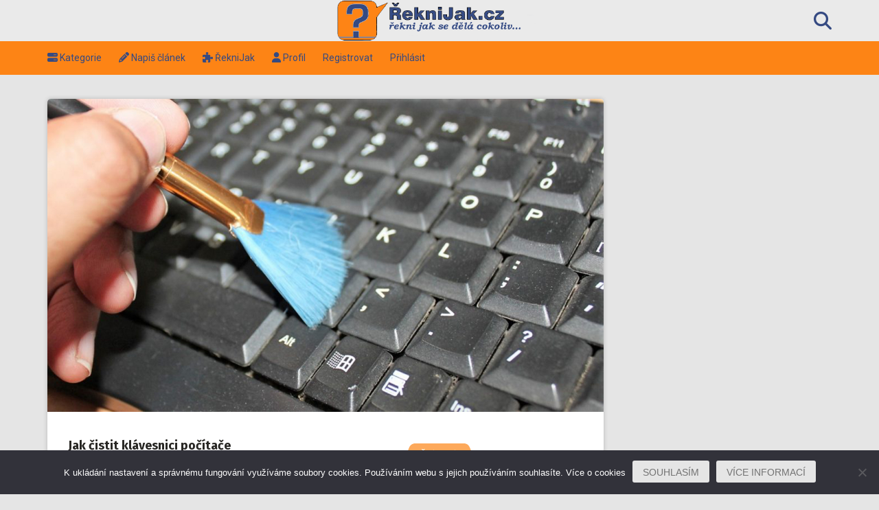

--- FILE ---
content_type: text/html; charset=UTF-8
request_url: https://reknijak.cz/hardware/jak-cistit-klavesnici-pocitace/
body_size: 32839
content:
<!DOCTYPE html>
<html lang="cs">
<head>
<meta name="google-site-verification" content="weG7osOEQfW1i4L1O2yD1cet7YRB0nZS2B0l5do1GSI" />
<!-- Global site tag (gtag.js) - Google Analytics -->
<script async src="https://www.googletagmanager.com/gtag/js?id=UA-90896510-2"></script>
<script>
  window.dataLayer = window.dataLayer || [];
  function gtag(){dataLayer.push(arguments);}
  gtag('js', new Date());

  gtag('config', 'UA-90896510-2');
</script>
<meta name="seznam-wmt" content="iNYLyXxntwcG2QFI2tNsNIhkjuJmav8b" />
<meta name="msvalidate.01" content="A5C1340EC0F60B0D4CFCDF68B00023C0" />
<meta charset="UTF-8">
<meta name="viewport" content="width=device-width, initial-scale=1">
<link rel="profile" href="http://gmpg.org/xfn/11">
<link rel="pingback" href="https://reknijak.cz/xmlrpc.php">


	<script type="text/javascript">function theChampLoadEvent(e){var t=window.onload;if(typeof window.onload!="function"){window.onload=e}else{window.onload=function(){t();e()}}}</script>
	
	<script type="text/javascript">var theChampDefaultLang = 'cs_CZ', theChampCloseIconPath = 'https://reknijak.cz/wp-content/plugins/super-socializer/images/close.png';</script>
	
	<script>var theChampSiteUrl = 'https://reknijak.cz', theChampVerified = 0, theChampEmailPopup = 0, heateorSsMoreSharePopupSearchText = 'Search';</script>
	
		<script>var theChampLoadingImgPath = 'https://reknijak.cz/wp-content/plugins/super-socializer/images/ajax_loader.gif'; var theChampAjaxUrl = 'https://reknijak.cz/wp-admin/admin-ajax.php'; var theChampRedirectionUrl = 'https://reknijak.cz/hardware/jak-cistit-klavesnici-pocitace/'; var theChampRegRedirectionUrl = 'https://reknijak.cz/hardware/jak-cistit-klavesnici-pocitace/'; </script>
		
		<script> var theChampFBKey = '807850426079296', theChampSameTabLogin = '0', theChampVerified = 0; var theChampAjaxUrl = 'https://reknijak.cz/wp-admin/admin-ajax.php'; var theChampPopupTitle = ''; var theChampEmailPopup = 0; var theChampEmailAjaxUrl = 'https://reknijak.cz/wp-admin/admin-ajax.php'; var theChampEmailPopupTitle = ''; var theChampEmailPopupErrorMsg = ''; var theChampEmailPopupUniqueId = ''; var theChampEmailPopupVerifyMessage = ''; var theChampSteamAuthUrl = ""; var theChampCurrentPageUrl = 'https%3A%2F%2Freknijak.cz%2Fhardware%2Fjak-cistit-klavesnici-pocitace%2F';  var heateorMSEnabled = 0, theChampTwitterAuthUrl = theChampSiteUrl + "?SuperSocializerAuth=Twitter&super_socializer_redirect_to=" + theChampCurrentPageUrl, theChampLineAuthUrl = theChampSiteUrl + "?SuperSocializerAuth=Line&super_socializer_redirect_to=" + theChampCurrentPageUrl, theChampLiveAuthUrl = theChampSiteUrl + "?SuperSocializerAuth=Live&super_socializer_redirect_to=" + theChampCurrentPageUrl, theChampFacebookAuthUrl = theChampSiteUrl + "?SuperSocializerAuth=Facebook&super_socializer_redirect_to=" + theChampCurrentPageUrl, theChampYahooAuthUrl = theChampSiteUrl + "?SuperSocializerAuth=Yahoo&super_socializer_redirect_to=" + theChampCurrentPageUrl, theChampGoogleAuthUrl = theChampSiteUrl + "?SuperSocializerAuth=Google&super_socializer_redirect_to=" + theChampCurrentPageUrl, theChampYoutubeAuthUrl = theChampSiteUrl + "?SuperSocializerAuth=Youtube&super_socializer_redirect_to=" + theChampCurrentPageUrl, theChampVkontakteAuthUrl = theChampSiteUrl + "?SuperSocializerAuth=Vkontakte&super_socializer_redirect_to=" + theChampCurrentPageUrl, theChampLinkedinAuthUrl = theChampSiteUrl + "?SuperSocializerAuth=Linkedin&super_socializer_redirect_to=" + theChampCurrentPageUrl, theChampInstagramAuthUrl = theChampSiteUrl + "?SuperSocializerAuth=Instagram&super_socializer_redirect_to=" + theChampCurrentPageUrl, theChampWordpressAuthUrl = theChampSiteUrl + "?SuperSocializerAuth=Wordpress&super_socializer_redirect_to=" + theChampCurrentPageUrl, theChampDribbbleAuthUrl = theChampSiteUrl + "?SuperSocializerAuth=Dribbble&super_socializer_redirect_to=" + theChampCurrentPageUrl, theChampGithubAuthUrl = theChampSiteUrl + "?SuperSocializerAuth=Github&super_socializer_redirect_to=" + theChampCurrentPageUrl, theChampSpotifyAuthUrl = theChampSiteUrl + "?SuperSocializerAuth=Spotify&super_socializer_redirect_to=" + theChampCurrentPageUrl, theChampKakaoAuthUrl = theChampSiteUrl + "?SuperSocializerAuth=Kakao&super_socializer_redirect_to=" + theChampCurrentPageUrl, theChampTwitchAuthUrl = theChampSiteUrl + "?SuperSocializerAuth=Twitch&super_socializer_redirect_to=" + theChampCurrentPageUrl, theChampRedditAuthUrl = theChampSiteUrl + "?SuperSocializerAuth=Reddit&super_socializer_redirect_to=" + theChampCurrentPageUrl, theChampDisqusAuthUrl = theChampSiteUrl + "?SuperSocializerAuth=Disqus&super_socializer_redirect_to=" + theChampCurrentPageUrl, theChampDropboxAuthUrl = theChampSiteUrl + "?SuperSocializerAuth=Dropbox&super_socializer_redirect_to=" + theChampCurrentPageUrl, theChampFoursquareAuthUrl = theChampSiteUrl + "?SuperSocializerAuth=Foursquare&super_socializer_redirect_to=" + theChampCurrentPageUrl, theChampAmazonAuthUrl = theChampSiteUrl + "?SuperSocializerAuth=Amazon&super_socializer_redirect_to=" + theChampCurrentPageUrl, theChampStackoverflowAuthUrl = theChampSiteUrl + "?SuperSocializerAuth=Stackoverflow&super_socializer_redirect_to=" + theChampCurrentPageUrl, theChampDiscordAuthUrl = theChampSiteUrl + "?SuperSocializerAuth=Discord&super_socializer_redirect_to=" + theChampCurrentPageUrl, theChampMailruAuthUrl = theChampSiteUrl + "?SuperSocializerAuth=Mailru&super_socializer_redirect_to=" + theChampCurrentPageUrl, theChampYandexAuthUrl = theChampSiteUrl + "?SuperSocializerAuth=Yandex&super_socializer_redirect_to=" + theChampCurrentPageUrl; theChampOdnoklassnikiAuthUrl = theChampSiteUrl + "?SuperSocializerAuth=Odnoklassniki&super_socializer_redirect_to=" + theChampCurrentPageUrl;</script>
		
		<script> var theChampFBKey = '807850426079296', theChampFBLang = 'cs_CZ', theChampFbLikeMycred = 0, theChampSsga = 0, theChampCommentNotification = 0, theChampHeateorFcmRecentComments = 0, theChampFbIosLogin = 0; </script>
		
				<script type="text/javascript">var theChampFBCommentUrl = 'https://reknijak.cz/hardware/jak-cistit-klavesnici-pocitace/'; var theChampFBCommentColor = 'light'; var theChampFBCommentNumPosts = ''; var theChampFBCommentWidth = '100%'; var theChampFBCommentOrderby = 'social'; var theChampCommentingTabs = "wordpress,facebook,disqus", theChampGpCommentsUrl = 'https://reknijak.cz/hardware/jak-cistit-klavesnici-pocitace/', theChampDisqusShortname = '', theChampScEnabledTabs = 'wordpress,fb', theChampScLabel = 'Diskuze k článku', theChampScTabLabels = {"wordpress":"Prim\u00e1rn\u00ed diskuze (0)","fb":"Facebook diskuze","disqus":"Disqus diskuze"}, theChampGpCommentsWidth = 0, theChampCommentingId = 'respond'</script>
				
		<script> var theChampSharingAjaxUrl = 'https://reknijak.cz/wp-admin/admin-ajax.php', heateorSsFbMessengerAPI = 'https://www.facebook.com/dialog/send?app_id=807850426079296&display=popup&link=%encoded_post_url%&redirect_uri=%encoded_post_url%',heateorSsWhatsappShareAPI = 'web', heateorSsUrlCountFetched = [], heateorSsSharesText = 'Shares', heateorSsShareText = 'Share', theChampPluginIconPath = 'https://reknijak.cz/wp-content/plugins/super-socializer/images/logo.png', theChampSaveSharesLocally = 0, theChampHorizontalSharingCountEnable = 0, theChampVerticalSharingCountEnable = 0, theChampSharingOffset = -10, theChampCounterOffset = -10, theChampMobileStickySharingEnabled = 0, heateorSsCopyLinkMessage = "Link copied.";
		var heateorSsHorSharingShortUrl = "https://reknijak.cz/hardware/jak-cistit-klavesnici-pocitace/";var heateorSsVerticalSharingShortUrl = "https://reknijak.cz/hardware/jak-cistit-klavesnici-pocitace/";
		</script>
		
	<style type="text/css">
			
			.the_champ_button_instagram span.the_champ_svg,a.the_champ_instagram span.the_champ_svg{background:radial-gradient(circle at 30% 107%,#fdf497 0,#fdf497 5%,#fd5949 45%,#d6249f 60%,#285aeb 90%)}
			
		.the_champ_horizontal_sharing .the_champ_svg,.heateor_ss_standard_follow_icons_container .the_champ_svg{
		
			color: #fff;
		
		border-width: 0px;
		border-style: solid;
		border-color: transparent;
	}
	
	.the_champ_horizontal_sharing .theChampTCBackground{
		color:#666;
	}
	
	.the_champ_horizontal_sharing span.the_champ_svg:hover,.heateor_ss_standard_follow_icons_container span.the_champ_svg:hover{
		
		border-color: transparent;
	}
	
	.the_champ_vertical_sharing span.the_champ_svg,.heateor_ss_floating_follow_icons_container span.the_champ_svg{
		
			color: #fff;
		
		border-width: 0px;
		border-style: solid;
		border-color: transparent;
	}
	
	.the_champ_vertical_sharing .theChampTCBackground{
		color:#666;
	}
	
	.the_champ_vertical_sharing span.the_champ_svg:hover,.heateor_ss_floating_follow_icons_container span.the_champ_svg:hover{
			
			border-color: transparent;
		}
	@media screen and (max-width:783px){.the_champ_vertical_sharing{display:none!important}}div.the_champ_sharing_title{text-align:center}div.the_champ_sharing_ul{width:100%;text-align:center;}div.the_champ_horizontal_sharing div.the_champ_sharing_ul a{float:none;display:inline-block;}</style>
	<meta name='robots' content='index, follow, max-image-preview:large, max-snippet:-1, max-video-preview:-1' />
	<style>img:is([sizes="auto" i], [sizes^="auto," i]) { contain-intrinsic-size: 3000px 1500px }</style>
	<!-- Google tag (gtag.js) consent mode dataLayer added by Site Kit -->
<script type="text/javascript" id="google_gtagjs-js-consent-mode-data-layer">
/* <![CDATA[ */
window.dataLayer = window.dataLayer || [];function gtag(){dataLayer.push(arguments);}
gtag('consent', 'default', {"ad_personalization":"denied","ad_storage":"denied","ad_user_data":"denied","analytics_storage":"denied","functionality_storage":"denied","security_storage":"denied","personalization_storage":"denied","region":["AT","BE","BG","CH","CY","CZ","DE","DK","EE","ES","FI","FR","GB","GR","HR","HU","IE","IS","IT","LI","LT","LU","LV","MT","NL","NO","PL","PT","RO","SE","SI","SK"],"wait_for_update":500});
window._googlesitekitConsentCategoryMap = {"statistics":["analytics_storage"],"marketing":["ad_storage","ad_user_data","ad_personalization"],"functional":["functionality_storage","security_storage"],"preferences":["personalization_storage"]};
window._googlesitekitConsents = {"ad_personalization":"denied","ad_storage":"denied","ad_user_data":"denied","analytics_storage":"denied","functionality_storage":"denied","security_storage":"denied","personalization_storage":"denied","region":["AT","BE","BG","CH","CY","CZ","DE","DK","EE","ES","FI","FR","GB","GR","HR","HU","IE","IS","IT","LI","LT","LU","LV","MT","NL","NO","PL","PT","RO","SE","SI","SK"],"wait_for_update":500};
/* ]]> */
</script>
<!-- End Google tag (gtag.js) consent mode dataLayer added by Site Kit -->

	<!-- This site is optimized with the Yoast SEO plugin v26.6 - https://yoast.com/wordpress/plugins/seo/ -->
	<title>Jak čistit klávesnici počítače - ŘekniJak.cz</title>
	<meta name="description" content="" />
	<link rel="canonical" href="https://reknijak.cz/hardware/jak-cistit-klavesnici-pocitace/" />
	<meta property="og:locale" content="cs_CZ" />
	<meta property="og:type" content="article" />
	<meta property="og:title" content="Jak čistit klávesnici počítače - ŘekniJak.cz" />
	<meta property="og:description" content="" />
	<meta property="og:url" content="https://reknijak.cz/hardware/jak-cistit-klavesnici-pocitace/" />
	<meta property="og:site_name" content="ŘekniJak.cz" />
	<meta property="article:author" content="https://www.facebook.com/reknijak" />
	<meta property="article:published_time" content="2017-01-10T05:14:21+00:00" />
	<meta property="article:modified_time" content="2018-02-03T16:04:57+00:00" />
	<meta property="og:image" content="https://reknijak.cz/wp-content/uploads/2017/01/jak-cistit-klavesnici-pocitace-feat.jpg" />
	<meta property="og:image:width" content="1280" />
	<meta property="og:image:height" content="721" />
	<meta property="og:image:type" content="image/jpeg" />
	<meta name="author" content="Tony" />
	<meta name="twitter:card" content="summary_large_image" />
	<meta name="twitter:label1" content="Napsal(a)" />
	<meta name="twitter:data1" content="Tony" />
	<meta name="twitter:label2" content="Odhadovaná doba čtení" />
	<meta name="twitter:data2" content="2 minuty" />
	<script type="application/ld+json" class="yoast-schema-graph">{"@context":"https://schema.org","@graph":[{"@type":"WebPage","@id":"https://reknijak.cz/hardware/jak-cistit-klavesnici-pocitace/","url":"https://reknijak.cz/hardware/jak-cistit-klavesnici-pocitace/","name":"Jak čistit klávesnici počítače - ŘekniJak.cz","isPartOf":{"@id":"https://reknijak.cz/#website"},"primaryImageOfPage":{"@id":"https://reknijak.cz/hardware/jak-cistit-klavesnici-pocitace/#primaryimage"},"image":{"@id":"https://reknijak.cz/hardware/jak-cistit-klavesnici-pocitace/#primaryimage"},"thumbnailUrl":"https://reknijak.cz/wp-content/uploads/2017/01/jak-cistit-klavesnici-pocitace-feat.jpg","datePublished":"2017-01-10T05:14:21+00:00","dateModified":"2018-02-03T16:04:57+00:00","author":{"@id":"https://reknijak.cz/#/schema/person/648092323acd57359aa6e74c2e3f2170"},"description":"V tomto článku vám popíšeme, jak čistit klávesnici počítače aby byla vždy jako nová a vy se jí nebáli dotknout. Pro spoustu lidí je klávesnice něco jako prodloužená ruka. Prací na klávesnici trávíme spoustu času proto je nevyhnutelné že se po čase ušpiní.","breadcrumb":{"@id":"https://reknijak.cz/hardware/jak-cistit-klavesnici-pocitace/#breadcrumb"},"inLanguage":"cs","potentialAction":[{"@type":"ReadAction","target":["https://reknijak.cz/hardware/jak-cistit-klavesnici-pocitace/"]}]},{"@type":"ImageObject","inLanguage":"cs","@id":"https://reknijak.cz/hardware/jak-cistit-klavesnici-pocitace/#primaryimage","url":"https://reknijak.cz/wp-content/uploads/2017/01/jak-cistit-klavesnici-pocitace-feat.jpg","contentUrl":"https://reknijak.cz/wp-content/uploads/2017/01/jak-cistit-klavesnici-pocitace-feat.jpg","width":1280,"height":721,"caption":"Jak čistit klávesnici počítače"},{"@type":"BreadcrumbList","@id":"https://reknijak.cz/hardware/jak-cistit-klavesnici-pocitace/#breadcrumb","itemListElement":[{"@type":"ListItem","position":1,"name":"Domů","item":"https://reknijak.cz/"},{"@type":"ListItem","position":2,"name":"Jak čistit klávesnici počítače"}]},{"@type":"WebSite","@id":"https://reknijak.cz/#website","url":"https://reknijak.cz/","name":"ŘekniJak.cz","description":"Návody jak udělat cokoliv. Instrukce, videa, nápady, recepty. Přidej i ty svůj návod na cokoliv. Společně pomůžeme ostatním zjistit jak na to!","potentialAction":[{"@type":"SearchAction","target":{"@type":"EntryPoint","urlTemplate":"https://reknijak.cz/?s={search_term_string}"},"query-input":{"@type":"PropertyValueSpecification","valueRequired":true,"valueName":"search_term_string"}}],"inLanguage":"cs"},{"@type":"Person","@id":"https://reknijak.cz/#/schema/person/648092323acd57359aa6e74c2e3f2170","name":"Tony","image":{"@type":"ImageObject","inLanguage":"cs","@id":"https://reknijak.cz/#/schema/person/image/","url":"http://reknijak.cz/wp-content/uploads/2021/02/asdfasdf5-14_uwp_avatar_thumb.jpg","contentUrl":"http://reknijak.cz/wp-content/uploads/2021/02/asdfasdf5-14_uwp_avatar_thumb.jpg","caption":"Tony"},"description":"Blogger, průměrný hokejista, špatný kytarista, vášnivý jedlík, milující otec dvou dětí, GEEK, někdy trošku NERD, nadšenec do DIY","sameAs":["https://reknijak.cz","https://www.facebook.com/reknijak","https://www.youtube.com/c/reknijak","tony"],"url":"https://reknijak.cz/profil/tony/"}]}</script>
	<!-- / Yoast SEO plugin. -->


<link rel="amphtml" href="https://reknijak.cz/hardware/jak-cistit-klavesnici-pocitace/amp/" /><meta name="generator" content="AMP for WP 1.1.10"/><link rel='dns-prefetch' href='//js.stripe.com' />
<link rel='dns-prefetch' href='//www.recaptcha.net' />
<link rel='dns-prefetch' href='//www.googletagmanager.com' />
<link rel='dns-prefetch' href='//fonts.googleapis.com' />
<link rel='dns-prefetch' href='//use.fontawesome.com' />
<link rel="alternate" type="application/rss+xml" title="ŘekniJak.cz &raquo; RSS zdroj" href="https://reknijak.cz/feed/" />
<link rel="alternate" type="application/rss+xml" title="ŘekniJak.cz &raquo; RSS komentářů" href="https://reknijak.cz/comments/feed/" />
<link rel="alternate" type="application/rss+xml" title="ŘekniJak.cz &raquo; Stories Feed" href="https://reknijak.cz/web-stories/feed/"><script type="text/javascript">
/* <![CDATA[ */
window._wpemojiSettings = {"baseUrl":"https:\/\/s.w.org\/images\/core\/emoji\/16.0.1\/72x72\/","ext":".png","svgUrl":"https:\/\/s.w.org\/images\/core\/emoji\/16.0.1\/svg\/","svgExt":".svg","source":{"concatemoji":"https:\/\/reknijak.cz\/wp-includes\/js\/wp-emoji-release.min.js?ver=6.8.3"}};
/*! This file is auto-generated */
!function(s,n){var o,i,e;function c(e){try{var t={supportTests:e,timestamp:(new Date).valueOf()};sessionStorage.setItem(o,JSON.stringify(t))}catch(e){}}function p(e,t,n){e.clearRect(0,0,e.canvas.width,e.canvas.height),e.fillText(t,0,0);var t=new Uint32Array(e.getImageData(0,0,e.canvas.width,e.canvas.height).data),a=(e.clearRect(0,0,e.canvas.width,e.canvas.height),e.fillText(n,0,0),new Uint32Array(e.getImageData(0,0,e.canvas.width,e.canvas.height).data));return t.every(function(e,t){return e===a[t]})}function u(e,t){e.clearRect(0,0,e.canvas.width,e.canvas.height),e.fillText(t,0,0);for(var n=e.getImageData(16,16,1,1),a=0;a<n.data.length;a++)if(0!==n.data[a])return!1;return!0}function f(e,t,n,a){switch(t){case"flag":return n(e,"\ud83c\udff3\ufe0f\u200d\u26a7\ufe0f","\ud83c\udff3\ufe0f\u200b\u26a7\ufe0f")?!1:!n(e,"\ud83c\udde8\ud83c\uddf6","\ud83c\udde8\u200b\ud83c\uddf6")&&!n(e,"\ud83c\udff4\udb40\udc67\udb40\udc62\udb40\udc65\udb40\udc6e\udb40\udc67\udb40\udc7f","\ud83c\udff4\u200b\udb40\udc67\u200b\udb40\udc62\u200b\udb40\udc65\u200b\udb40\udc6e\u200b\udb40\udc67\u200b\udb40\udc7f");case"emoji":return!a(e,"\ud83e\udedf")}return!1}function g(e,t,n,a){var r="undefined"!=typeof WorkerGlobalScope&&self instanceof WorkerGlobalScope?new OffscreenCanvas(300,150):s.createElement("canvas"),o=r.getContext("2d",{willReadFrequently:!0}),i=(o.textBaseline="top",o.font="600 32px Arial",{});return e.forEach(function(e){i[e]=t(o,e,n,a)}),i}function t(e){var t=s.createElement("script");t.src=e,t.defer=!0,s.head.appendChild(t)}"undefined"!=typeof Promise&&(o="wpEmojiSettingsSupports",i=["flag","emoji"],n.supports={everything:!0,everythingExceptFlag:!0},e=new Promise(function(e){s.addEventListener("DOMContentLoaded",e,{once:!0})}),new Promise(function(t){var n=function(){try{var e=JSON.parse(sessionStorage.getItem(o));if("object"==typeof e&&"number"==typeof e.timestamp&&(new Date).valueOf()<e.timestamp+604800&&"object"==typeof e.supportTests)return e.supportTests}catch(e){}return null}();if(!n){if("undefined"!=typeof Worker&&"undefined"!=typeof OffscreenCanvas&&"undefined"!=typeof URL&&URL.createObjectURL&&"undefined"!=typeof Blob)try{var e="postMessage("+g.toString()+"("+[JSON.stringify(i),f.toString(),p.toString(),u.toString()].join(",")+"));",a=new Blob([e],{type:"text/javascript"}),r=new Worker(URL.createObjectURL(a),{name:"wpTestEmojiSupports"});return void(r.onmessage=function(e){c(n=e.data),r.terminate(),t(n)})}catch(e){}c(n=g(i,f,p,u))}t(n)}).then(function(e){for(var t in e)n.supports[t]=e[t],n.supports.everything=n.supports.everything&&n.supports[t],"flag"!==t&&(n.supports.everythingExceptFlag=n.supports.everythingExceptFlag&&n.supports[t]);n.supports.everythingExceptFlag=n.supports.everythingExceptFlag&&!n.supports.flag,n.DOMReady=!1,n.readyCallback=function(){n.DOMReady=!0}}).then(function(){return e}).then(function(){var e;n.supports.everything||(n.readyCallback(),(e=n.source||{}).concatemoji?t(e.concatemoji):e.wpemoji&&e.twemoji&&(t(e.twemoji),t(e.wpemoji)))}))}((window,document),window._wpemojiSettings);
/* ]]> */
</script>
        <style id="mobile-contact-bar-css" type="text/css" media="screen">#mobile-contact-bar{box-sizing:border-box;display:block;font-size:100%;font-size:1rem;opacity:0.7;position:relative;width:100%;z-index:9998;}#mobile-contact-bar:before,#mobile-contact-bar:after{content:"";display:table;}#mobile-contact-bar:after{clear:both;}#mobile-contact-bar-outer{background-color:#fd8415;box-sizing:border-box;height:40px;overflow:hidden;width:100%;}#mobile-contact-bar ul{box-sizing:border-box;line-height:0;list-style-type:none;margin:0;padding:0;position:relative;text-align:center;width:100%;}#mobile-contact-bar ul li{box-sizing:border-box;display:inline-block;height:40px;margin:0;padding:0;text-align:center;height:40px;width:25%;}#mobile-contact-bar ul li a{color:#ffffff;cursor:pointer;display: block;height:100%;position:relative;z-index:9998;}#mobile-contact-bar ul li a:active,#mobile-contact-bar ul li a:focus{outline:none;}.fa-stack{height:2em;line-height:2em;width:2em;position:relative;top:50%;-webkit-transform:translateY(-50%);-ms-transform:translateY(-50%);transform:translateY(-50%);}#mobile-contact-bar-toggle-checkbox:checked ~ #mobile-contact-bar-outer{height:0;}#mobile-contact-bar-toggle-checkbox{display:none;position:absolute;}#mobile-contact-bar-toggle{cursor:pointer;display:table;line-height:0;margin:0 auto;padding:0;position:relative;z-index:2;}#mobile-contact-bar-toggle span{display:inline-block;color:#ffffff;font-size:0.9rem;position:absolute;bottom:50%;left:50%;transform:translate(-50%);text-align:center;width:100%;z-index:2;}#mobile-contact-bar-toggle svg{display:inline-block;pointer-events:none;fill:#fd8415;z-index:1;}#mobile-contact-bar-outer{transition:height 1s ease;}.mobile-contact-bar-badge{background-color:#c86414;border-radius:100%;color:#ffffff;display:block;font-size:0em;height:1.5em;width:1.5em;line-height:1.5;position:absolute;top:0;right:0;text-indent:0;}#mobile-contact-bar{position:fixed;left:0;bottom:0;}</style>
        <!-- reknijak.cz is managing ads with Advanced Ads 2.0.16 – https://wpadvancedads.com/ --><script id="rekni-ready">
			window.advanced_ads_ready=function(e,a){a=a||"complete";var d=function(e){return"interactive"===a?"loading"!==e:"complete"===e};d(document.readyState)?e():document.addEventListener("readystatechange",(function(a){d(a.target.readyState)&&e()}),{once:"interactive"===a})},window.advanced_ads_ready_queue=window.advanced_ads_ready_queue||[];		</script>
		
<style id='wp-emoji-styles-inline-css' type='text/css'>

	img.wp-smiley, img.emoji {
		display: inline !important;
		border: none !important;
		box-shadow: none !important;
		height: 1em !important;
		width: 1em !important;
		margin: 0 0.07em !important;
		vertical-align: -0.1em !important;
		background: none !important;
		padding: 0 !important;
	}
</style>
<link rel='stylesheet' id='wp-block-library-css' href='https://reknijak.cz/wp-includes/css/dist/block-library/style.min.css?ver=6.8.3' type='text/css' media='all' />
<style id='classic-theme-styles-inline-css' type='text/css'>
/*! This file is auto-generated */
.wp-block-button__link{color:#fff;background-color:#32373c;border-radius:9999px;box-shadow:none;text-decoration:none;padding:calc(.667em + 2px) calc(1.333em + 2px);font-size:1.125em}.wp-block-file__button{background:#32373c;color:#fff;text-decoration:none}
</style>
<style id='global-styles-inline-css' type='text/css'>
:root{--wp--preset--aspect-ratio--square: 1;--wp--preset--aspect-ratio--4-3: 4/3;--wp--preset--aspect-ratio--3-4: 3/4;--wp--preset--aspect-ratio--3-2: 3/2;--wp--preset--aspect-ratio--2-3: 2/3;--wp--preset--aspect-ratio--16-9: 16/9;--wp--preset--aspect-ratio--9-16: 9/16;--wp--preset--color--black: #000000;--wp--preset--color--cyan-bluish-gray: #abb8c3;--wp--preset--color--white: #ffffff;--wp--preset--color--pale-pink: #f78da7;--wp--preset--color--vivid-red: #cf2e2e;--wp--preset--color--luminous-vivid-orange: #ff6900;--wp--preset--color--luminous-vivid-amber: #fcb900;--wp--preset--color--light-green-cyan: #7bdcb5;--wp--preset--color--vivid-green-cyan: #00d084;--wp--preset--color--pale-cyan-blue: #8ed1fc;--wp--preset--color--vivid-cyan-blue: #0693e3;--wp--preset--color--vivid-purple: #9b51e0;--wp--preset--gradient--vivid-cyan-blue-to-vivid-purple: linear-gradient(135deg,rgba(6,147,227,1) 0%,rgb(155,81,224) 100%);--wp--preset--gradient--light-green-cyan-to-vivid-green-cyan: linear-gradient(135deg,rgb(122,220,180) 0%,rgb(0,208,130) 100%);--wp--preset--gradient--luminous-vivid-amber-to-luminous-vivid-orange: linear-gradient(135deg,rgba(252,185,0,1) 0%,rgba(255,105,0,1) 100%);--wp--preset--gradient--luminous-vivid-orange-to-vivid-red: linear-gradient(135deg,rgba(255,105,0,1) 0%,rgb(207,46,46) 100%);--wp--preset--gradient--very-light-gray-to-cyan-bluish-gray: linear-gradient(135deg,rgb(238,238,238) 0%,rgb(169,184,195) 100%);--wp--preset--gradient--cool-to-warm-spectrum: linear-gradient(135deg,rgb(74,234,220) 0%,rgb(151,120,209) 20%,rgb(207,42,186) 40%,rgb(238,44,130) 60%,rgb(251,105,98) 80%,rgb(254,248,76) 100%);--wp--preset--gradient--blush-light-purple: linear-gradient(135deg,rgb(255,206,236) 0%,rgb(152,150,240) 100%);--wp--preset--gradient--blush-bordeaux: linear-gradient(135deg,rgb(254,205,165) 0%,rgb(254,45,45) 50%,rgb(107,0,62) 100%);--wp--preset--gradient--luminous-dusk: linear-gradient(135deg,rgb(255,203,112) 0%,rgb(199,81,192) 50%,rgb(65,88,208) 100%);--wp--preset--gradient--pale-ocean: linear-gradient(135deg,rgb(255,245,203) 0%,rgb(182,227,212) 50%,rgb(51,167,181) 100%);--wp--preset--gradient--electric-grass: linear-gradient(135deg,rgb(202,248,128) 0%,rgb(113,206,126) 100%);--wp--preset--gradient--midnight: linear-gradient(135deg,rgb(2,3,129) 0%,rgb(40,116,252) 100%);--wp--preset--font-size--small: 13px;--wp--preset--font-size--medium: 20px;--wp--preset--font-size--large: 36px;--wp--preset--font-size--x-large: 42px;--wp--preset--spacing--20: 0.44rem;--wp--preset--spacing--30: 0.67rem;--wp--preset--spacing--40: 1rem;--wp--preset--spacing--50: 1.5rem;--wp--preset--spacing--60: 2.25rem;--wp--preset--spacing--70: 3.38rem;--wp--preset--spacing--80: 5.06rem;--wp--preset--shadow--natural: 6px 6px 9px rgba(0, 0, 0, 0.2);--wp--preset--shadow--deep: 12px 12px 50px rgba(0, 0, 0, 0.4);--wp--preset--shadow--sharp: 6px 6px 0px rgba(0, 0, 0, 0.2);--wp--preset--shadow--outlined: 6px 6px 0px -3px rgba(255, 255, 255, 1), 6px 6px rgba(0, 0, 0, 1);--wp--preset--shadow--crisp: 6px 6px 0px rgba(0, 0, 0, 1);}:where(.is-layout-flex){gap: 0.5em;}:where(.is-layout-grid){gap: 0.5em;}body .is-layout-flex{display: flex;}.is-layout-flex{flex-wrap: wrap;align-items: center;}.is-layout-flex > :is(*, div){margin: 0;}body .is-layout-grid{display: grid;}.is-layout-grid > :is(*, div){margin: 0;}:where(.wp-block-columns.is-layout-flex){gap: 2em;}:where(.wp-block-columns.is-layout-grid){gap: 2em;}:where(.wp-block-post-template.is-layout-flex){gap: 1.25em;}:where(.wp-block-post-template.is-layout-grid){gap: 1.25em;}.has-black-color{color: var(--wp--preset--color--black) !important;}.has-cyan-bluish-gray-color{color: var(--wp--preset--color--cyan-bluish-gray) !important;}.has-white-color{color: var(--wp--preset--color--white) !important;}.has-pale-pink-color{color: var(--wp--preset--color--pale-pink) !important;}.has-vivid-red-color{color: var(--wp--preset--color--vivid-red) !important;}.has-luminous-vivid-orange-color{color: var(--wp--preset--color--luminous-vivid-orange) !important;}.has-luminous-vivid-amber-color{color: var(--wp--preset--color--luminous-vivid-amber) !important;}.has-light-green-cyan-color{color: var(--wp--preset--color--light-green-cyan) !important;}.has-vivid-green-cyan-color{color: var(--wp--preset--color--vivid-green-cyan) !important;}.has-pale-cyan-blue-color{color: var(--wp--preset--color--pale-cyan-blue) !important;}.has-vivid-cyan-blue-color{color: var(--wp--preset--color--vivid-cyan-blue) !important;}.has-vivid-purple-color{color: var(--wp--preset--color--vivid-purple) !important;}.has-black-background-color{background-color: var(--wp--preset--color--black) !important;}.has-cyan-bluish-gray-background-color{background-color: var(--wp--preset--color--cyan-bluish-gray) !important;}.has-white-background-color{background-color: var(--wp--preset--color--white) !important;}.has-pale-pink-background-color{background-color: var(--wp--preset--color--pale-pink) !important;}.has-vivid-red-background-color{background-color: var(--wp--preset--color--vivid-red) !important;}.has-luminous-vivid-orange-background-color{background-color: var(--wp--preset--color--luminous-vivid-orange) !important;}.has-luminous-vivid-amber-background-color{background-color: var(--wp--preset--color--luminous-vivid-amber) !important;}.has-light-green-cyan-background-color{background-color: var(--wp--preset--color--light-green-cyan) !important;}.has-vivid-green-cyan-background-color{background-color: var(--wp--preset--color--vivid-green-cyan) !important;}.has-pale-cyan-blue-background-color{background-color: var(--wp--preset--color--pale-cyan-blue) !important;}.has-vivid-cyan-blue-background-color{background-color: var(--wp--preset--color--vivid-cyan-blue) !important;}.has-vivid-purple-background-color{background-color: var(--wp--preset--color--vivid-purple) !important;}.has-black-border-color{border-color: var(--wp--preset--color--black) !important;}.has-cyan-bluish-gray-border-color{border-color: var(--wp--preset--color--cyan-bluish-gray) !important;}.has-white-border-color{border-color: var(--wp--preset--color--white) !important;}.has-pale-pink-border-color{border-color: var(--wp--preset--color--pale-pink) !important;}.has-vivid-red-border-color{border-color: var(--wp--preset--color--vivid-red) !important;}.has-luminous-vivid-orange-border-color{border-color: var(--wp--preset--color--luminous-vivid-orange) !important;}.has-luminous-vivid-amber-border-color{border-color: var(--wp--preset--color--luminous-vivid-amber) !important;}.has-light-green-cyan-border-color{border-color: var(--wp--preset--color--light-green-cyan) !important;}.has-vivid-green-cyan-border-color{border-color: var(--wp--preset--color--vivid-green-cyan) !important;}.has-pale-cyan-blue-border-color{border-color: var(--wp--preset--color--pale-cyan-blue) !important;}.has-vivid-cyan-blue-border-color{border-color: var(--wp--preset--color--vivid-cyan-blue) !important;}.has-vivid-purple-border-color{border-color: var(--wp--preset--color--vivid-purple) !important;}.has-vivid-cyan-blue-to-vivid-purple-gradient-background{background: var(--wp--preset--gradient--vivid-cyan-blue-to-vivid-purple) !important;}.has-light-green-cyan-to-vivid-green-cyan-gradient-background{background: var(--wp--preset--gradient--light-green-cyan-to-vivid-green-cyan) !important;}.has-luminous-vivid-amber-to-luminous-vivid-orange-gradient-background{background: var(--wp--preset--gradient--luminous-vivid-amber-to-luminous-vivid-orange) !important;}.has-luminous-vivid-orange-to-vivid-red-gradient-background{background: var(--wp--preset--gradient--luminous-vivid-orange-to-vivid-red) !important;}.has-very-light-gray-to-cyan-bluish-gray-gradient-background{background: var(--wp--preset--gradient--very-light-gray-to-cyan-bluish-gray) !important;}.has-cool-to-warm-spectrum-gradient-background{background: var(--wp--preset--gradient--cool-to-warm-spectrum) !important;}.has-blush-light-purple-gradient-background{background: var(--wp--preset--gradient--blush-light-purple) !important;}.has-blush-bordeaux-gradient-background{background: var(--wp--preset--gradient--blush-bordeaux) !important;}.has-luminous-dusk-gradient-background{background: var(--wp--preset--gradient--luminous-dusk) !important;}.has-pale-ocean-gradient-background{background: var(--wp--preset--gradient--pale-ocean) !important;}.has-electric-grass-gradient-background{background: var(--wp--preset--gradient--electric-grass) !important;}.has-midnight-gradient-background{background: var(--wp--preset--gradient--midnight) !important;}.has-small-font-size{font-size: var(--wp--preset--font-size--small) !important;}.has-medium-font-size{font-size: var(--wp--preset--font-size--medium) !important;}.has-large-font-size{font-size: var(--wp--preset--font-size--large) !important;}.has-x-large-font-size{font-size: var(--wp--preset--font-size--x-large) !important;}
:where(.wp-block-post-template.is-layout-flex){gap: 1.25em;}:where(.wp-block-post-template.is-layout-grid){gap: 1.25em;}
:where(.wp-block-columns.is-layout-flex){gap: 2em;}:where(.wp-block-columns.is-layout-grid){gap: 2em;}
:root :where(.wp-block-pullquote){font-size: 1.5em;line-height: 1.6;}
</style>
<link rel='stylesheet' id='cookie-notice-front-css' href='https://reknijak.cz/wp-content/plugins/cookie-notice/css/front.min.css?ver=2.5.11' type='text/css' media='all' />
<link rel='stylesheet' id='da-frontend-css' href='https://reknijak.cz/wp-content/plugins/download-attachments/css/frontend.css?ver=1.3.2' type='text/css' media='all' />
<link rel='stylesheet' id='wpdm-fonticon-css' href='https://reknijak.cz/wp-content/plugins/download-manager/assets/wpdm-iconfont/css/wpdm-icons.css?ver=6.8.3' type='text/css' media='all' />
<link rel='stylesheet' id='wpdm-front-css' href='https://reknijak.cz/wp-content/plugins/download-manager/assets/css/front.min.css?ver=6.8.3' type='text/css' media='all' />
<link rel='stylesheet' id='wpedon-css' href='https://reknijak.cz/wp-content/plugins/easy-paypal-donation/assets/css/wpedon.css?ver=1.5.2' type='text/css' media='all' />
<link rel='stylesheet' id='frontierpost-css' href='https://reknijak.cz/wp-content/plugins/frontier-post/frontier-post.css?ver=6.1' type='text/css' media='all' />
<link rel='stylesheet' id='wpa-css-css' href='https://reknijak.cz/wp-content/plugins/honeypot/includes/css/wpa.css?ver=2.3.04' type='text/css' media='all' />
<link rel='stylesheet' id='same-category-posts-css' href='https://reknijak.cz/wp-content/plugins/same-category-posts/same-category-posts.css?ver=6.8.3' type='text/css' media='all' />
<link rel='stylesheet' id='wp-image-borders-styles-css' href='https://reknijak.cz/wp-content/plugins/wp-image-borders/wp-image-borders.css?ver=6.8.3' type='text/css' media='all' />
<style id='wp-image-borders-styles-inline-css' type='text/css'>

		.wp-image-borders .alignright,
		.wp-image-borders .alignleft,
		.wp-image-borders .aligncenter,
		.wp-image-borders .alignnone,
		.wp-image-borders .size-auto,
		.wp-image-borders .size-full,
		.wp-image-borders .size-large,
		.wp-image-borders .size-medium,
		.wp-image-borders .size-thumbnail,
		.wp-image-borders .alignright img,
		.wp-image-borders .alignleft img,
		.wp-image-borders .aligncenter img,
		.wp-image-borders .alignnone img,
		.wp-image-borders .size-auto img,
		.wp-image-borders .size-full img,
		.wp-image-borders .size-large img,
		.wp-image-borders .size-medium img,
		.wp-image-borders .size-thumbnail img {
	   border-style: solid !important;
	   border-width: 1px !important;
	   border-radius: 1px !important;
	   border-color: #dd8500 !important;
	   -moz-box-shadow: 2px 2px 4px 4px #d3d3d3 !important;
	   -webkit-box-shadow: 2px 2px 4px 4px #d3d3d3 !important;
	   box-shadow: 2px 2px 4px 4px #d3d3d3 !important;
   }
</style>
<link rel='stylesheet' id='wpdm-button-templates-css' href='https://reknijak.cz/wp-content/plugins/wpdm-button-templates/buttons.css?ver=6.8.3' type='text/css' media='all' />
<link rel='stylesheet' id='fa-css' href='https://reknijak.cz/wp-content/plugins/mobile-contact-bar/assets/css/public.min.css?ver=6.5.1' type='text/css' media='all' />
<link rel='stylesheet' id='pingraphy-google-font-style-css' href='//fonts.googleapis.com/css?family=Fira+Sans%3A700%2C400%7CRoboto%3A700%2C400&#038;ver=6.8.3' type='text/css' media='all' />
<link rel='stylesheet' id='font-awesome-css' href='https://use.fontawesome.com/releases/v6.7.2/css/all.css?wpfas=true' type='text/css' media='all' />
<link rel='stylesheet' id='pingraphy-style-css' href='https://reknijak.cz/wp-content/themes/pingraphy/style.css?ver=6.8.3' type='text/css' media='all' />
<link rel='stylesheet' id='pingraphy-responsive-style-css' href='https://reknijak.cz/wp-content/themes/pingraphy/css/responsive.css?ver=6.8.3' type='text/css' media='all' />
<link rel='stylesheet' id='heateor_sss_frontend_css-css' href='https://reknijak.cz/wp-content/plugins/sassy-social-share/public/css/sassy-social-share-public.css?ver=3.3.79' type='text/css' media='all' />
<style id='heateor_sss_frontend_css-inline-css' type='text/css'>
.heateor_sss_button_instagram span.heateor_sss_svg,a.heateor_sss_instagram span.heateor_sss_svg{background:radial-gradient(circle at 30% 107%,#fdf497 0,#fdf497 5%,#fd5949 45%,#d6249f 60%,#285aeb 90%)}.heateor_sss_horizontal_sharing .heateor_sss_svg,.heateor_sss_standard_follow_icons_container .heateor_sss_svg{color:#fff;border-width:0px;border-style:solid;border-color:transparent}.heateor_sss_horizontal_sharing .heateorSssTCBackground{color:#666}.heateor_sss_horizontal_sharing span.heateor_sss_svg:hover,.heateor_sss_standard_follow_icons_container span.heateor_sss_svg:hover{border-color:transparent;}.heateor_sss_vertical_sharing span.heateor_sss_svg,.heateor_sss_floating_follow_icons_container span.heateor_sss_svg{color:#fff;border-width:0px;border-style:solid;border-color:transparent;}.heateor_sss_vertical_sharing .heateorSssTCBackground{color:#666;}.heateor_sss_vertical_sharing span.heateor_sss_svg:hover,.heateor_sss_floating_follow_icons_container span.heateor_sss_svg:hover{border-color:transparent;}@media screen and (max-width:783px) {.heateor_sss_vertical_sharing{display:none!important}}
</style>
<link rel='stylesheet' id='dashicons-css' href='https://reknijak.cz/wp-includes/css/dashicons.min.css?ver=6.8.3' type='text/css' media='all' />
<link rel='stylesheet' id='thickbox-css' href='https://reknijak.cz/wp-includes/js/thickbox/thickbox.css?ver=6.8.3' type='text/css' media='all' />
<link rel='stylesheet' id='the_champ_frontend_css-css' href='https://reknijak.cz/wp-content/plugins/super-socializer/css/front.css?ver=7.14.5' type='text/css' media='all' />
<link rel='stylesheet' id='ayecode-ui-css' href='https://reknijak.cz/wp-content/plugins/userswp/vendor/ayecode/wp-ayecode-ui/assets-v5/css/ayecode-ui-compatibility.css?ver=0.2.42' type='text/css' media='all' />
<style id='ayecode-ui-inline-css' type='text/css'>
body.modal-open #wpadminbar{z-index:999}.embed-responsive-16by9 .fluid-width-video-wrapper{padding:0!important;position:initial}
</style>
<link rel='stylesheet' id='rating_style-css' href='https://reknijak.cz/wp-content/plugins/all-in-one-schemaorg-rich-snippets/css/jquery.rating.css?ver=1.0' type='text/css' media='all' />
<link rel='stylesheet' id='bsf_style-css' href='https://reknijak.cz/wp-content/plugins/all-in-one-schemaorg-rich-snippets/css/style.css?ver=1.0' type='text/css' media='all' />
<link rel='stylesheet' id='__EPYT__style-css' href='https://reknijak.cz/wp-content/plugins/youtube-embed-plus/styles/ytprefs.min.css?ver=14.2.4' type='text/css' media='all' />
<style id='__EPYT__style-inline-css' type='text/css'>

                .epyt-gallery-thumb {
                        width: 33.333%;
                }
                
</style>
<script type="text/javascript" src="https://reknijak.cz/wp-includes/js/jquery/jquery.min.js?ver=3.7.1" id="jquery-core-js"></script>
<script type="text/javascript" src="https://reknijak.cz/wp-includes/js/jquery/jquery-migrate.min.js?ver=3.4.1" id="jquery-migrate-js"></script>
<script type="text/javascript" src="https://reknijak.cz/wp-content/plugins/userswp/vendor/ayecode/wp-ayecode-ui/assets/js/select2.min.js?ver=4.0.11" id="select2-js"></script>
<script type="text/javascript" src="https://reknijak.cz/wp-content/plugins/userswp/vendor/ayecode/wp-ayecode-ui/assets-v5/js/bootstrap.bundle.min.js?ver=0.2.42" id="bootstrap-js-bundle-js"></script>
<script type="text/javascript" id="bootstrap-js-bundle-js-after">
/* <![CDATA[ */
function aui_init_greedy_nav(){jQuery('nav.greedy').each(function(i,obj){if(jQuery(this).hasClass("being-greedy")){return true}jQuery(this).addClass('navbar-expand');jQuery(this).off('shown.bs.tab').on('shown.bs.tab',function(e){if(jQuery(e.target).closest('.dropdown-menu').hasClass('greedy-links')){jQuery(e.target).closest('.greedy').find('.greedy-btn.dropdown').attr('aria-expanded','false');jQuery(e.target).closest('.greedy-links').removeClass('show').addClass('d-none')}});jQuery(document).off('mousemove','.greedy-btn').on('mousemove','.greedy-btn',function(e){jQuery('.dropdown-menu.greedy-links').removeClass('d-none')});var $vlinks='';var $dDownClass='';var ddItemClass='greedy-nav-item';if(jQuery(this).find('.navbar-nav').length){if(jQuery(this).find('.navbar-nav').hasClass("being-greedy")){return true}$vlinks=jQuery(this).find('.navbar-nav').addClass("being-greedy w-100").removeClass('overflow-hidden')}else if(jQuery(this).find('.nav').length){if(jQuery(this).find('.nav').hasClass("being-greedy")){return true}$vlinks=jQuery(this).find('.nav').addClass("being-greedy w-100").removeClass('overflow-hidden');$dDownClass=' mt-0 p-0 zi-5 ';ddItemClass+=' mt-0 me-0'}else{return false}jQuery($vlinks).append('<li class="nav-item list-unstyled ml-auto greedy-btn d-none dropdown"><button data-bs-toggle="collapse" class="nav-link greedy-nav-link" role="button"><i class="fas fa-ellipsis-h"></i> <span class="greedy-count badge bg-dark rounded-pill"></span></button><ul class="greedy-links dropdown-menu dropdown-menu-end '+$dDownClass+'"></ul></li>');var $hlinks=jQuery(this).find('.greedy-links');var $btn=jQuery(this).find('.greedy-btn');var numOfItems=0;var totalSpace=0;var closingTime=1000;var breakWidths=[];$vlinks.children().outerWidth(function(i,w){totalSpace+=w;numOfItems+=1;breakWidths.push(totalSpace)});var availableSpace,numOfVisibleItems,requiredSpace,buttonSpace,timer;function check(){buttonSpace=$btn.width();availableSpace=$vlinks.width()-10;numOfVisibleItems=$vlinks.children().length;requiredSpace=breakWidths[numOfVisibleItems-1];if(numOfVisibleItems>1&&requiredSpace>availableSpace){var $li=$vlinks.children().last().prev();$li.removeClass('nav-item').addClass(ddItemClass);if(!jQuery($hlinks).children().length){$li.find('.nav-link').addClass('w-100 dropdown-item rounded-0 rounded-bottom')}else{jQuery($hlinks).find('.nav-link').removeClass('rounded-top');$li.find('.nav-link').addClass('w-100 dropdown-item rounded-0 rounded-top')}$li.prependTo($hlinks);numOfVisibleItems-=1;check()}else if(availableSpace>breakWidths[numOfVisibleItems]){$hlinks.children().first().insertBefore($btn);numOfVisibleItems+=1;check()}jQuery($btn).find(".greedy-count").html(numOfItems-numOfVisibleItems);if(numOfVisibleItems===numOfItems){$btn.addClass('d-none')}else $btn.removeClass('d-none')}jQuery(window).on("resize",function(){check()});check()})}function aui_select2_locale(){var aui_select2_params={"i18n_select_state_text":"Select an option\u2026","i18n_no_matches":"No matches found","i18n_ajax_error":"Loading failed","i18n_input_too_short_1":"Please enter 1 or more characters","i18n_input_too_short_n":"Please enter %item% or more characters","i18n_input_too_long_1":"Please delete 1 character","i18n_input_too_long_n":"Please delete %item% characters","i18n_selection_too_long_1":"You can only select 1 item","i18n_selection_too_long_n":"You can only select %item% items","i18n_load_more":"Loading more results\u2026","i18n_searching":"Searching\u2026"};return{theme:"bootstrap-5",width:jQuery(this).data('width')?jQuery(this).data('width'):jQuery(this).hasClass('w-100')?'100%':'style',placeholder:jQuery(this).data('placeholder'),language:{errorLoading:function(){return aui_select2_params.i18n_searching},inputTooLong:function(args){var overChars=args.input.length-args.maximum;if(1===overChars){return aui_select2_params.i18n_input_too_long_1}return aui_select2_params.i18n_input_too_long_n.replace('%item%',overChars)},inputTooShort:function(args){var remainingChars=args.minimum-args.input.length;if(1===remainingChars){return aui_select2_params.i18n_input_too_short_1}return aui_select2_params.i18n_input_too_short_n.replace('%item%',remainingChars)},loadingMore:function(){return aui_select2_params.i18n_load_more},maximumSelected:function(args){if(args.maximum===1){return aui_select2_params.i18n_selection_too_long_1}return aui_select2_params.i18n_selection_too_long_n.replace('%item%',args.maximum)},noResults:function(){return aui_select2_params.i18n_no_matches},searching:function(){return aui_select2_params.i18n_searching}}}}function aui_init_select2(){var select2_args=jQuery.extend({},aui_select2_locale());jQuery("select.aui-select2").each(function(){if(!jQuery(this).hasClass("select2-hidden-accessible")){jQuery(this).select2(select2_args)}})}function aui_time_ago(selector){var aui_timeago_params={"prefix_ago":"","suffix_ago":" ago","prefix_after":"after ","suffix_after":"","seconds":"less than a minute","minute":"about a minute","minutes":"%d minutes","hour":"about an hour","hours":"about %d hours","day":"a day","days":"%d days","month":"about a month","months":"%d months","year":"about a year","years":"%d years"};var templates={prefix:aui_timeago_params.prefix_ago,suffix:aui_timeago_params.suffix_ago,seconds:aui_timeago_params.seconds,minute:aui_timeago_params.minute,minutes:aui_timeago_params.minutes,hour:aui_timeago_params.hour,hours:aui_timeago_params.hours,day:aui_timeago_params.day,days:aui_timeago_params.days,month:aui_timeago_params.month,months:aui_timeago_params.months,year:aui_timeago_params.year,years:aui_timeago_params.years};var template=function(t,n){return templates[t]&&templates[t].replace(/%d/i,Math.abs(Math.round(n)))};var timer=function(time){if(!time)return;time=time.replace(/\.\d+/,"");time=time.replace(/-/,"/").replace(/-/,"/");time=time.replace(/T/," ").replace(/Z/," UTC");time=time.replace(/([\+\-]\d\d)\:?(\d\d)/," $1$2");time=new Date(time*1000||time);var now=new Date();var seconds=((now.getTime()-time)*.001)>>0;var minutes=seconds/60;var hours=minutes/60;var days=hours/24;var years=days/365;return templates.prefix+(seconds<45&&template('seconds',seconds)||seconds<90&&template('minute',1)||minutes<45&&template('minutes',minutes)||minutes<90&&template('hour',1)||hours<24&&template('hours',hours)||hours<42&&template('day',1)||days<30&&template('days',days)||days<45&&template('month',1)||days<365&&template('months',days/30)||years<1.5&&template('year',1)||template('years',years))+templates.suffix};var elements=document.getElementsByClassName(selector);if(selector&&elements&&elements.length){for(var i in elements){var $el=elements[i];if(typeof $el==='object'){$el.innerHTML='<i class="far fa-clock"></i> '+timer($el.getAttribute('title')||$el.getAttribute('datetime'))}}}setTimeout(function(){aui_time_ago(selector)},60000)}function aui_init_tooltips(){jQuery('[data-bs-toggle="tooltip"]').tooltip();jQuery('[data-bs-toggle="popover"]').popover();jQuery('[data-bs-toggle="popover-html"]').popover({html:true,sanitize:false});jQuery('[data-bs-toggle="popover"],[data-bs-toggle="popover-html"]').on('inserted.bs.popover',function(){jQuery('body > .popover').wrapAll("<div class='bsui' />")})}$aui_doing_init_flatpickr=false;function aui_init_flatpickr(){if(typeof jQuery.fn.flatpickr==="function"&&!$aui_doing_init_flatpickr){$aui_doing_init_flatpickr=true;try{flatpickr.localize({weekdays:{shorthand:['Sun','Mon','Tue','Wed','Thu','Fri','Sat'],longhand:['Sun','Mon','Tue','Wed','Thu','Fri','Sat'],},months:{shorthand:['Jan','Feb','Mar','Apr','May','Jun','Jul','Aug','Sep','Oct','Nov','Dec'],longhand:['January','February','March','April','May','June','July','August','September','October','November','December'],},daysInMonth:[31,28,31,30,31,30,31,31,30,31,30,31],firstDayOfWeek:1,ordinal:function(nth){var s=nth%100;if(s>3&&s<21)return"th";switch(s%10){case 1:return"st";case 2:return"nd";case 3:return"rd";default:return"th"}},rangeSeparator:' to ',weekAbbreviation:'Wk',scrollTitle:'Scroll to increment',toggleTitle:'Click to toggle',amPM:['AM','PM'],yearAriaLabel:'Year',hourAriaLabel:'Hour',minuteAriaLabel:'Minute',time_24hr:false})}catch(err){console.log(err.message)}jQuery('input[data-aui-init="flatpickr"]:not(.flatpickr-input)').flatpickr()}$aui_doing_init_flatpickr=false}$aui_doing_init_iconpicker=false;function aui_init_iconpicker(){if(typeof jQuery.fn.iconpicker==="function"&&!$aui_doing_init_iconpicker){$aui_doing_init_iconpicker=true;jQuery('input[data-aui-init="iconpicker"]:not(.iconpicker-input)').iconpicker()}$aui_doing_init_iconpicker=false}function aui_modal_iframe($title,$url,$footer,$dismissible,$class,$dialog_class,$body_class,responsive){if(!$body_class){$body_class='p-0'}var wClass='text-center position-absolute w-100 text-dark overlay overlay-white p-0 m-0 d-flex justify-content-center align-items-center';var wStyle='';var sStyle='';var $body="",sClass="w-100 p-0 m-0";if(responsive){$body+='<div class="embed-responsive embed-responsive-16by9 ratio ratio-16x9">';wClass+=' h-100';sClass+=' embed-responsive-item'}else{wClass+=' vh-100';sClass+=' vh-100';wStyle+=' height: 90vh !important;';sStyle+=' height: 90vh !important;'}$body+='<div class="ac-preview-loading '+wClass+'" style="left:0;top:0;'+wStyle+'"><div class="spinner-border" role="status"></div></div>';$body+='<iframe id="embedModal-iframe" class="'+sClass+'" style="'+sStyle+'" src="" width="100%" height="100%" frameborder="0" allowtransparency="true"></iframe>';if(responsive){$body+='</div>'}$m=aui_modal($title,$body,$footer,$dismissible,$class,$dialog_class,$body_class);const auiModal=document.getElementById('aui-modal');auiModal.addEventListener('shown.bs.modal',function(e){iFrame=jQuery('#embedModal-iframe');jQuery('.ac-preview-loading').removeClass('d-none').addClass('d-flex');iFrame.attr({src:$url});iFrame.load(function(){jQuery('.ac-preview-loading').removeClass('d-flex').addClass('d-none')})});return $m}function aui_modal($title,$body,$footer,$dismissible,$class,$dialog_class,$body_class){if(!$class){$class=''}if(!$dialog_class){$dialog_class=''}if(!$body){$body='<div class="text-center"><div class="spinner-border" role="status"></div></div>'}jQuery('.aui-modal').remove();jQuery('.modal-backdrop').remove();jQuery('body').css({overflow:'','padding-right':''});var $modal='';$modal+='<div id="aui-modal" class="modal aui-modal fade shadow bsui '+$class+'" tabindex="-1">'+'<div class="modal-dialog modal-dialog-centered '+$dialog_class+'">'+'<div class="modal-content border-0 shadow">';if($title){$modal+='<div class="modal-header">'+'<h5 class="modal-title">'+$title+'</h5>';if($dismissible){$modal+='<button type="button" class="btn-close" data-bs-dismiss="modal" aria-label="Close">'+'</button>'}$modal+='</div>'}$modal+='<div class="modal-body '+$body_class+'">'+$body+'</div>';if($footer){$modal+='<div class="modal-footer">'+$footer+'</div>'}$modal+='</div>'+'</div>'+'</div>';jQuery('body').append($modal);const ayeModal=new bootstrap.Modal('.aui-modal',{});ayeModal.show()}function aui_conditional_fields(form){jQuery(form).find(".aui-conditional-field").each(function(){var $element_require=jQuery(this).data('element-require');if($element_require){$element_require=$element_require.replace("&#039;","'");$element_require=$element_require.replace("&quot;",'"');if(aui_check_form_condition($element_require,form)){jQuery(this).removeClass('d-none')}else{jQuery(this).addClass('d-none')}}})}function aui_check_form_condition(condition,form){if(form){condition=condition.replace(/\(form\)/g,"('"+form+"')")}return new Function("return "+condition+";")()}jQuery.fn.aui_isOnScreen=function(){var win=jQuery(window);var viewport={top:win.scrollTop(),left:win.scrollLeft()};viewport.right=viewport.left+win.width();viewport.bottom=viewport.top+win.height();var bounds=this.offset();bounds.right=bounds.left+this.outerWidth();bounds.bottom=bounds.top+this.outerHeight();return(!(viewport.right<bounds.left||viewport.left>bounds.right||viewport.bottom<bounds.top||viewport.top>bounds.bottom))};function aui_carousel_maybe_show_multiple_items($carousel){var $items={};var $item_count=0;if(!jQuery($carousel).find('.carousel-inner-original').length){jQuery($carousel).append('<div class="carousel-inner-original d-none">'+jQuery($carousel).find('.carousel-inner').html().replaceAll('carousel-item','not-carousel-item')+'</div>')}jQuery($carousel).find('.carousel-inner-original .not-carousel-item').each(function(){$items[$item_count]=jQuery(this).html();$item_count++});if(!$item_count){return}if(jQuery(window).width()<=576){if(jQuery($carousel).find('.carousel-inner').hasClass('aui-multiple-items')&&jQuery($carousel).find('.carousel-inner-original').length){jQuery($carousel).find('.carousel-inner').removeClass('aui-multiple-items').html(jQuery($carousel).find('.carousel-inner-original').html().replaceAll('not-carousel-item','carousel-item'));jQuery($carousel).find(".carousel-indicators li").removeClass("d-none")}}else{var $md_count=jQuery($carousel).data('limit_show');var $md_cols_count=jQuery($carousel).data('cols_show');var $new_items='';var $new_items_count=0;var $new_item_count=0;var $closed=true;Object.keys($items).forEach(function(key,index){if(index!=0&&Number.isInteger(index/$md_count)){$new_items+='</div></div>';$closed=true}if(index==0||Number.isInteger(index/$md_count)){$row_cols_class=$md_cols_count?' g-lg-4 g-3 row-cols-1 row-cols-lg-'+$md_cols_count:'';$active=index==0?'active':'';$new_items+='<div class="carousel-item '+$active+'"><div class="row'+$row_cols_class+' ">';$closed=false;$new_items_count++;$new_item_count=0}$new_items+='<div class="col ">'+$items[index]+'</div>';$new_item_count++});if(!$closed){if($md_count-$new_item_count>0){$placeholder_count=$md_count-$new_item_count;while($placeholder_count>0){$new_items+='<div class="col "></div>';$placeholder_count--}}$new_items+='</div></div>'}jQuery($carousel).find('.carousel-inner').addClass('aui-multiple-items').html($new_items);jQuery($carousel).find('.carousel-item.active img').each(function(){if(real_srcset=jQuery(this).attr("data-srcset")){if(!jQuery(this).attr("srcset"))jQuery(this).attr("srcset",real_srcset)}if(real_src=jQuery(this).attr("data-src")){if(!jQuery(this).attr("srcset"))jQuery(this).attr("src",real_src)}});$hide_count=$new_items_count-1;jQuery($carousel).find(".carousel-indicators li:gt("+$hide_count+")").addClass("d-none")}jQuery(window).trigger("aui_carousel_multiple")}function aui_init_carousel_multiple_items(){jQuery(window).on("resize",function(){jQuery('.carousel-multiple-items').each(function(){aui_carousel_maybe_show_multiple_items(this)})});jQuery('.carousel-multiple-items').each(function(){aui_carousel_maybe_show_multiple_items(this)})}function init_nav_sub_menus(){jQuery('.navbar-multi-sub-menus').each(function(i,obj){if(jQuery(this).hasClass("has-sub-sub-menus")){return true}jQuery(this).addClass('has-sub-sub-menus');jQuery(this).find('.dropdown-menu a.dropdown-toggle').on('click',function(e){var $el=jQuery(this);$el.toggleClass('active-dropdown');var $parent=jQuery(this).offsetParent(".dropdown-menu");if(!jQuery(this).next().hasClass('show')){jQuery(this).parents('.dropdown-menu').first().find('.show').removeClass("show")}var $subMenu=jQuery(this).next(".dropdown-menu");$subMenu.toggleClass('show');jQuery(this).parent("li").toggleClass('show');jQuery(this).parents('li.nav-item.dropdown.show').on('hidden.bs.dropdown',function(e){jQuery('.dropdown-menu .show').removeClass("show");$el.removeClass('active-dropdown')});if(!$parent.parent().hasClass('navbar-nav')){$el.next().addClass('position-relative border-top border-bottom')}return false})})}function aui_lightbox_embed($link,ele){ele.preventDefault();jQuery('.aui-carousel-modal').remove();var $modal='<div class="modal fade aui-carousel-modal bsui" id="aui-carousel-modal" tabindex="-1" role="dialog" aria-labelledby="aui-modal-title" aria-hidden="true"><div class="modal-dialog modal-dialog-centered modal-xl mw-100"><div class="modal-content bg-transparent border-0 shadow-none"><div class="modal-header"><h5 class="modal-title" id="aui-modal-title"></h5></div><div class="modal-body text-center"><i class="fas fa-circle-notch fa-spin fa-3x"></i></div></div></div></div>';jQuery('body').append($modal);const ayeModal=new bootstrap.Modal('.aui-carousel-modal',{});const myModalEl=document.getElementById('aui-carousel-modal');myModalEl.addEventListener('hidden.bs.modal',event=>{jQuery(".aui-carousel-modal iframe").attr('src','')});jQuery('.aui-carousel-modal').on('shown.bs.modal',function(e){jQuery('.aui-carousel-modal .carousel-item.active').find('iframe').each(function(){var $iframe=jQuery(this);$iframe.parent().find('.ac-preview-loading').removeClass('d-none').addClass('d-flex');if(!$iframe.attr('src')&&$iframe.data('src')){$iframe.attr('src',$iframe.data('src'))}$iframe.on('load',function(){setTimeout(function(){$iframe.parent().find('.ac-preview-loading').removeClass('d-flex').addClass('d-none')},1250)})})});$container=jQuery($link).closest('.aui-gallery');$clicked_href=jQuery($link).attr('href');$images=[];$container.find('.aui-lightbox-image, .aui-lightbox-iframe').each(function(){var a=this;var href=jQuery(a).attr('href');if(href){$images.push(href)}});if($images.length){var $carousel='<div id="aui-embed-slider-modal" class="carousel slide" >';if($images.length>1){$i=0;$carousel+='<ol class="carousel-indicators position-fixed">';$container.find('.aui-lightbox-image, .aui-lightbox-iframe').each(function(){$active=$clicked_href==jQuery(this).attr('href')?'active':'';$carousel+='<li data-bs-target="#aui-embed-slider-modal" data-bs-slide-to="'+$i+'" class="'+$active+'"></li>';$i++});$carousel+='</ol>'}$i=0;$rtl_class='justify-content-start';$carousel+='<div class="carousel-inner d-flex align-items-center '+$rtl_class+'">';$container.find('.aui-lightbox-image').each(function(){var a=this;var href=jQuery(a).attr('href');$active=$clicked_href==jQuery(this).attr('href')?'active':'';$carousel+='<div class="carousel-item '+$active+'"><div>';var css_height=window.innerWidth>window.innerHeight?'90vh':'auto';var srcset=jQuery(a).find('img').attr('srcset');var sizes='';if(srcset){var sources=srcset.split(',').map(s=>{var parts=s.trim().split(' ');return{width:parseInt(parts[1].replace('w','')),descriptor:parts[1].replace('w','px')}}).sort((a,b)=>b.width-a.width);sizes=sources.map((source,index,array)=>{if(index===0){return `${source.descriptor}`}else{return `(max-width:${source.width-1}px)${array[index-1].descriptor}`}}).reverse().join(', ')}var img=href?jQuery(a).find('img').clone().attr('src',href).attr('sizes',sizes).removeClass().addClass('mx-auto d-block w-auto rounded').css({'max-height':css_height,'max-width':'98%'}).get(0).outerHTML:jQuery(a).find('img').clone().removeClass().addClass('mx-auto d-block w-auto rounded').css({'max-height':css_height,'max-width':'98%'}).get(0).outerHTML;$carousel+=img;if(jQuery(a).parent().find('.carousel-caption').length){$carousel+=jQuery(a).parent().find('.carousel-caption').clone().removeClass('sr-only visually-hidden').get(0).outerHTML}else if(jQuery(a).parent().find('.figure-caption').length){$carousel+=jQuery(a).parent().find('.figure-caption').clone().removeClass('sr-only visually-hidden').addClass('carousel-caption').get(0).outerHTML}$carousel+='</div></div>';$i++});$container.find('.aui-lightbox-iframe').each(function(){var a=this;var css_height=window.innerWidth>window.innerHeight?'90vh;':'auto;';var styleWidth=$images.length>1?'max-width:70%;':'';$active=$clicked_href==jQuery(this).attr('href')?'active':'';$carousel+='<div class="carousel-item '+$active+'"><div class="modal-xl mx-auto ratio ratio-16x9" style="max-height:'+css_height+styleWidth+'">';var url=jQuery(a).attr('href');var iframe='<div class="ac-preview-loading text-light d-none" style="left:0;top:0;height:'+css_height+'"><div class="spinner-border m-auto" role="status"></div></div>';iframe+='<iframe class="aui-carousel-iframe" style="height:'+css_height+'" src="" data-src="'+url+'?rel=0&amp;showinfo=0&amp;modestbranding=1&amp;autoplay=1" allow="autoplay"></iframe>';var img=iframe;$carousel+=img;$carousel+='</div></div>';$i++});$carousel+='</div>';if($images.length>1){$carousel+='<a class="carousel-control-prev" href="#aui-embed-slider-modal" role="button" data-bs-slide="prev">';$carousel+='<span class="carousel-control-prev-icon" aria-hidden="true"></span>';$carousel+=' <a class="carousel-control-next" href="#aui-embed-slider-modal" role="button" data-bs-slide="next">';$carousel+='<span class="carousel-control-next-icon" aria-hidden="true"></span>';$carousel+='</a>'}$carousel+='</div>';var $close='<button type="button" class="btn-close btn-close-white text-end position-fixed" style="right: 20px;top: 10px; z-index: 1055;" data-bs-dismiss="modal" aria-label="Close"></button>';jQuery('.aui-carousel-modal .modal-content').html($carousel).prepend($close);ayeModal.show();try{if('ontouchstart'in document.documentElement||navigator.maxTouchPoints>0){let _bsC=new bootstrap.Carousel('#aui-embed-slider-modal')}}catch(err){}}}function aui_init_lightbox_embed(){jQuery('.aui-lightbox-image, .aui-lightbox-iframe').off('click').on("click",function(ele){aui_lightbox_embed(this,ele)})}function aui_init_modal_iframe(){jQuery('.aui-has-embed, [data-aui-embed="iframe"]').each(function(e){if(!jQuery(this).hasClass('aui-modal-iframed')&&jQuery(this).data('embed-url')){jQuery(this).addClass('aui-modal-iframed');jQuery(this).on("click",function(e1){aui_modal_iframe('',jQuery(this).data('embed-url'),'',true,'','modal-lg','aui-modal-iframe p-0',true);return false})}})}$aui_doing_toast=false;function aui_toast($id,$type,$title,$title_small,$body,$time,$can_close){if($aui_doing_toast){setTimeout(function(){aui_toast($id,$type,$title,$title_small,$body,$time,$can_close)},500);return}$aui_doing_toast=true;if($can_close==null){$can_close=false}if($time==''||$time==null){$time=3000}if(document.getElementById($id)){jQuery('#'+$id).toast('show');setTimeout(function(){$aui_doing_toast=false},500);return}var uniqid=Date.now();if($id){uniqid=$id}$op="";$tClass='';$thClass='';$icon="";if($type=='success'){$op="opacity:.92;";$tClass='alert bg-success w-auto';$thClass='bg-transparent border-0 text-white';$icon="<div class='h5 m-0 p-0'><i class='fas fa-check-circle me-2'></i></div>"}else if($type=='error'||$type=='danger'){$op="opacity:.92;";$tClass='alert bg-danger  w-auto';$thClass='bg-transparent border-0 text-white';$icon="<div class='h5 m-0 p-0'><i class='far fa-times-circle me-2'></i></div>"}else if($type=='info'){$op="opacity:.92;";$tClass='alert bg-info  w-auto';$thClass='bg-transparent border-0 text-white';$icon="<div class='h5 m-0 p-0'><i class='fas fa-info-circle me-2'></i></div>"}else if($type=='warning'){$op="opacity:.92;";$tClass='alert bg-warning  w-auto';$thClass='bg-transparent border-0 text-dark';$icon="<div class='h5 m-0 p-0'><i class='fas fa-exclamation-triangle me-2'></i></div>"}if(!document.getElementById("aui-toasts")){jQuery('body').append('<div class="bsui" id="aui-toasts"><div class="position-fixed aui-toast-bottom-right pr-3 pe-3 mb-1" style="z-index: 500000;right: 0;bottom: 0;'+$op+'"></div></div>')}$toast='<div id="'+uniqid+'" class="toast fade hide shadow hover-shadow '+$tClass+'" style="" role="alert" aria-live="assertive" aria-atomic="true" data-bs-delay="'+$time+'">';if($type||$title||$title_small){$toast+='<div class="toast-header '+$thClass+'">';if($icon){$toast+=$icon}if($title){$toast+='<strong class="me-auto">'+$title+'</strong>'}if($title_small){$toast+='<small>'+$title_small+'</small>'}if($can_close){$toast+='<button type="button" class="ms-2 mb-1 btn-close" data-bs-dismiss="toast" aria-label="Close"></button>'}$toast+='</div>'}if($body){$toast+='<div class="toast-body">'+$body+'</div>'}$toast+='</div>';jQuery('.aui-toast-bottom-right').prepend($toast);jQuery('#'+uniqid).toast('show');setTimeout(function(){$aui_doing_toast=false},500)}function aui_init_counters(){const animNum=(EL)=>{if(EL._isAnimated)return;EL._isAnimated=true;let end=EL.dataset.auiend;let start=EL.dataset.auistart;let duration=EL.dataset.auiduration?EL.dataset.auiduration:2000;let seperator=EL.dataset.auisep?EL.dataset.auisep:'';jQuery(EL).prop('Counter',start).animate({Counter:end},{duration:Math.abs(duration),easing:'swing',step:function(now){const text=seperator?(Math.ceil(now)).toLocaleString('en-US'):Math.ceil(now);const html=seperator?text.split(",").map(n=>`<span class="count">${n}</span>`).join(","):text;if(seperator&&seperator!=','){html.replace(',',seperator)}jQuery(this).html(html)}})};const inViewport=(entries,observer)=>{entries.forEach(entry=>{if(entry.isIntersecting)animNum(entry.target)})};jQuery("[data-auicounter]").each((i,EL)=>{const observer=new IntersectionObserver(inViewport);observer.observe(EL)})}function aui_init(){aui_init_counters();init_nav_sub_menus();aui_init_tooltips();aui_init_select2();aui_init_flatpickr();aui_init_iconpicker();aui_init_greedy_nav();aui_time_ago('timeago');aui_init_carousel_multiple_items();aui_init_lightbox_embed();aui_init_modal_iframe()}jQuery(window).on("load",function(){aui_init()});jQuery(function($){var ua=navigator.userAgent.toLowerCase();var isiOS=ua.match(/(iphone|ipod|ipad)/);if(isiOS){var pS=0;pM=parseFloat($('body').css('marginTop'));$(document).on('show.bs.modal',function(){pS=window.scrollY;$('body').css({marginTop:-pS,overflow:'hidden',position:'fixed',})}).on('hidden.bs.modal',function(){$('body').css({marginTop:pM,overflow:'visible',position:'inherit',});window.scrollTo(0,pS)})}$(document).on('slide.bs.carousel',function(el){var $_modal=$(el.relatedTarget).closest('.aui-carousel-modal:visible').length?$(el.relatedTarget).closest('.aui-carousel-modal:visible'):'';if($_modal&&$_modal.find('.carousel-item iframe.aui-carousel-iframe').length){$_modal.find('.carousel-item.active iframe.aui-carousel-iframe').each(function(){if($(this).attr('src')){$(this).data('src',$(this).attr('src'));$(this).attr('src','')}});if($(el.relatedTarget).find('iframe.aui-carousel-iframe').length){$(el.relatedTarget).find('.ac-preview-loading').removeClass('d-none').addClass('d-flex');var $cIframe=$(el.relatedTarget).find('iframe.aui-carousel-iframe');if(!$cIframe.attr('src')&&$cIframe.data('src')){$cIframe.attr('src',$cIframe.data('src'))}$cIframe.on('load',function(){setTimeout(function(){$_modal.find('.ac-preview-loading').removeClass('d-flex').addClass('d-none')},1250)})}}})});var aui_confirm=function(message,okButtonText,cancelButtonText,isDelete,large){okButtonText=okButtonText||'Yes';cancelButtonText=cancelButtonText||'Cancel';message=message||'Are you sure?';sizeClass=large?'':'modal-sm';btnClass=isDelete?'btn-danger':'btn-primary';deferred=jQuery.Deferred();var $body="";$body+="<h3 class='h4 py-3 text-center text-dark'>"+message+"</h3>";$body+="<div class='d-flex'>";$body+="<button class='btn btn-outline-secondary w-50 btn-round' data-bs-dismiss='modal'  onclick='deferred.resolve(false);'>"+cancelButtonText+"</button>";$body+="<button class='btn "+btnClass+" ms-2 w-50 btn-round' data-bs-dismiss='modal'  onclick='deferred.resolve(true);'>"+okButtonText+"</button>";$body+="</div>";$modal=aui_modal('',$body,'',false,'',sizeClass);return deferred.promise()};function aui_flip_color_scheme_on_scroll($value,$iframe){if(!$value)$value=window.scrollY;var navbar=$iframe?$iframe.querySelector('.color-scheme-flip-on-scroll'):document.querySelector('.color-scheme-flip-on-scroll');if(navbar==null)return;let cs_original=navbar.dataset.cso;let cs_scroll=navbar.dataset.css;if(!cs_scroll&&!cs_original){if(navbar.classList.contains('navbar-light')){cs_original='navbar-light';cs_scroll='navbar-dark'}else if(navbar.classList.contains('navbar-dark')){cs_original='navbar-dark';cs_scroll='navbar-light'}navbar.dataset.cso=cs_original;navbar.dataset.css=cs_scroll}if($value>0||navbar.classList.contains('nav-menu-open')){navbar.classList.remove(cs_original);navbar.classList.add(cs_scroll)}else{navbar.classList.remove(cs_scroll);navbar.classList.add(cs_original)}}window.onscroll=function(){aui_set_data_scroll();aui_flip_color_scheme_on_scroll()};function aui_set_data_scroll(){document.documentElement.dataset.scroll=window.scrollY}aui_set_data_scroll();aui_flip_color_scheme_on_scroll();
/* ]]> */
</script>
<script type="text/javascript" src="https://reknijak.cz/wp-content/plugins/download-manager/assets/js/wpdm.min.js?ver=6.8.3" id="wpdm-frontend-js-js"></script>
<script type="text/javascript" id="wpdm-frontjs-js-extra">
/* <![CDATA[ */
var wpdm_url = {"home":"https:\/\/reknijak.cz\/","site":"https:\/\/reknijak.cz\/","ajax":"https:\/\/reknijak.cz\/wp-admin\/admin-ajax.php"};
var wpdm_js = {"spinner":"<i class=\"wpdm-icon wpdm-sun wpdm-spin\"><\/i>","client_id":"86a43e8aff7117fe2380ff5b7727e6f5"};
var wpdm_strings = {"pass_var":"Password Verified!","pass_var_q":"Please click following button to start download.","start_dl":"Start Download"};
/* ]]> */
</script>
<script type="text/javascript" src="https://reknijak.cz/wp-content/plugins/download-manager/assets/js/front.min.js?ver=3.3.41" id="wpdm-frontjs-js"></script>
<script type="text/javascript" id="userswp-js-extra">
/* <![CDATA[ */
var uwp_localize_data = {"uwp_more_char_limit":"100","uwp_more_text":"v\u00edce","uwp_less_text":"m\u00e9n\u011b","error":"N\u011bco se pokazilo.","error_retry":"N\u011bco se pokazilo, zkuste to pros\u00edm znovu.","uwp_more_ellipses_text":"...","ajaxurl":"https:\/\/reknijak.cz\/wp-admin\/admin-ajax.php","login_modal":"","register_modal":"","forgot_modal":"","uwp_pass_strength":"0","uwp_strong_pass_msg":"Please enter valid strong password.","default_banner":"https:\/\/reknijak.cz\/wp-content\/plugins\/userswp\/assets\/images\/banner.png","basicNonce":"19ea781959"};
/* ]]> */
</script>
<script type="text/javascript" src="https://reknijak.cz/wp-content/plugins/userswp/assets/js/users-wp.min.js?ver=1.2.52" id="userswp-js"></script>
<script type="text/javascript" src="https://reknijak.cz/wp-content/plugins/all-in-one-schemaorg-rich-snippets/js/jquery.rating.min.js" id="jquery_rating-js"></script>

<!-- Google tag (gtag.js) snippet added by Site Kit -->
<!-- Google Analytics snippet added by Site Kit -->
<script type="text/javascript" src="https://www.googletagmanager.com/gtag/js?id=GT-NNQN43F" id="google_gtagjs-js" async></script>
<script type="text/javascript" id="google_gtagjs-js-after">
/* <![CDATA[ */
window.dataLayer = window.dataLayer || [];function gtag(){dataLayer.push(arguments);}
gtag("set","linker",{"domains":["reknijak.cz"]});
gtag("js", new Date());
gtag("set", "developer_id.dZTNiMT", true);
gtag("config", "GT-NNQN43F", {"googlesitekit_post_date":"20170110","googlesitekit_post_categories":"Hardware"});
/* ]]> */
</script>
<script type="text/javascript" id="__ytprefs__-js-extra">
/* <![CDATA[ */
var _EPYT_ = {"ajaxurl":"https:\/\/reknijak.cz\/wp-admin\/admin-ajax.php","security":"7f9d537560","gallery_scrolloffset":"20","eppathtoscripts":"https:\/\/reknijak.cz\/wp-content\/plugins\/youtube-embed-plus\/scripts\/","eppath":"https:\/\/reknijak.cz\/wp-content\/plugins\/youtube-embed-plus\/","epresponsiveselector":"[\"iframe.__youtube_prefs_widget__\"]","epdovol":"1","version":"14.2.4","evselector":"iframe.__youtube_prefs__[src], iframe[src*=\"youtube.com\/embed\/\"], iframe[src*=\"youtube-nocookie.com\/embed\/\"]","ajax_compat":"","maxres_facade":"eager","ytapi_load":"light","pause_others":"","stopMobileBuffer":"1","facade_mode":"","not_live_on_channel":""};
/* ]]> */
</script>
<script type="text/javascript" src="https://reknijak.cz/wp-content/plugins/youtube-embed-plus/scripts/ytprefs.min.js?ver=14.2.4" id="__ytprefs__-js"></script>
<link rel="https://api.w.org/" href="https://reknijak.cz/wp-json/" /><link rel="alternate" title="JSON" type="application/json" href="https://reknijak.cz/wp-json/wp/v2/posts/166" /><link rel="EditURI" type="application/rsd+xml" title="RSD" href="https://reknijak.cz/xmlrpc.php?rsd" />
<meta name="generator" content="WordPress 6.8.3" />
<link rel='shortlink' href='https://reknijak.cz/?p=166' />
<link rel="alternate" title="oEmbed (JSON)" type="application/json+oembed" href="https://reknijak.cz/wp-json/oembed/1.0/embed?url=https%3A%2F%2Freknijak.cz%2Fhardware%2Fjak-cistit-klavesnici-pocitace%2F" />
<link rel="alternate" title="oEmbed (XML)" type="text/xml+oembed" href="https://reknijak.cz/wp-json/oembed/1.0/embed?url=https%3A%2F%2Freknijak.cz%2Fhardware%2Fjak-cistit-klavesnici-pocitace%2F&#038;format=xml" />
<script type="text/javascript">var ajaxurl = "https://reknijak.cz/wp-admin/admin-ajax.php";</script><meta name="generator" content="Site Kit by Google 1.170.0" />  <script src="https://cdn.onesignal.com/sdks/web/v16/OneSignalSDK.page.js" defer></script>
  <script>
          window.OneSignalDeferred = window.OneSignalDeferred || [];
          OneSignalDeferred.push(async function(OneSignal) {
            await OneSignal.init({
              appId: "471f83ba-8fcc-4e26-a51e-fc65f9d5e259",
              serviceWorkerOverrideForTypical: true,
              path: "https://reknijak.cz/wp-content/plugins/onesignal-free-web-push-notifications/sdk_files/",
              serviceWorkerParam: { scope: "/wp-content/plugins/onesignal-free-web-push-notifications/sdk_files/push/onesignal/" },
              serviceWorkerPath: "OneSignalSDKWorker.js",
            });
          });

          // Unregister the legacy OneSignal service worker to prevent scope conflicts
          if (navigator.serviceWorker) {
            navigator.serviceWorker.getRegistrations().then((registrations) => {
              // Iterate through all registered service workers
              registrations.forEach((registration) => {
                // Check the script URL to identify the specific service worker
                if (registration.active && registration.active.scriptURL.includes('OneSignalSDKWorker.js.php')) {
                  // Unregister the service worker
                  registration.unregister().then((success) => {
                    if (success) {
                      console.log('OneSignalSW: Successfully unregistered:', registration.active.scriptURL);
                    } else {
                      console.log('OneSignalSW: Failed to unregister:', registration.active.scriptURL);
                    }
                  });
                }
              });
            }).catch((error) => {
              console.error('Error fetching service worker registrations:', error);
            });
        }
        </script>
<script type="text/javascript">
           var ajaxurl = "https://reknijak.cz/wp-admin/admin-ajax.php";
         </script>

<!-- WP Links CSS-->
<style type="text/css">
.wp-links-icon { background:url("https://reknijak.cz/wp-content/plugins/wp-links/icons/external-link-blue-default02.png") no-repeat 100% 50%; padding-right:15px; margin-right: 2px;};
</style>


	<style type="text/css">
		a,
		.widget ul li a {
			color: #354a82;
		}
		a:hover,
		#breadcrumb a:hover,
		.widget ul li a:hover,
		.widget_calendar #calendar_wrap caption {
			color: #e54b4d;
		}
		.widget_calendar #calendar_wrap table td a {
			background: #e54b4d;
		}

		/* Header Color  */
		.sticky-nav,
		.site-header {
			background: #eaeaea;
		}
		.site-header .section-one .toggle-mobile-menu,
		.search-style-one a i {
			color: #354a82;
		}
		.site-header .site-title a,
		.site-header .site-description {
			color: #ea9448;
		}

	</style>
	
<!-- Google AdSense meta tags added by Site Kit -->
<meta name="google-adsense-platform-account" content="ca-host-pub-2644536267352236">
<meta name="google-adsense-platform-domain" content="sitekit.withgoogle.com">
<!-- End Google AdSense meta tags added by Site Kit -->

<!-- Google Tag Manager snippet added by Site Kit -->
<script type="text/javascript">
/* <![CDATA[ */

			( function( w, d, s, l, i ) {
				w[l] = w[l] || [];
				w[l].push( {'gtm.start': new Date().getTime(), event: 'gtm.js'} );
				var f = d.getElementsByTagName( s )[0],
					j = d.createElement( s ), dl = l != 'dataLayer' ? '&l=' + l : '';
				j.async = true;
				j.src = 'https://www.googletagmanager.com/gtm.js?id=' + i + dl;
				f.parentNode.insertBefore( j, f );
			} )( window, document, 'script', 'dataLayer', 'GTM-MCGQXM7' );
			
/* ]]> */
</script>

<!-- End Google Tag Manager snippet added by Site Kit -->
<link rel="icon" href="https://reknijak.cz/wp-content/uploads/2017/05/icona-68x68.png" sizes="32x32" />
<link rel="icon" href="https://reknijak.cz/wp-content/uploads/2017/05/icona.png" sizes="192x192" />
<link rel="apple-touch-icon" href="https://reknijak.cz/wp-content/uploads/2017/05/icona.png" />
<meta name="msapplication-TileImage" content="https://reknijak.cz/wp-content/uploads/2017/05/icona.png" />
<meta name="generator" content="WP Super Duper v1.2.30" data-sd-source="userswp" /><meta name="generator" content="WP Font Awesome Settings v1.1.10" data-ac-source="userswp" /><meta name="generator" content="WordPress Download Manager 3.3.41" />
                <style>
        /* WPDM Link Template Styles */        </style>
                <style>

            :root {
                --color-primary: #4a8eff;
                --color-primary-rgb: 74, 142, 255;
                --color-primary-hover: #4a8eff;
                --color-primary-active: #4a8eff;
                --clr-sec: #6c757d;
                --clr-sec-rgb: 108, 117, 125;
                --clr-sec-hover: #6c757d;
                --clr-sec-active: #6c757d;
                --color-secondary: #6c757d;
                --color-secondary-rgb: 108, 117, 125;
                --color-secondary-hover: #6c757d;
                --color-secondary-active: #6c757d;
                --color-success: #18ce0f;
                --color-success-rgb: 24, 206, 15;
                --color-success-hover: #18ce0f;
                --color-success-active: #18ce0f;
                --color-info: #2CA8FF;
                --color-info-rgb: 44, 168, 255;
                --color-info-hover: #2CA8FF;
                --color-info-active: #2CA8FF;
                --color-warning: #FFB236;
                --color-warning-rgb: 255, 178, 54;
                --color-warning-hover: #FFB236;
                --color-warning-active: #FFB236;
                --color-danger: #ff5062;
                --color-danger-rgb: 255, 80, 98;
                --color-danger-hover: #ff5062;
                --color-danger-active: #ff5062;
                --color-green: #30b570;
                --color-blue: #0073ff;
                --color-purple: #8557D3;
                --color-red: #ff5062;
                --color-muted: rgba(69, 89, 122, 0.6);
                --wpdm-font: "Sen", -apple-system, BlinkMacSystemFont, "Segoe UI", Roboto, Helvetica, Arial, sans-serif, "Apple Color Emoji", "Segoe UI Emoji", "Segoe UI Symbol";
            }

            .wpdm-download-link.btn.btn-success {
                border-radius: 4px;
            }


        </style>
        </head>

<body class="wp-singular post-template-default single single-post postid-166 single-format-standard wp-theme-pingraphy cookies-not-set group-blog aui_bs5 aa-prefix-rekni-">
<div id="page" class="hfeed site">
	<a class="skip-link screen-reader-text" href="#content">Skip to content</a>

	<header id="masthead" class="site-header" role="banner">
		<div class="clearfix">
			<div class="section-one">
				<div class="inner">
										<div class="site-branding">
													<meta itemprop="logo" content="https://reknijak.cz/wp-content/uploads/2019/06/reknijak_logo_male.png">
									<h2 class="site-title logo" itemprop="headline">
						<a itemprop="url" href="https://reknijak.cz/" rel="home" title="Návody jak udělat cokoliv. Instrukce, videa, nápady, recepty. Přidej i ty svůj návod na cokoliv. Společně pomůžeme ostatním zjistit jak na to!">
							<img src="https://reknijak.cz/wp-content/uploads/2019/06/reknijak_logo_male.png" alt="Návody jak udělat cokoliv. Instrukce, videa, nápady, recepty. Přidej i ty svůj návod na cokoliv. Společně pomůžeme ostatním zjistit jak na to!" />
						</a>
					</h2>
														</div><!-- .site-branding -->

					<div class="search-style-one">
						<a id="trigger-overlay">
							<i class="fa fa-search"></i>
						</a>
						<div class="overlay overlay-slideleft">
							<div class="search-row">
								<form method="get" id="searchform" class="search-form" action="https://reknijak.cz/" _lpchecked="1">
									<a ahref="#" class="overlay-close"><i class="fa fa-times"></i></a>
									<input type="text" name="s" id="s" value="" placeholder="Search Keyword ..." />
								</form>
							</div>
						</div>
					</div>
					
				</div>
			</div>
			<div class="section-two">
								<div class="inner clearfix">
					
					<a class="mobile-only toggle-mobile-menu" href="#" title="Menu"><b>>>> HLAVNÍ NABÍDKA <<<</b> <i class="fa fa-angle-down"></i></a>
					<nav id="secondary-navigation" class="second-navigation" role="navigation">
						<div class="menu-top-menu-container"><ul id="secondary-menu" class="menu clearfix"><li id="menu-item-4915" class="menu-item menu-item-type-post_type menu-item-object-page menu-item-has-children menu-item-4915"><a href="https://reknijak.cz/kategorie/"><i style="font-size:15px" class="fa"></i> Kategorie</a>
<ul class="sub-menu">
	<li id="menu-item-5956" class="menu-item menu-item-type-taxonomy menu-item-object-category menu-item-5956"><a href="https://reknijak.cz/category/auto-moto/">Auto &amp; Moto</a></li>
	<li id="menu-item-5957" class="menu-item menu-item-type-taxonomy menu-item-object-category menu-item-5957"><a href="https://reknijak.cz/category/business/">Business</a></li>
	<li id="menu-item-5958" class="menu-item menu-item-type-taxonomy menu-item-object-category menu-item-5958"><a href="https://reknijak.cz/category/cestovani/">Cestování</a></li>
	<li id="menu-item-5959" class="menu-item menu-item-type-taxonomy menu-item-object-category menu-item-5959"><a href="https://reknijak.cz/category/deti/">Děti</a></li>
	<li id="menu-item-11361" class="menu-item menu-item-type-taxonomy menu-item-object-category menu-item-has-children menu-item-11361"><a href="https://reknijak.cz/category/dum-zahrada/">Dům a Zahrada</a>
	<ul class="sub-menu">
		<li id="menu-item-5969" class="menu-item menu-item-type-taxonomy menu-item-object-category menu-item-5969"><a href="https://reknijak.cz/category/dum-zahrada/kutilove/">Kutilové</a></li>
	</ul>
</li>
	<li id="menu-item-5960" class="menu-item menu-item-type-taxonomy menu-item-object-category menu-item-5960"><a href="https://reknijak.cz/category/editorial/">Editorial</a></li>
	<li id="menu-item-5961" class="menu-item menu-item-type-taxonomy menu-item-object-category menu-item-5961"><a href="https://reknijak.cz/category/elektronika/">Elektronika</a></li>
	<li id="menu-item-5962" class="menu-item menu-item-type-taxonomy menu-item-object-category menu-item-5962"><a href="https://reknijak.cz/category/finance/">Finance</a></li>
	<li id="menu-item-5963" class="menu-item menu-item-type-taxonomy menu-item-object-category current-post-ancestor current-menu-parent current-post-parent menu-item-5963"><a href="https://reknijak.cz/category/hardware/">Hardware</a></li>
	<li id="menu-item-5964" class="menu-item menu-item-type-taxonomy menu-item-object-category menu-item-has-children menu-item-5964"><a href="https://reknijak.cz/category/hobby/">Hobby</a>
	<ul class="sub-menu">
		<li id="menu-item-5965" class="menu-item menu-item-type-taxonomy menu-item-object-category menu-item-5965"><a href="https://reknijak.cz/category/hobby/siti/">Šití</a></li>
		<li id="menu-item-5966" class="menu-item menu-item-type-taxonomy menu-item-object-category menu-item-5966"><a href="https://reknijak.cz/category/hobby/uzly/">Uzly</a></li>
	</ul>
</li>
	<li id="menu-item-5967" class="menu-item menu-item-type-taxonomy menu-item-object-category menu-item-5967"><a href="https://reknijak.cz/category/hry/">Hry</a></li>
	<li id="menu-item-5968" class="menu-item menu-item-type-taxonomy menu-item-object-category menu-item-5968"><a href="https://reknijak.cz/category/internet/">Internet</a></li>
	<li id="menu-item-5970" class="menu-item menu-item-type-taxonomy menu-item-object-category menu-item-5970"><a href="https://reknijak.cz/category/lifestyle/">Lifestyle</a></li>
	<li id="menu-item-5971" class="menu-item menu-item-type-taxonomy menu-item-object-category menu-item-has-children menu-item-5971"><a href="https://reknijak.cz/category/mobily/">Mobily</a>
	<ul class="sub-menu">
		<li id="menu-item-5972" class="menu-item menu-item-type-taxonomy menu-item-object-category menu-item-5972"><a href="https://reknijak.cz/category/mobily/android/">Android</a></li>
		<li id="menu-item-5973" class="menu-item menu-item-type-taxonomy menu-item-object-category menu-item-5973"><a href="https://reknijak.cz/category/mobily/apple/">Apple</a></li>
		<li id="menu-item-5974" class="menu-item menu-item-type-taxonomy menu-item-object-category menu-item-5974"><a href="https://reknijak.cz/category/mobily/windows-mobile/">Windows phone</a></li>
	</ul>
</li>
	<li id="menu-item-5975" class="menu-item menu-item-type-taxonomy menu-item-object-category menu-item-has-children menu-item-5975"><a href="https://reknijak.cz/category/moda-oblekani/">Móda &amp; oblékání</a>
	<ul class="sub-menu">
		<li id="menu-item-5976" class="menu-item menu-item-type-taxonomy menu-item-object-category menu-item-5976"><a href="https://reknijak.cz/category/moda-oblekani/kravaty/">Kravaty</a></li>
	</ul>
</li>
	<li id="menu-item-7391" class="menu-item menu-item-type-taxonomy menu-item-object-category menu-item-7391"><a href="https://reknijak.cz/category/origami/">Origami</a></li>
	<li id="menu-item-11363" class="menu-item menu-item-type-taxonomy menu-item-object-category menu-item-11363"><a href="https://reknijak.cz/category/vareni/">Recepty &amp; vaření</a></li>
	<li id="menu-item-5977" class="menu-item menu-item-type-taxonomy menu-item-object-category menu-item-5977"><a href="https://reknijak.cz/category/skola-vzdelavani/">Škola a vzdělávání</a></li>
	<li id="menu-item-5978" class="menu-item menu-item-type-taxonomy menu-item-object-category menu-item-has-children menu-item-5978"><a href="https://reknijak.cz/category/software/">Software</a>
	<ul class="sub-menu">
		<li id="menu-item-5979" class="menu-item menu-item-type-taxonomy menu-item-object-category menu-item-5979"><a href="https://reknijak.cz/category/software/macos/">macOS</a></li>
		<li id="menu-item-5980" class="menu-item menu-item-type-taxonomy menu-item-object-category menu-item-has-children menu-item-5980"><a href="https://reknijak.cz/category/software/windows/">Windows</a>
		<ul class="sub-menu">
			<li id="menu-item-11364" class="menu-item menu-item-type-taxonomy menu-item-object-category menu-item-11364"><a href="https://reknijak.cz/category/software/windows/excel/">Excel</a></li>
		</ul>
</li>
	</ul>
</li>
	<li id="menu-item-5981" class="menu-item menu-item-type-taxonomy menu-item-object-category menu-item-has-children menu-item-5981"><a href="https://reknijak.cz/category/svatky-tradice/">Svátky &amp; Tradice</a>
	<ul class="sub-menu">
		<li id="menu-item-5982" class="menu-item menu-item-type-taxonomy menu-item-object-category menu-item-5982"><a href="https://reknijak.cz/category/svatky-tradice/vanoce/">Vánoce</a></li>
		<li id="menu-item-11366" class="menu-item menu-item-type-taxonomy menu-item-object-category menu-item-11366"><a href="https://reknijak.cz/category/svatky-tradice/velikonoce/">Velikonoce</a></li>
	</ul>
</li>
	<li id="menu-item-12412" class="menu-item menu-item-type-taxonomy menu-item-object-category menu-item-12412"><a href="https://reknijak.cz/category/svepomoci/">Svépomocí</a></li>
	<li id="menu-item-5983" class="menu-item menu-item-type-taxonomy menu-item-object-category menu-item-5983"><a href="https://reknijak.cz/category/vareni/">Recepty &amp; vaření</a></li>
	<li id="menu-item-11365" class="menu-item menu-item-type-taxonomy menu-item-object-category menu-item-11365"><a href="https://reknijak.cz/category/sport_outdoor/">Sport &amp; Outdoor</a></li>
	<li id="menu-item-5984" class="menu-item menu-item-type-taxonomy menu-item-object-category menu-item-5984"><a href="https://reknijak.cz/category/vtipne-vychytavky/">Vtipné vychytávky</a></li>
	<li id="menu-item-5985" class="menu-item menu-item-type-taxonomy menu-item-object-category menu-item-5985"><a href="https://reknijak.cz/category/zdravi-krasa/">Zdraví &amp; krása</a></li>
</ul>
</li>
<li id="menu-item-11404" class="menu-item menu-item-type-custom menu-item-object-custom menu-item-11404"><a href="https://reknijak.cz/moje/?task=new"><i style="font-size:15px" class="fa"></i> Napiš článek</a></li>
<li id="menu-item-11493" class="menu-item menu-item-type-post_type menu-item-object-page menu-item-has-children menu-item-11493"><a href="https://reknijak.cz/reknijak/"><i style="font-size:15px" class="fa"></i> ŘekniJak</a>
<ul class="sub-menu">
	<li id="menu-item-11494" class="menu-item menu-item-type-post_type menu-item-object-page menu-item-11494"><a href="https://reknijak.cz/about/">Kdo jsme</a></li>
	<li id="menu-item-11495" class="menu-item menu-item-type-post_type menu-item-object-page menu-item-11495"><a href="https://reknijak.cz/napiste-nam/">Napište nám</a></li>
	<li id="menu-item-11496" class="menu-item menu-item-type-post_type menu-item-object-page menu-item-11496"><a href="https://reknijak.cz/ochrana-osobnich-udaju/">Ochrana osobních údajů</a></li>
	<li id="menu-item-11497" class="menu-item menu-item-type-post_type menu-item-object-page menu-item-11497"><a href="https://reknijak.cz/podminky-uziti/">Podmínky užití</a></li>
	<li id="menu-item-11498" class="menu-item menu-item-type-post_type menu-item-object-page menu-item-11498"><a href="https://reknijak.cz/podporte-nas/">Podpořte nás</a></li>
	<li id="menu-item-11499" class="menu-item menu-item-type-post_type menu-item-object-page menu-item-11499"><a href="https://reknijak.cz/pridej-se-k-nam/">Přidej se k nám!</a></li>
</ul>
</li>
<li id="menu-item-11603" class="menu-item menu-item-type-post_type menu-item-object-page menu-item-has-children menu-item-11603"><a href="https://reknijak.cz/profil/"><i style="font-size:15px" class="fa"></i> Profil</a>
<ul class="sub-menu">
	<li id="menu-item-11414" class="menu-item menu-item-type-custom menu-item-object-custom menu-item-11414"><a href="https://reknijak.cz/moje/?task=new">Napsat článek</a></li>
	<li id="menu-item-11411" class="menu-item menu-item-type-post_type menu-item-object-page menu-item-11411"><a href="https://reknijak.cz/moje/">Moje Články</a></li>
	<li id="menu-item-11409" class="menu-item menu-item-type-post_type menu-item-object-page menu-item-11409"><a href="https://reknijak.cz/rozpracovane/">Rozpracované</a></li>
	<li id="menu-item-11410" class="menu-item menu-item-type-post_type menu-item-object-page menu-item-11410"><a href="https://reknijak.cz/ke-schvaleni/">Čeká na schválení</a></li>
	<li id="menu-item-11604" class="menu-item menu-item-type-post_type menu-item-object-page menu-item-11604"><a href="https://reknijak.cz/upravit-ucet/">Upravit účet</a></li>
	<li id="menu-item-11602" class="menu-item menu-item-type-post_type menu-item-object-page menu-item-11602"><a href="https://reknijak.cz/zmenit-heslo/">Změnit heslo</a></li>
	<li id="menu-item-11485" class="menu-item menu-item-type- menu-item-object-logout menu-item-11485"><a>Odhlásit se</a></li>
</ul>
</li>
<li id="menu-item-11476" class="menu-item menu-item-type-custom menu-item-object-custom menu-item-11476"><a href="https://reknijak.cz/registrace/">Registrovat</a></li>
<li id="menu-item-11606" class="menu-item menu-item-type-post_type menu-item-object-page menu-item-has-children menu-item-11606"><a href="https://reknijak.cz/login/">Přihlásit</a>
<ul class="sub-menu">
	<li id="menu-item-11605" class="menu-item menu-item-type-post_type menu-item-object-page menu-item-11605"><a href="https://reknijak.cz/zapomenute-heslo/">Zapomenuté heslo</a></li>
</ul>
</li>
</ul></div>					</nav><!-- #site-navigation -->
                	
				</div>
							</div>
		</div>
		<div id="catcher"></div>
	</header><!-- #masthead -->
	
	<div id="content" class="site-content sidebar-right">
		<div class="inner clearfix">
	<div id="primary" class="content-area">
		<main id="main" class="site-main" role="main">

		
			<article id="post-166" class="post-166 post type-post status-publish format-standard has-post-thumbnail hentry category-hardware tag-cisteni-klavesnice tag-klavesnice wp-image-borders">


				<div class="thumbnail">
				<img width="832" height="468" src="https://reknijak.cz/wp-content/uploads/2017/01/jak-cistit-klavesnici-pocitace-feat-832x468.jpg" class="attachment-pingraphy-single-thumbnail size-pingraphy-single-thumbnail wp-post-image" alt="Jak čistit klávesnici počítače" decoding="async" fetchpriority="high" srcset="https://reknijak.cz/wp-content/uploads/2017/01/jak-cistit-klavesnici-pocitace-feat-832x468.jpg 832w, https://reknijak.cz/wp-content/uploads/2017/01/jak-cistit-klavesnici-pocitace-feat-460x258.jpg 460w, https://reknijak.cz/wp-content/uploads/2017/01/jak-cistit-klavesnici-pocitace-feat-640x361.jpg 640w, https://reknijak.cz/wp-content/uploads/2017/01/jak-cistit-klavesnici-pocitace-feat-400x225.jpg 400w, https://reknijak.cz/wp-content/uploads/2017/01/jak-cistit-klavesnici-pocitace-feat-768x432.jpg 768w, https://reknijak.cz/wp-content/uploads/2017/01/jak-cistit-klavesnici-pocitace-feat-600x338.jpg 600w, https://reknijak.cz/wp-content/uploads/2017/01/jak-cistit-klavesnici-pocitace-feat-256x144.jpg 256w, https://reknijak.cz/wp-content/uploads/2017/01/jak-cistit-klavesnici-pocitace-feat-272x153.jpg 272w, https://reknijak.cz/wp-content/uploads/2017/01/jak-cistit-klavesnici-pocitace-feat.jpg 1280w" sizes="(max-width: 832px) 100vw, 832px" />			</div>
		<div class="content-wrap">
		<header class="entry-header">
			<h1 class="entry-title">Jak čistit klávesnici počítače</h1>			
				<div class="entry-meta">
					<span class="posted-on"> Posted on <a href="https://reknijak.cz/hardware/jak-cistit-klavesnici-pocitace/" rel="bookmark"><time class="entry-date published" datetime="2017-01-10T06:14:21+01:00">10 ledna, 2017</time><time class="updated" datetime="2018-02-03T17:04:57+01:00">3 února, 2018</time></a> </span><span class="byline">By <span class="author vcard"><a class="url fn n" href="https://reknijak.cz/profil/tony/">Tony</a></span></span>				</div><!-- .entry-meta -->
			
		</header><!-- .entry-header -->

		<div class="entry-content">
			<p>Pro spoustu lidí je klávesnice něco jako prodloužená ruka. Prací na klávesnici trávíme spoustu času, proto je nevyhnutelné že se po čase ušpiní. Poté je opravdu nepříjemné a nehygienické dotýkat se ušpiněné a umaštěné klávesnice. V tomto článku vám popíšeme, jak čistit klávesnici počítače aby byla vždy jako nová a vy se jí nebáli dotknout.</p><div class="rekni-content" id="rekni-1760753391"><script async src="//pagead2.googlesyndication.com/pagead/js/adsbygoogle.js?client=ca-pub-4053169206518755" crossorigin="anonymous"></script><ins class="adsbygoogle" style="display:block;" data-ad-client="ca-pub-4053169206518755" 
data-ad-slot="6581262670" 
data-ad-format="auto"></ins>
<script> 
(adsbygoogle = window.adsbygoogle || []).push({}); 
</script>
</div>
<p>&nbsp;</p>
<h2>Jak čistit klávesnici počítače:</h2>
<ol>
<li>Vypněte počítač a odpojte od něj klávesnici. Pokud necháte počítač zapnutý, neměli byste od něj odpojovat klávesnici, protože hrozí poškození počítače (neplatí pro USB klávesnice).</li>
<li>Otočte klávesnici vzhůru nohama a opatrně ji protřepejte, abyste odstranili větší nečistoty uvnitř klávesnice. Provádějte to na místě které se dá snadno uklidit. Během vytřepávání měňte úhel naklonění klávesnice, aby se z ní dostalo co nejvíce nečistot.</li>
<li>Klávesy lze vyčistit pomocí <a href="http://amzn.to/2DAXM3p"  target="_blank" rel="external nofollow"  title="spreje se stlačeným vzduchem"  class="wp-links-icon">spreje se stlačeným vzduchem</a>. Zaměřte jej do mezer mezi klávesami a vyfoukejte prach a jiné částice. Můžete také použít stlačený vzduch z kompresoru nebo třeba vzduchovou pumpu.</li>
<li>Povrch jednotlivých kláves očistěte čistidlem na bázi alkoholu nebo speciálním čistícím roztokem. Navlhčete ubrousek (ideálně z mikrovlákna) tak, aby z něj čistící roztok neodkapával a otřete každou jednotlivou klávesu.</li>
</ol>
<p>&nbsp;</p>
<h3>Tipy:</h3>
<ul>
<li>Prach se vyskytuje v každé kanceláři. Nejjednodušší je odstranit jej malým štětcem nebo jej vyfoukat.</li>
<li>Také můžete použít vysavač se štětcovým nástavcem na vysátí prachu a nečistot klávesnice</li>
<li>Pokud dojde k polití klávesnice, okamžitě ji odpojte od počítače. Otočte klávesnici vzhůru nohama a vylijte z ní veškerou kapalinu. Klávesnici poté osušte suchým hadříkem nebo papírovými ubrousky a nechte ji řádně vyschnout (ideálně přes noc) na suchém místě. Můžete použít krabici s trochou rýže do které přes noc klávesnici uložíte. Rýže absorbuje vlhkost a urychlí vysušení.</li>
</ul>
<p>&nbsp;</p>
<div class="uwp_widgets uwp_widget_author_box bsui sdel-9a8e25eb" ><div class="d-block text-center text-md-start d-md-flex p-3 bg-light ">
				<a href="https://reknijak.cz/profil/tony/"><img decoding="async" src="http://reknijak.cz/wp-content/uploads/2021/02/asdfasdf5-14_uwp_avatar_thumb.jpg" class="rounded-circle shadow border border-white border-width-4 me-3" width="60" height="60" alt="Tony"></a>
				<div class="media-body">
					<h5 class="mt-0">Author: <a href="https://reknijak.cz/profil/tony/">Tony</a></h5>
					<div class="uwp-button-group bsui sdel-37e9bcf5" ><div class="bsui-button-group">
	<a href="https://www.facebook.com/reknijak" target="_blank"  title="Facebook"  class="btn-facebook ms-1 mb-1 border-0 btn btn-sm btn-circle"  data-bs-toggle="tooltip"  ><i class="fab fa-facebook-f fa-fw fa-width-fixed fa-lg" ></i></a>
		<a href="https://www.youtube.com/c/reknijak" target="_blank"  title="YouTube"  class="btn-youtube ms-1 mb-1 border-0 btn btn-sm btn-circle"  data-bs-toggle="tooltip"  ><i class="fab fa-youtube fa-fw fa-width-fixed fa-lg" ></i></a>
		<a href="https://reknijak.cz" target="_blank"  title="Web"  class="btn-website ms-1 mb-1 border-0 btn btn-sm btn-circle"  data-bs-toggle="tooltip"  ><i class="fas fa-link fa-fw fa-width-fixed fa-lg" ></i></a>
		</div>
</div>
					<p>Blogger, průměrný hokejista, špatný kytarista, vášnivý jedlík, milující otec dvou dětí, GEEK, někdy trošku NERD, nadšenec do DIY</p>
				</div>
			</div></div>




<div id="snippet-box" class="snippet-type-10" style="background:#F5F5F5; color:#333333; border:1px solid #ACACAC;"><div class="snippet-title" style="background:#E4E4E4; color:#333333; border-bottom:1px solid #ACACAC;">Shrnutí</div><div itemscope itemtype="https://schema.org/Article"><div class="snippet-image" itemprop="image" itemscope itemtype="https://schema.org/ImageObject"><img width="180" src="https://reknijak.cz/wp-content/uploads/2017/01/jak-cistit-klavesnici-pocitace-feat.jpg" alt="Jak čistit klávesnici počítače"/><meta itemprop="url" content="https://reknijak.cz/wp-content/uploads/2017/01/jak-cistit-klavesnici-pocitace-feat.jpg"></div><div class="aio-info"><span class="snippet-label-img">Název článku</span><div class="snippet-data-img"><span itemprop="headline">Jak čistit klávesnici počítače</span></div><div class="snippet-clear"></div><span class="snippet-label-img">Popis</span><div class="snippet-data-img"><span itemprop="description">V tomto článku vám popíšeme, jak čistit klávesnici počítače aby byla vždy jako nová a vy se jí nebáli dotknout. Pro spoustu lidí je klávesnice něco jako prodloužená ruka. Prací na klávesnici trávíme spoustu času proto je nevyhnutelné že se po čase ušpiní. </span></div><div class="snippet-clear"></div><span class="snippet-label-img">Autor</span><div class="snippet-data-img" itemprop="author" itemscope itemtype="https://schema.org/Person">
							<span itemprop="name">Tony</span>
							</div>
							<div class="snippet-clear"></div><div itemprop="publisher" itemscope itemtype="https://schema.org/Organization"><span class="snippet-label-img">Vydavatel</span><div class="snippet-data-img">
							<span itemprop="name">ŘekniJak.cz</span>
							</div>
							

							<div class="snippet-clear"></div><div class="snippet-label-img">Logo vydavatele</div><div class="snippet-data-img publisher-logo" itemprop="logo" itemscope itemtype="https://schema.org/ImageObject"><img width="180" src="https://reknijak.cz/wp-content/uploads/2017/12/rekni_jak_logo_male_2.png" alt="ŘekniJak.cz" /><meta itemprop="url" content="https://reknijak.cz/wp-content/uploads/2017/12/rekni_jak_logo_male_2.png"></div></div><meta itemscope itemprop="mainEntityOfPage"  itemType="https://schema.org/WebPage" itemid="https://reknijak.cz/hardware/jak-cistit-klavesnici-pocitace/"/><meta itemprop="datePublished" content="2017-01-10T06:14:21+01:00"/><meta itemprop="dateModified" content="2018-02-03T17:04:57+01:00"/></div>
					</div></div><div class="snippet-clear"></div><div style='clear:both'></div><div  class='the_champ_sharing_container the_champ_horizontal_sharing' data-super-socializer-href="https://reknijak.cz/hardware/jak-cistit-klavesnici-pocitace/"><div class='the_champ_sharing_title' style="font-weight:bold" >Sdílejte tento článek na sociálních sítích:</div><div class="the_champ_sharing_ul"><a aria-label="Facebook" class="the_champ_facebook" href="https://www.facebook.com/sharer/sharer.php?u=https%3A%2F%2Freknijak.cz%2Fhardware%2Fjak-cistit-klavesnici-pocitace%2F" title="Facebook" rel="nofollow noopener" target="_blank" style="font-size:24px!important;box-shadow:none;display:inline-block;vertical-align:middle"><span class="the_champ_svg" style="background-color:#0765FE;width:35px;height:35px;border-radius:999px;display:inline-block;opacity:1;float:left;font-size:24px;box-shadow:none;display:inline-block;font-size:16px;padding:0 4px;vertical-align:middle;background-repeat:repeat;overflow:hidden;padding:0;cursor:pointer;box-sizing:content-box"><svg style="display:block;border-radius:999px;" focusable="false" aria-hidden="true" xmlns="http://www.w3.org/2000/svg" width="100%" height="100%" viewBox="0 0 32 32"><path fill="#fff" d="M28 16c0-6.627-5.373-12-12-12S4 9.373 4 16c0 5.628 3.875 10.35 9.101 11.647v-7.98h-2.474V16H13.1v-1.58c0-4.085 1.849-5.978 5.859-5.978.76 0 2.072.15 2.608.298v3.325c-.283-.03-.775-.045-1.386-.045-1.967 0-2.728.745-2.728 2.683V16h3.92l-.673 3.667h-3.247v8.245C23.395 27.195 28 22.135 28 16Z"></path></svg></span></a><a aria-label="Twitter" class="the_champ_button_twitter" href="https://twitter.com/intent/tweet?text=Jak%20%C4%8Distit%20kl%C3%A1vesnici%20po%C4%8D%C3%ADta%C4%8De&url=https%3A%2F%2Freknijak.cz%2Fhardware%2Fjak-cistit-klavesnici-pocitace%2F" title="Twitter" rel="nofollow noopener" target="_blank" style="font-size:24px!important;box-shadow:none;display:inline-block;vertical-align:middle"><span class="the_champ_svg the_champ_s__default the_champ_s_twitter" style="background-color:#55acee;width:35px;height:35px;border-radius:999px;display:inline-block;opacity:1;float:left;font-size:24px;box-shadow:none;display:inline-block;font-size:16px;padding:0 4px;vertical-align:middle;background-repeat:repeat;overflow:hidden;padding:0;cursor:pointer;box-sizing:content-box"><svg style="display:block;border-radius:999px;" focusable="false" aria-hidden="true" xmlns="http://www.w3.org/2000/svg" width="100%" height="100%" viewBox="-4 -4 39 39"><path d="M28 8.557a9.913 9.913 0 0 1-2.828.775 4.93 4.93 0 0 0 2.166-2.725 9.738 9.738 0 0 1-3.13 1.194 4.92 4.92 0 0 0-3.593-1.55 4.924 4.924 0 0 0-4.794 6.049c-4.09-.21-7.72-2.17-10.15-5.15a4.942 4.942 0 0 0-.665 2.477c0 1.71.87 3.214 2.19 4.1a4.968 4.968 0 0 1-2.23-.616v.06c0 2.39 1.7 4.38 3.952 4.83-.414.115-.85.174-1.297.174-.318 0-.626-.03-.928-.086a4.935 4.935 0 0 0 4.6 3.42 9.893 9.893 0 0 1-6.114 2.107c-.398 0-.79-.023-1.175-.068a13.953 13.953 0 0 0 7.55 2.213c9.056 0 14.01-7.507 14.01-14.013 0-.213-.005-.426-.015-.637.96-.695 1.795-1.56 2.455-2.55z" fill="#fff"></path></svg></span></a><a aria-label="Linkedin" class="the_champ_button_linkedin" href="https://www.linkedin.com/sharing/share-offsite/?url=https%3A%2F%2Freknijak.cz%2Fhardware%2Fjak-cistit-klavesnici-pocitace%2F" title="Linkedin" rel="nofollow noopener" target="_blank" style="font-size:24px!important;box-shadow:none;display:inline-block;vertical-align:middle"><span class="the_champ_svg the_champ_s__default the_champ_s_linkedin" style="background-color:#0077b5;width:35px;height:35px;border-radius:999px;display:inline-block;opacity:1;float:left;font-size:24px;box-shadow:none;display:inline-block;font-size:16px;padding:0 4px;vertical-align:middle;background-repeat:repeat;overflow:hidden;padding:0;cursor:pointer;box-sizing:content-box"><svg style="display:block;border-radius:999px;" focusable="false" aria-hidden="true" xmlns="http://www.w3.org/2000/svg" width="100%" height="100%" viewBox="0 0 32 32"><path d="M6.227 12.61h4.19v13.48h-4.19V12.61zm2.095-6.7a2.43 2.43 0 0 1 0 4.86c-1.344 0-2.428-1.09-2.428-2.43s1.084-2.43 2.428-2.43m4.72 6.7h4.02v1.84h.058c.56-1.058 1.927-2.176 3.965-2.176 4.238 0 5.02 2.792 5.02 6.42v7.395h-4.183v-6.56c0-1.564-.03-3.574-2.178-3.574-2.18 0-2.514 1.7-2.514 3.46v6.668h-4.187V12.61z" fill="#fff"></path></svg></span></a><a aria-label="Pinterest" class="the_champ_button_pinterest" href="https://reknijak.cz/hardware/jak-cistit-klavesnici-pocitace/" onclick="event.preventDefault();javascript:void((function(){var e=document.createElement('script');e.setAttribute('type','text/javascript');e.setAttribute('charset','UTF-8');e.setAttribute('src','//assets.pinterest.com/js/pinmarklet.js?r='+Math.random()*99999999);document.body.appendChild(e)})());" title="Pinterest" rel="noopener" style="font-size:24px!important;box-shadow:none;display:inline-block;vertical-align:middle"><span class="the_champ_svg the_champ_s__default the_champ_s_pinterest" style="background-color:#cc2329;width:35px;height:35px;border-radius:999px;display:inline-block;opacity:1;float:left;font-size:24px;box-shadow:none;display:inline-block;font-size:16px;padding:0 4px;vertical-align:middle;background-repeat:repeat;overflow:hidden;padding:0;cursor:pointer;box-sizing:content-box"><svg style="display:block;border-radius:999px;" focusable="false" aria-hidden="true" xmlns="http://www.w3.org/2000/svg" width="100%" height="100%" viewBox="-2 -2 35 35"><path fill="#fff" d="M16.539 4.5c-6.277 0-9.442 4.5-9.442 8.253 0 2.272.86 4.293 2.705 5.046.303.125.574.005.662-.33.061-.231.205-.816.27-1.06.088-.331.053-.447-.191-.736-.532-.627-.873-1.439-.873-2.591 0-3.338 2.498-6.327 6.505-6.327 3.548 0 5.497 2.168 5.497 5.062 0 3.81-1.686 7.025-4.188 7.025-1.382 0-2.416-1.142-2.085-2.545.397-1.674 1.166-3.48 1.166-4.689 0-1.081-.581-1.983-1.782-1.983-1.413 0-2.548 1.462-2.548 3.419 0 1.247.421 2.091.421 2.091l-1.699 7.199c-.505 2.137-.076 4.755-.039 5.019.021.158.223.196.314.077.13-.17 1.813-2.247 2.384-4.324.162-.587.929-3.631.929-3.631.46.876 1.801 1.646 3.227 1.646 4.247 0 7.128-3.871 7.128-9.053.003-3.918-3.317-7.568-8.361-7.568z"/></svg></span></a><a aria-label="Instagram" class="the_champ_button_instagram" href="https://www.instagram.com/" title="Instagram" rel="nofollow noopener" target="_blank" style="font-size:24px!important;box-shadow:none;display:inline-block;vertical-align:middle"><span class="the_champ_svg" style="background-color:#53beee;width:35px;height:35px;border-radius:999px;display:inline-block;opacity:1;float:left;font-size:24px;box-shadow:none;display:inline-block;font-size:16px;padding:0 4px;vertical-align:middle;background-repeat:repeat;overflow:hidden;padding:0;cursor:pointer;box-sizing:content-box"><svg style="display:block;border-radius:999px;" version="1.1" viewBox="-10 -10 148 148" width="100%" height="100%" xml:space="preserve" xmlns="http://www.w3.org/2000/svg" xmlns:xlink="http://www.w3.org/1999/xlink"><g><g><path d="M86,112H42c-14.336,0-26-11.663-26-26V42c0-14.337,11.664-26,26-26h44c14.337,0,26,11.663,26,26v44 C112,100.337,100.337,112,86,112z M42,24c-9.925,0-18,8.074-18,18v44c0,9.925,8.075,18,18,18h44c9.926,0,18-8.075,18-18V42 c0-9.926-8.074-18-18-18H42z" fill="#fff"></path></g><g><path d="M64,88c-13.234,0-24-10.767-24-24c0-13.234,10.766-24,24-24s24,10.766,24,24C88,77.233,77.234,88,64,88z M64,48c-8.822,0-16,7.178-16,16s7.178,16,16,16c8.822,0,16-7.178,16-16S72.822,48,64,48z" fill="#fff"></path></g><g><circle cx="89.5" cy="38.5" fill="#fff" r="5.5"></circle></g></g></svg></span></a><a class="the_champ_more" title="More" rel="nofollow noopener" style="font-size:24px!important;border:0;box-shadow:none;display:inline-block!important;font-size:16px;padding:0 4px;vertical-align: middle;display:inline;" href="https://reknijak.cz/hardware/jak-cistit-klavesnici-pocitace/" onclick="event.preventDefault()"><span class="the_champ_svg" style="background-color:#ee8e2d;width:35px;height:35px;border-radius:999px;display:inline-block!important;opacity:1;float:left;font-size:32px!important;box-shadow:none;display:inline-block;font-size:16px;padding:0 4px;vertical-align:middle;display:inline;background-repeat:repeat;overflow:hidden;padding:0;cursor:pointer;box-sizing:content-box;" onclick="theChampMoreSharingPopup(this, 'https://reknijak.cz/hardware/jak-cistit-klavesnici-pocitace/', 'Jak%20%C4%8Distit%20kl%C3%A1vesnici%20po%C4%8D%C3%ADta%C4%8De', '' )"><svg xmlns="http://www.w3.org/2000/svg" xmlns:xlink="http://www.w3.org/1999/xlink" viewBox="-.3 0 32 32" version="1.1" width="100%" height="100%" style="display:block;border-radius:999px;" xml:space="preserve"><g><path fill="#fff" d="M18 14V8h-4v6H8v4h6v6h4v-6h6v-4h-6z" fill-rule="evenodd"></path></g></svg></span></a></div></div><div style='clear:both'></div>					</div><!-- .entry-content -->
	</div>
	<footer class="entry-footer clearfix">
		
	<div class="entry-meta">
		<div class="entry-footer-right">
			
						
		</div>
	</div>
				</footer><!-- .entry-footer -->
</article><!-- #post-## -->
<center></center>
		</main><!-- #main -->

		

		<div class="related-posts clearfix">
				
		</div>
		

			<nav class="navigation post-navigation clearfix" role="navigation">
		<h2 class="screen-reader-text">Post navigation</h2>
		<div class="nav-links clearfix">
			<div class="nav-previous"><a href="https://reknijak.cz/internet/jak-stahovat-z-youtube-stahuj-z-youtube-videa-a-hudbu/" rel="prev"><i class="fa fa-angle-double-left"></i> Jak stahovat z Youtube &#8211; stahuj z Youtube videa a hudbu</a></div><div class="nav-next"><a href="https://reknijak.cz/hardware/jak-cistit-televizi-nebo-pc-monitor/" rel="next">Jak čistit televizi nebo PC monitor <i class="fa fa-angle-double-right"></i></a></div>		</div><!-- .nav-links -->
	</nav><!-- .navigation -->
	

		
		
		
	</div><!-- #primary -->


		</div>
	</div><!-- #content -->

	<footer id="colophon" class="site-footer" role="contentinfo">
		

						<div class="site-info">
			<div class="inner clearfix">
			
								<div class="menu-footer">
					<div class="menu-footer-container"><ul id="menu-footer" class="menu clearfix"><li id="menu-item-1008" class="menu-item menu-item-type-custom menu-item-object-custom menu-item-home menu-item-1008"><a href="https://reknijak.cz">©2018-2020 ŘekniJak.cz</a></li>
<li id="menu-item-11291" class="menu-item menu-item-type-post_type menu-item-object-page menu-item-11291"><a href="https://reknijak.cz/podporte-nas/"><b>Podpořte nás</b></a></li>
<li id="menu-item-1005" class="menu-item menu-item-type-post_type menu-item-object-page menu-item-1005"><a href="https://reknijak.cz/ochrana-osobnich-udaju/">Ochrana osobních údajů</a></li>
<li id="menu-item-6021" class="menu-item menu-item-type-post_type menu-item-object-page menu-item-6021"><a href="https://reknijak.cz/podminky-uziti/">Podmínky užití</a></li>
<li id="menu-item-6022" class="menu-item menu-item-type-post_type menu-item-object-page menu-item-6022"><a href="https://reknijak.cz/about/">Kdo jsme</a></li>
<li id="menu-item-1006" class="menu-item menu-item-type-post_type menu-item-object-page menu-item-1006"><a href="https://reknijak.cz/napiste-nam/">Napište nám</a></li>
<li id="menu-item-1007" class="menu-item menu-item-type-custom menu-item-object-custom menu-item-1007"><a href="https://reknijak.cz/sitemap.xml">Sitemap</a></li>
<li id="menu-item-1565" class="menu-item menu-item-type-custom menu-item-object-custom menu-item-1565"><a href="https://reknijak.cz/sitemap.html">Html</a></li>
<li id="menu-item-1083" class="menu-item menu-item-type-custom menu-item-object-custom menu-item-1083"><a href="https://reknijak.cz/feed/">RSS</a></li>
</ul></div>				</div>
								
			</div>
		</div><!-- .site-info -->
	</footer><!-- #colophon -->
</div><!-- #page -->
<!-- Back To Top -->
<span class="back-to-top"><i class="fa fa-angle-double-up"></i></span>
<script type="speculationrules">
{"prefetch":[{"source":"document","where":{"and":[{"href_matches":"\/*"},{"not":{"href_matches":["\/wp-*.php","\/wp-admin\/*","\/wp-content\/uploads\/*","\/wp-content\/*","\/wp-content\/plugins\/*","\/wp-content\/themes\/pingraphy\/*","\/*\\?(.+)"]}},{"not":{"selector_matches":"a[rel~=\"nofollow\"]"}},{"not":{"selector_matches":".no-prefetch, .no-prefetch a"}}]},"eagerness":"conservative"}]}
</script>
            <script>
                const abmsg = "We noticed an ad blocker. Consider whitelisting us to support the site ❤️";
                const abmsgd = "download";
                const iswpdmpropage = 0;
                jQuery(function($){

                    
                });
            </script>
            <div id="fb-root"></div>
            <div id="mobile-contact-bar"><input id="mobile-contact-bar-toggle-checkbox" name="mobile-contact-bar-toggle-checkbox" type="checkbox"><label for="mobile-contact-bar-toggle-checkbox" id="mobile-contact-bar-toggle"><span>ŘekniJak</span><svg viewBox="0 0 550 170" width="110" height="34"><path d="M 550 170 L 496.9 32.8 C 490.4 13.2 474.1 0 451.4 0 H 98.6 C 77.9 0 59.6 13.2 53.1 32.8 L 0 170 z"></svg></label><div id="mobile-contact-bar-outer"><ul><li><a data-rel="external" href="https://reknijak.cz"><span class="fa-stack fa-lg"><i class="fa-fw fas fa-home"></i><span class="screen-reader-text">Domů</span></span></a></li><li><a data-rel="external" href="https://reknijak.cz/moje"><span class="fa-stack fa-lg"><i class="fa-fw fas fa-align-left"></i><span class="screen-reader-text">Moje</span></span></a></li><li><a data-rel="external" href="https://reknijak.cz/moje?task=new"><span class="fa-stack fa-lg"><i class="fa-fw fas fa-pencil-alt"></i><span class="screen-reader-text">Napsat</span></span></a></li><li><a data-rel="external" href="https://reknijak.cz/profil"><span class="fa-stack fa-lg"><i class="fa-fw fas fa-user"></i><span class="screen-reader-text">Profil</span></span></a></li></ul></div></div><style>html{font-size:16px;}</style>		<!-- Google Tag Manager (noscript) snippet added by Site Kit -->
		<noscript>
			<iframe src="https://www.googletagmanager.com/ns.html?id=GTM-MCGQXM7" height="0" width="0" style="display:none;visibility:hidden"></iframe>
		</noscript>
		<!-- End Google Tag Manager (noscript) snippet added by Site Kit -->
		
	<div id="fb-root"></div>
	<script type="text/javascript" id="cookie-notice-front-js-before">
/* <![CDATA[ */
var cnArgs = {"ajaxUrl":"https:\/\/reknijak.cz\/wp-admin\/admin-ajax.php","nonce":"77dac0127b","hideEffect":"fade","position":"bottom","onScroll":false,"onScrollOffset":100,"onClick":false,"cookieName":"cookie_notice_accepted","cookieTime":2147483647,"cookieTimeRejected":2592000,"globalCookie":false,"redirection":false,"cache":true,"revokeCookies":false,"revokeCookiesOpt":"automatic"};
/* ]]> */
</script>
<script type="text/javascript" src="https://reknijak.cz/wp-content/plugins/cookie-notice/js/front.min.js?ver=2.5.11" id="cookie-notice-front-js"></script>
<script type="text/javascript" src="https://reknijak.cz/wp-includes/js/dist/hooks.min.js?ver=4d63a3d491d11ffd8ac6" id="wp-hooks-js"></script>
<script type="text/javascript" src="https://reknijak.cz/wp-includes/js/dist/i18n.min.js?ver=5e580eb46a90c2b997e6" id="wp-i18n-js"></script>
<script type="text/javascript" id="wp-i18n-js-after">
/* <![CDATA[ */
wp.i18n.setLocaleData( { 'text direction\u0004ltr': [ 'ltr' ] } );
/* ]]> */
</script>
<script type="text/javascript" src="https://reknijak.cz/wp-includes/js/jquery/jquery.form.min.js?ver=4.3.0" id="jquery-form-js"></script>
<script type="text/javascript" src="https://js.stripe.com/v3/" id="stripe-js-js"></script>
<script type="text/javascript" id="wpedon-js-extra">
/* <![CDATA[ */
var wpedon = {"ajaxUrl":"https:\/\/reknijak.cz\/wp-admin\/admin-ajax.php","nonce":"8d5c9ef462","opens":"2","cancel":"","return":"https:\/\/reknijak.cz\/dekujeme\/"};
/* ]]> */
</script>
<script type="text/javascript" src="https://reknijak.cz/wp-content/plugins/easy-paypal-donation/assets/js/wpedon.js?ver=1.5.2" id="wpedon-js"></script>
<script type="text/javascript" src="https://reknijak.cz/wp-content/plugins/honeypot/includes/js/wpa.js?ver=2.3.04" id="wpascript-js"></script>
<script type="text/javascript" id="wpascript-js-after">
/* <![CDATA[ */
wpa_field_info = {"wpa_field_name":"pfxzyi6035","wpa_field_value":328760,"wpa_add_test":"no"}
/* ]]> */
</script>
<script type="text/javascript" src="https://reknijak.cz/wp-content/plugins/mobile-contact-bar/assets/js/public.min.js?ver=3.0.5" id="mobile-contact-bar-js"></script>
<script type="text/javascript" id="uwp_recaptcha_js_api-js-extra">
/* <![CDATA[ */
var uwp_recaptcha_data = {"site_key":"6LdKeT0UAAAAALlUe-G76VF1eVaoWGavU_UIup4H","captcha_version":"default","captcha_theme":"light","ajaxurl":"https:\/\/reknijak.cz\/wp-admin\/admin-ajax.php"};
/* ]]> */
</script>
<script type="text/javascript" src="https://www.recaptcha.net/recaptcha/api.js?onload=uwp_init_recaptcha&amp;hl=cs&amp;render=explicit&amp;ver=1.3.22" id="uwp_recaptcha_js_api-js"></script>
<script type="text/javascript" id="uwp_recaptcha_js_api-js-after">
/* <![CDATA[ */
            
                function uwp_init_recaptcha() {
                    if ( jQuery('.uwp-captcha-render').length) {
                        jQuery('.uwp-captcha-render').each(function() {
                            if(jQuery(this).html()==''){
                                var container = jQuery(this).attr('id');
                                if (container) {
                                    try {
                                        eval(container + '()');
                                    } catch(err) {
                                        console.log(err);
                                    }
                                }
                            }
                        });
                    }
                }

                function uwp_reset_captcha(element){
                    if(uwp_recaptcha_data.captcha_version == 'v3') {
                        if (typeof grecaptcha != 'undefined') {
                            holderId = grecaptcha.execute(uwp_recaptcha_data.site_key, {action: 'uwp_captcha'}).then(function (token) {
                                document.getElementById(element).value = token;
                            });
                        }

                    } else {
                        if (typeof grecaptcha != 'undefined') {
                            grecaptcha.reset();
                        }
                    }
                }
            
            
/* ]]> */
</script>
<script type="text/javascript" src="https://reknijak.cz/wp-includes/js/imagesloaded.min.js?ver=5.0.0" id="imagesloaded-js"></script>
<script type="text/javascript" src="https://reknijak.cz/wp-includes/js/masonry.min.js?ver=4.2.2" id="masonry-js"></script>
<script type="text/javascript" src="https://reknijak.cz/wp-includes/js/jquery/jquery.masonry.min.js?ver=3.1.2b" id="jquery-masonry-js"></script>
<script type="text/javascript" src="https://reknijak.cz/wp-content/themes/pingraphy/js/isotope.pkgd.min.js?ver=20160115" id="isotope-js"></script>
<script type="text/javascript" src="https://reknijak.cz/wp-content/themes/pingraphy/js/imagesloaded.pkgd.min.js?ver=20160115" id="pingraphy-image-script-js"></script>
<script type="text/javascript" id="pingraphy-custom-script-js-extra">
/* <![CDATA[ */
var AdminAjaxURL = {"ajaxurl":"https:\/\/reknijak.cz\/wp-admin\/admin-ajax.php"};
/* ]]> */
</script>
<script type="text/javascript" src="https://reknijak.cz/wp-content/themes/pingraphy/js/script.js?ver=20160115" id="pingraphy-custom-script-js"></script>
<script type="text/javascript" src="https://reknijak.cz/wp-content/themes/pingraphy/js/skip-link-focus-fix.js?ver=20160115" id="pingraphy-skip-link-focus-fix-js"></script>
<script type="text/javascript" src="https://reknijak.cz/wp-content/plugins/google-site-kit/dist/assets/js/googlesitekit-consent-mode-bc2e26cfa69fcd4a8261.js" id="googlesitekit-consent-mode-js"></script>
<script type="text/javascript" src="https://reknijak.cz/wp-content/plugins/advanced-ads/admin/assets/js/advertisement.js?ver=2.0.16" id="advanced-ads-find-adblocker-js"></script>
<script type="text/javascript" src="https://reknijak.cz/wp-content/plugins/page-links-to/dist/new-tab.js?ver=3.3.7" id="page-links-to-js"></script>
<script type="text/javascript" id="heateor_sss_sharing_js-js-before">
/* <![CDATA[ */
function heateorSssLoadEvent(e) {var t=window.onload;if (typeof window.onload!="function") {window.onload=e}else{window.onload=function() {t();e()}}};	var heateorSssSharingAjaxUrl = 'https://reknijak.cz/wp-admin/admin-ajax.php', heateorSssCloseIconPath = 'https://reknijak.cz/wp-content/plugins/sassy-social-share/public/../images/close.png', heateorSssPluginIconPath = 'https://reknijak.cz/wp-content/plugins/sassy-social-share/public/../images/logo.png', heateorSssHorizontalSharingCountEnable = 0, heateorSssVerticalSharingCountEnable = 0, heateorSssSharingOffset = -10; var heateorSssMobileStickySharingEnabled = 0;var heateorSssCopyLinkMessage = "Link copied.";var heateorSssUrlCountFetched = [], heateorSssSharesText = 'Shares', heateorSssShareText = 'Share';function heateorSssPopup(e) {window.open(e,"popUpWindow","height=400,width=600,left=400,top=100,resizable,scrollbars,toolbar=0,personalbar=0,menubar=no,location=no,directories=no,status")}
/* ]]> */
</script>
<script type="text/javascript" src="https://reknijak.cz/wp-content/plugins/sassy-social-share/public/js/sassy-social-share-public.js?ver=3.3.79" id="heateor_sss_sharing_js-js"></script>
<script type="text/javascript" src="https://reknijak.cz/wp-content/plugins/super-socializer/js/front/social_login/general.js?ver=7.14.5" id="the_champ_ss_general_scripts-js"></script>
<script type="text/javascript" src="https://reknijak.cz/wp-content/plugins/super-socializer/js/front/social_login/common.js?ver=7.14.5" id="the_champ_sl_common-js"></script>
<script type="text/javascript" id="thickbox-js-extra">
/* <![CDATA[ */
var thickboxL10n = {"next":"N\u00e1sleduj\u00edc\u00ed >","prev":"< P\u0159edchoz\u00ed","image":"Obr\u00e1zek","of":"z celkem","close":"Zav\u0159\u00edt","noiframes":"Tato funkce WordPressu vy\u017eaduje pou\u017eit\u00ed vnit\u0159n\u00edch r\u00e1m\u016f (iframe), kter\u00e9 v\u0161ak patrn\u011b nem\u00e1te povoleny nebo je v\u00e1\u0161 prohl\u00ed\u017ee\u010d v\u016fbec nepodporuje.","loadingAnimation":"https:\/\/reknijak.cz\/wp-includes\/js\/thickbox\/loadingAnimation.gif"};
/* ]]> */
</script>
<script type="text/javascript" src="https://reknijak.cz/wp-includes/js/thickbox/thickbox.js?ver=3.1-20121105" id="thickbox-js"></script>
<script type="text/javascript" src="https://reknijak.cz/wp-content/plugins/super-socializer/js/front/facebook/sdk.js?ver=7.14.5" id="the_champ_fb_sdk-js"></script>
<script type="text/javascript" src="https://reknijak.cz/wp-content/plugins/super-socializer/js/front/facebook/commenting.js?ver=7.14.5" id="the_champ_fb_commenting-js"></script>
<script type="text/javascript" src="https://reknijak.cz/wp-content/plugins/super-socializer/js/front/sharing/sharing.js?ver=7.14.5" id="the_champ_share_counts-js"></script>
<script type="text/javascript" src="https://reknijak.cz/wp-content/plugins/youtube-embed-plus/scripts/fitvids.min.js?ver=14.2.4" id="__ytprefsfitvids__-js"></script>
<script type="text/javascript" id="wp-consent-api-js-extra">
/* <![CDATA[ */
var consent_api = {"consent_type":"","waitfor_consent_hook":"","cookie_expiration":"30","cookie_prefix":"wp_consent","services":[]};
/* ]]> */
</script>
<script type="text/javascript" src="https://reknijak.cz/wp-content/plugins/wp-consent-api/assets/js/wp-consent-api.min.js?ver=2.0.0" id="wp-consent-api-js"></script>
<script>!function(){window.advanced_ads_ready_queue=window.advanced_ads_ready_queue||[],advanced_ads_ready_queue.push=window.advanced_ads_ready;for(var d=0,a=advanced_ads_ready_queue.length;d<a;d++)advanced_ads_ready(advanced_ads_ready_queue[d])}();</script>
		<!-- Cookie Notice plugin v2.5.11 by Hu-manity.co https://hu-manity.co/ -->
		<div id="cookie-notice" role="dialog" class="cookie-notice-hidden cookie-revoke-hidden cn-position-bottom" aria-label="Cookie Notice" style="background-color: rgba(50,50,58,1);"><div class="cookie-notice-container" style="color: #fff"><span id="cn-notice-text" class="cn-text-container">K ukládání nastavení a správnému fungování využíváme soubory cookies. Používáním webu s jejich používáním souhlasíte. Více o cookies</span><span id="cn-notice-buttons" class="cn-buttons-container"><button id="cn-accept-cookie" data-cookie-set="accept" class="cn-set-cookie cn-button cn-button-custom button" aria-label="Souhlasím">Souhlasím</button><button data-link-url="https://reknijak.cz/ochrana-osobnich-udaju/" data-link-target="_blank" id="cn-more-info" class="cn-more-info cn-button cn-button-custom button" aria-label="Více informací">Více informací</button></span><button type="button" id="cn-close-notice" data-cookie-set="accept" class="cn-close-icon" aria-label="No"></button></div>
			
		</div>
		<!-- / Cookie Notice plugin --></body>
</html>


<!-- Page supported by LiteSpeed Cache 7.7 on 2026-01-22 13:33:44 -->

--- FILE ---
content_type: text/html; charset=utf-8
request_url: https://www.google.com/recaptcha/api2/aframe
body_size: 268
content:
<!DOCTYPE HTML><html><head><meta http-equiv="content-type" content="text/html; charset=UTF-8"></head><body><script nonce="kiTVwrPc9V2MWuWOxH0n5A">/** Anti-fraud and anti-abuse applications only. See google.com/recaptcha */ try{var clients={'sodar':'https://pagead2.googlesyndication.com/pagead/sodar?'};window.addEventListener("message",function(a){try{if(a.source===window.parent){var b=JSON.parse(a.data);var c=clients[b['id']];if(c){var d=document.createElement('img');d.src=c+b['params']+'&rc='+(localStorage.getItem("rc::a")?sessionStorage.getItem("rc::b"):"");window.document.body.appendChild(d);sessionStorage.setItem("rc::e",parseInt(sessionStorage.getItem("rc::e")||0)+1);localStorage.setItem("rc::h",'1769085229853');}}}catch(b){}});window.parent.postMessage("_grecaptcha_ready", "*");}catch(b){}</script></body></html>

--- FILE ---
content_type: text/css
request_url: https://reknijak.cz/wp-content/themes/pingraphy/style.css?ver=6.8.3
body_size: 9516
content:
/*
Theme Name: Pingraphy
Theme URI: https://themecountry.com/pingraphy-free/
Author: ThemeCountry Team
Author URI: http://themcountry.com/
Description: Pingraphy is a Pinterest-style WordPress theme. The theme is 100% responsive and gives you the ability to run a Pinterest-style blog as well as beautiful photography blog.
Version: 1.3.1
License: GNU General Public License v2 or later
License URI: http://www.gnu.org/licenses/gpl-2.0.html
Text Domain: pingraphy
Tags: custom-colors, custom-menu, featured-images, right-sidebar, post-formats, theme-options, four-columns

/*--------------------------------------------------------------
>>> TABLE OF CONTENTS:
----------------------------------------------------------------
1.0		Normalize
2.0		Typography
3.0		Elements
4.0		Forms
5.0 	Default Style
6.0		Header
6.1		Navigation
6.2		Primary Navigation
6.3		Secondary Navigation
7.0		Accessibility
8.0		Alignments
9.0		Clearings
10.0	Content
10.1	Content Home
10.2	Content Single
10.3	Posts and pages
10.4	Asides
10.5	Comments
11.0 	Widgets
12.0 	Infinite scroll
13.0 	Media
13.1 	Captions
13.2 	Galleries
14.0	Footer
--------------------------------------------------------------*/

/*--------------------------------------------------------------
1.0		Normalize
--------------------------------------------------------------*/


html {
	font-family: sans-serif;
	-webkit-text-size-adjust: 100%;
	-ms-text-size-adjust:     100%;
}

body {
	margin: 0;
}

article,
aside,
details,
figcaption,
figure,
footer,
header,
main,
menu,
nav,
section,
summary {
	display: block;
}

audio,
canvas,
progress,
video {
	display: inline-block;
	vertical-align: baseline;
}

audio:not([controls]) {
	display: none;
	height: 0;
}

[hidden],
template {
	display: none;
}

a {
	background-color: transparent;
}

a:active,
a:hover {
	outline: 0;
}

abbr[title] {
	border-bottom: 1px dotted;
}

b,
strong {
	font-weight: bold;
}

dfn {
	font-style: italic;
}

mark {
	background: #ff0;
	color: #000;
}

small {
	font-size: 80%;
}

sub,
sup {
	font-size: 75%;
	line-height: 0;
	position: relative;
	vertical-align: baseline;
}

sup {
	top: -0.5em;
}

sub {
	bottom: -0.25em;
}

img {
	border: 0;
}

svg:not(:root) {
	overflow: hidden;
}

figure {
	margin: 1em 40px;
}

hr {
	box-sizing: content-box;
	height: 0;
}

pre {
	overflow: auto;
}

code,
kbd,
pre,
samp {
	font-family: monospace, monospace;
	font-size: 1em;
}

button,
input,
optgroup,
select,
textarea {
	color: inherit;
	font: inherit;
	margin: 0;
}

button {
	overflow: visible;
}

button,
select {
	text-transform: none;
}

button,
html input[type="button"],
input[type="reset"],
input[type="submit"] {
	-webkit-appearance: button;
	cursor: pointer;
}

button[disabled],
html input[disabled] {
	cursor: default;
}

button::-moz-focus-inner,
input::-moz-focus-inner {
	border: 0;
	padding: 0;
}

input {
	line-height: normal;
}

input[type="checkbox"],
input[type="radio"] {
	box-sizing: border-box;
	padding: 0;
}

input[type="number"]::-webkit-inner-spin-button,
input[type="number"]::-webkit-outer-spin-button {
	height: auto;
}

input[type="search"] {
	-webkit-appearance: textfield;
	box-sizing: content-box;
}

input[type="search"]::-webkit-search-cancel-button,
input[type="search"]::-webkit-search-decoration {
	-webkit-appearance: none;
}

fieldset {
	border: 1px solid #c0c0c0;
	margin: 0 2px;
	padding: 0.35em 0.625em 0.75em;
}

legend {
	border: 0;
	padding: 0;
}

textarea {
	overflow: auto;
}

optgroup {
	font-weight: bold;
}

table {
	border-collapse: collapse;
	border-spacing: 0;
}

td,
th {
	padding: 0;
}

/*--------------------------------------------------------------
2.0		Typography
--------------------------------------------------------------*/
body,
button,
input,
select,
textarea {
	color: #737373;
	font-size: 14px;
	line-height: normal;
}

h1,
h2,
h3,
h4,
h5,
h6 {
	clear: both;
}

dfn,
cite,
em,
i {
	font-style: italic;
}

blockquote {
  background-image: url(images/quote-right.png);
  background-position: 97% top;
  background-repeat: no-repeat;
  margin: 0 0 20px 0;
  padding: 15px 80px 0 30px;
} 
blockquote p {
  display: inline;
}

address {
	margin: 0 0 1.5em;
}

pre {
	background: #eee;
	font-family: "Courier 10 Pitch", Courier, monospace;
	font-size: 15px;
	font-size: 0.9375rem;
	line-height: 1.6;
	margin-bottom: 1.6em;
	max-width: 100%;
	overflow: auto;
	padding: 1.6em;
}

code,
kbd,
tt,
var {
	font-family: Monaco, Consolas, "Andale Mono", "DejaVu Sans Mono", monospace;
	font-size: 14px;
	font-size: 0.9375rem;
}

abbr,
acronym {
	border-bottom: 1px dotted #666;
	cursor: help;
}

mark,
ins {
	background: #fff9c0;
	text-decoration: none;
}

big {
	font-size: 125%;
}

/*--------------------------------------------------------------
3.0		Elements
--------------------------------------------------------------*/
html {
	box-sizing: border-box;
}

*,
*:before,
*:after { /* Inherit box-sizing to make it easier to change the property for components that leverage other behavior; see http://css-tricks.com/inheriting-box-sizing-probably-slightly-better-best-practice/ */
	box-sizing: inherit;
}

body {
	background: #fff; /* Fallback for when there is no custom background color defined. */
}

blockquote:before,
blockquote:after,
q:before,
q:after {
	content: "";
}

blockquote,
q {
	quotes: "" "";
}

hr {
	background-color: #ccc;
	border: 0;
	height: 1px;
	margin-bottom: 1.5em;
}

ul,
ol {
	padding: 0;
	margin: 0 0 1.5em 2em;
}

ul {
	list-style: disc;
}

ol {
	list-style: decimal;
}

li > ul,
li > ol {
	margin-bottom: 0;
	margin-left: 1.5em;
}

dt {
	font-weight: bold;
}

dd {
	margin: 0 1.5em 1.5em;
}

img {
	height: auto; /* Make sure images are scaled correctly. */
	max-width: 100%; /* Adhere to container width. */
}

table {
	margin: 0 0 1.5em;
	width: 100%;
	border: 1px solid #e9e9e9;
}

table th {
	background: #f5f5f5
	border: 1px solid #e9e9e9;
	padding: 5px;
}
table td {
	border: 1px solid #e9e9e9;
	text-align: center;
	padding: 5px;
}

/*--------------------------------------------------------------
4.0		Forms
--------------------------------------------------------------*/
button,
input[type="button"],
input[type="reset"],
input[type="submit"] {
	border-radius: 3px;
	color: #737373;
	line-height: 1;
	background: #e5e5e5;
    border: none;
    text-transform: uppercase;
    font-size: 14px;
	padding: 10px 15px 8px;
}

button:hover,
input[type="button"]:hover,
input[type="reset"]:hover,
input[type="submit"]:hover {
	border-color: #ccc #bbb #aaa;
}

button:focus,
input[type="button"]:focus,
input[type="reset"]:focus,
input[type="submit"]:focus,
button:active,
input[type="button"]:active,
input[type="reset"]:active,
input[type="submit"]:active {
	border-color: #aaa #bbb #bbb;
}

input[type="text"],
input[type="email"],
input[type="url"],
input[type="password"],
input[type="search"],
textarea {
	color: #737373;
	border: 1px solid #ededed;
	border-radius: 3px;
}

input[type="text"]:focus,
input[type="email"]:focus,
input[type="url"]:focus,
input[type="password"]:focus,
input[type="search"]:focus,
textarea:focus {
	color: #111;
}

input[type="text"],
input[type="email"],
input[type="url"],
input[type="password"],
input[type="search"] {
	padding: 3px;
}

textarea {
	padding-left: 3px;
	width: 100%;
}
/*--------------------------------------------------------------
5.0 	Default Style
--------------------------------------------------------------*/
::-moz-selection {
    background: #ff6565;
    color: #313131;
}
::selection {
    background: #ff6565;
    color: #313131;
}

.inner {
	width: 1172px;
	margin: 0 auto;
	padding: 0 15px;
	-webkit-transition: all 0.7s ease-out;
	-moz-transition: all 0.7s ease-out;
	-ms-transition: all 0.7s ease-out;
	-o-transition: all 0.7s ease-out;
	transition: all 0.7s ease-out;
}
body {
	background: #e5e5e5;
	font-size: 14px;
	font-family: 'Fira Sans', sans-serif;
}
h1, h2, h3, h4, h5, h6 {
	font-weight: bold;
	margin-bottom: 20px;
	margin-top: 20px;
	line-height: 1;
}
h1 {
	font-size: 36px;
}
h2 {
	font-size: 30px;
}
h3 {
	font-size: 24px; 
}
h4 {
	font-size: 18px;
}
h5, h6 {
	font-size: 14px;
}
p {
	margin: 0 0 20px 0;
}
a:link,
a:visited,
a:active {
	text-decoration: none;
}
a {
	color: #1941a8;
	text-decoration: none;
}
a:hover {
	color: #ff6565;
}
/*--------------------------------------------------------------
6.0		Header
--------------------------------------------------------------*/
.site-header {
	background: #ffffff;
	width: 100%;
	margin-bottom: 35px;
}
.sticky-nav {
	background: #ffffff;
	margin: 0 !important;
	position: fixed;
	top: 0;
	width: 100%;
	z-index: 500;
	-webkit-transition: all 0.7s ease-out;
	-moz-transition: all 0.7s ease-out;
	-ms-transition: all 0.7s ease-out;
	-o-transition: all 0.7s ease-out;
	transition: all 0.7s ease-out;
}
.site-header .site-title {
	text-align: center;
	margin: 10px 0 5px;
}
.site-header .site-title.logo {
	max-width: 300px;
	margin: 0 auto;
}
.site-header .site-title img {
	max-height: 60px;
	display: block;
	margin: 0 auto;
}
.site-header .site-title a {
	color: #ff6565;
}
.site-header .section-one .inner {
	position: relative;
}
.site-header .section-one .toggle-mobile-menu {
	color: #354a82;
	font-size: 22px;
	line-height: 1;
	position: absolute;
	left: 15px;
	top: 50%;
	margin-top: -10px;
}
.site-header .site-description {
	margin: 0 0 10px 0;
	text-align: center;
	font-size: 14px;
	font-weight: normal;
}
.search-style-one {
	position: absolute;
	top: 50%;
	right: 15px;
	margin-top: -12px;
}
.search-style-one ::-webkit-input-placeholder { color: #aaa }
.search-style-one :-moz-placeholder { color: #aaa }
.search-style-one :-ms-input-placeholder { color: #aaa }
.search-row form#searchform {
    max-width: 1140px;
    margin: 0 auto;
    position: relative;
    padding: 0 15px;
}
.search-style-one a i {
    color: #354a82;
    font-size: 26px;
}
.search-style-one a.overlay-close i {
	color: #ffffff;
	line-height: 50px;
}
.search-row {
    height: 60px;
    position: relative;
    width: 100%;
    z-index: 99999;
    text-align: center;
}
.search-style-one .search-row input#s {
    outline: none;
    background: none;
    border: none;
    line-height: normal;
    height: 60px;
    width: 100%;
    color: #ffffff;
    font-weight: 300;
    box-sizing: border-box;
    vertical-align: middle;
    font-size: 22px;
    float: none;
    text-indent: 0;
    padding: 12px 0;
}
.search-style-one .search-row input[placeholder] {
    color: #8b8b8b;
    text-transform: none;
}
.overlay {
    position: fixed;
    width: 100%;
    height: 60px;
    top: 0;
    left: 0px;
    background: rgba(0, 0, 0, 0.7);
    z-index: 10;
}
.blog_second .b_readings .fa {
	color: #3fc5a4;
}
.overlay .overlay-close {
    position: absolute;
    right: 0;
    top: 5px;
    overflow: hidden;
    outline: none;
    z-index: 100;
    cursor: pointer;
}
.overlay-slideleft.close {
    font-size: 14px;
    font-weight: normal;
    line-height: 1;
    color: #000;
    text-shadow: none;
    filter: alpha(opacity=20);
    opacity: 1;
}
.overlay-slideleft.close:hover,
.overlay-slideleft.close:focus {
    color: #000;
    text-decoration: none;
    cursor: pointer;
    filter: alpha(opacity=1);
    opacity: 1;
}
.overlay-slideleft {
    visibility: hidden;
    -webkit-transform: translateX(100%);
    transform: translateX(100%);
    transition: -webkit-transform 0.4s linear, visibility 0.1s;
    transition: transform 0.4s linear, visibility 0.1s;
}
.overlay-slideleft.open {
    visibility: visible;
    -webkit-transform: translateX(0%);
    transform: translateX(0%);
    transition: -webkit-transform 0.4s ease-in-out;
    transition: transform 0.4s ease-in-out;
}
.arrow-sub-menu {
	display: none;
}
.site-header .section-two {
	background: #fd8415;
	font-family: 'Roboto', sans-serif;
}
.site-header .social-media {
	float: right;
	margin: 0;
}
.site-header .social-media h5 {
	float: left;
	margin: 0;
	padding: 20px 8px 0 8px;
}
.site-header .social-media ul {
	margin: 0;
	padding: 0;
	list-style: none;
}
.site-header .social-media ul {
	float: right;
}
.site-header .social-media ul li {
	float: left;
}
.site-header .social-media ul li a {
	padding: 16px 8px;
	display: block;
}
/*--------------------------------------------------------------
6.1		Navigation
--------------------------------------------------------------*/
/*--------------------------------------------------------------
6.2		Primary Navigation
--------------------------------------------------------------*/
.section-two .toggle-mobile-menu {
	display: block;
	padding: 10px 10px;
	display: none;
	border-bottom: 1px solid #ffffff;
}
.section-two .toggle-mobile-menu i {
	float: right;
	font-size: 30px;
	margin-top: -3px;
}
.main-navigation {
	position: absolute;
	left: 0;
	top: 100%;
	z-index: 99;
	visibility: hidden;
	-webkit-transform: translateY(-100%);
    transform: translateY(-100%);
    transition: -webkit-transform 0.4s linear, visibility 0.1s;
    transition: transform 0.4s linear, visibility 0.1s;
}
.main-navigation.main-nav-open {
	visibility: visible;
	-webkit-transform: translateY(0%);
	transform: translateY(0%);
	transition: -webkit-transform 0.4s ease-in-out;
	transition: transform 0.4s ease-in-out;
}
.main-navigation ul {
	margin: 0;
	padding: 0;
	list-style: none;
	width: 266px;
	box-shadow: 10px 0 15px -5px rgba(0, 0, 0, 0.1), -15px 0 10px -5px rgba(0, 0, 0, 0.1)
}
.main-navigation ul ul {
	box-shadow: none;
}
.main-navigation ul li {

}
.main-navigation ul li a {
	background: #ffffff;
	display: block;
	padding: 15px 20px;
}
.main-navigation ul.menu > li.current-menu-item > a,
.main-navigation ul li a:hover {
	background: #f5f5f5;
}

/*--------------------------------------------------------------
6.3		Secondary Navigation
--------------------------------------------------------------*/
.second-navigation {
	float: left;
}
.second-navigation ul {
	list-style: none;
	margin: 0;
	padding: 0;
}
.site-header .section-two nav ul li {
	position: relative;
	float: left;
	margin-right: 25px;
}
.site-header .section-two nav ul li li {
	float: none;
	margin-right: 0;
}
.site-header .section-two nav ul li a {
	color: #354a82;
	display: block;
	padding: 16px 0 17px 0;
	text-decoration: none;
}
.site-header .section-two nav ul li li {
	float: none;
	position: relative;
}
.site-header .section-two nav ul ul {
	background: #f5f5f5;
	position: absolute;
	left: 0;
	min-width: 200px;
	visibility: hidden;
	-webkit-transform: translateY(20%);
    transform: translateY(20%);
    transition: -webkit-transform 0.3s linear, visibility 0.1s;
    transition: transform 0.3s linear, visibility 0.1s;
    z-index: 9;
}
.site-header .section-two nav ul li:hover ul ul {
	visibility: hidden;
	-webkit-transform: translateY(20%);
    transform: translateY(20%);
    transition: -webkit-transform 0.3s linear, visibility 0.1s;
    transition: transform 0.3s linear, visibility 0.1s;
}
.site-header .section-two nav ul ul ul {
	left: 100%;
	top: 0;
}
.site-header .section-two nav ul li li a {
	padding: 10px 15px;
}
.site-header .section-two nav ul ul li:hover ul,
.site-header .section-two nav ul li:hover ul {
	visibility: visible;
	-webkit-transform: translateY(0%);
	transform: translateY(0%);
	transition: -webkit-transform 0.3s ease-in-out;
	transition: transform 0.3s ease-in-out;
}
.site-header .section-two nav ul li.current_page_item > a:before,
.site-header .section-two nav ul li.current_page_parent > a:before,
.site-header .section-two nav ul li.current_page_ancestor > a:before,
.site-header .section-two nav ul li.current-menu-parent > a:before,
.site-header .section-two nav ul li.current-menu-item > a:before,
.site-header .section-two nav ul li li:hover > a:before,
.site-header .section-two nav ul > li > a:before {
	background-color: #ff6565;
	bottom: 0;
	content: "";
	height: 3px;
	left: 0;
	position: absolute;
	right: 0;
	transform: scaleX(0);
	transition: all 0.2s ease-in-out 0s;
	width: 100%;
}
.site-header .section-two nav ul li.current_page_parent > a:before,
.site-header .section-two nav ul li.current_page_item > a:before,
.site-header .section-two nav ul li.current_page_ancestor > a:before,
.site-header .section-two nav ul li.current-menu-parent > a:before,
.site-header .section-two nav ul li.current-menu-item > a:before,
.site-header .section-two nav ul li li:hover > a:before,
.site-header .section-two nav ul > li > a:hover:before {
	transform: scaleX(1);
}

/*--------------------------------------------------------------
7.0		Accessibility
--------------------------------------------------------------*/
/* Text meant only for screen readers. */
.screen-reader-text {
	clip: rect(1px, 1px, 1px, 1px);
	position: absolute !important;
	height: 1px;
	width: 1px;
	overflow: hidden;
}

.screen-reader-text:focus {
	background-color: #f1f1f1;
	border-radius: 3px;
	clip: auto !important;
	color: #21759b;
	display: block;
	font-size: 14px;
	font-size: 0.875rem;
	font-weight: bold;
	height: auto;
	left: 5px;
	line-height: normal;
	padding: 15px 23px 14px;
	text-decoration: none;
	top: 5px;
	width: auto;
	z-index: 100000; /* Above WP toolbar. */
}

/*--------------------------------------------------------------
8.0		Alignments
--------------------------------------------------------------*/
.alignleft {
	display: inline;
	float: left;
	margin-right: 1.5em;
}

.alignright {
	display: inline;
	float: right;
	margin-left: 1.5em;
}

.aligncenter {
	clear: both;
	display: block;
	margin-left: auto;
	margin-right: auto;
}
.ads-banner-block.ad-left {
	float: left;
	margin: 20px 20px 0 0;
}
.ads-banner-block.ad-right {
	float: right;
	margin: 20px 0 0 20px;
}
.ads-banner-block.ad-center {
	text-align: center;
	margin: 20px 0 20px 0;
}

/*--------------------------------------------------------------
9.0		Clearings
--------------------------------------------------------------*/
.clear:before,
.clear:after,
.entry-content:before,
.entry-content:after,
.comment-content:before,
.comment-content:after,
.site-header:before,
.site-header:after,
.site-content:before,
.site-content:after,
.site-footer:before,
.site-footer:after {
	content: "";
	display: table;
}

.clear:after,
.entry-content:after,
.comment-content:after,
.site-header:after,
.site-content:after,
.site-footer:after {
	clear: both;
}
.clearfix:after {
	visibility: hidden;
	display: block;
	font-size: 0;
	content: " ";
	clear: both;
	height: 0;
}
.clearfix {
	display: inline-block;
}
* html .clearfix {
	height: 1%;
}
.clearfix {
	display: block;
}

/*--------------------------------------------------------------
10.0	Content
--------------------------------------------------------------*/

/*--------------------------------------------------------------
10.1	Content Home
--------------------------------------------------------------*/
#masonry-container {
    margin: 0;
    padding: 0;
}
.masonry {
	-webkit-box-sizing: border-box;
	-moz-box-sizing: border-box;
	box-sizing: border-box;
	position: relative;
	margin: 0 auto;
}
.masonry:after {
  content: '';
  display: block;
  clear: both;
}
.item {
	-webkit-box-sizing: border-box;
	-moz-box-sizing: border-box;
	box-sizing: border-box;
	position: relative;
	border-radius: 5px;
	float: left;
	width: 256px;
	overflow: hidden; /* Fix for firefox and IE 10-11  */
	-webkit-column-break-inside: avoid; /* Chrome, Safari, Opera */
	page-break-inside: avoid; /* Deprecated Firefox */
	-moz-column-break-inside:avoid; /* Current Firefox */
	column-break-inside:avoid;
	break-inside: avoid; /* IE 10+ */
	break-inside: avoid-column;	
	box-shadow: 0 0 6px 0 rgba(0, 0, 0, 0.2);
	background: #ffffff;	
}
.item .thumbnail img {
	border-radius: 5px 5px 0 0;
}
.item.hentry {
	margin: 5px 0 30px 0px;
}
.item-text {
	padding: 0 20px;
}
.item-text .entry-header {
	margin-bottom: 20px;
}
.item-text .entry-header .entry-title {
	font-size: 18px;
	margin: 17px 0 0 0;
	word-break: break-word;
}
.item-text .entry-header .entry-title a {
	color: #282724;
	word-break: break-word;
}
.item-text .entry-meta {
	font-size: 12px;
	font-style: italic;
	color: #a0a0a0;
	margin-top: 10px;
}
.item-text .entry-meta a,
.item-text .entry-meta .post-on {
	font-style: normal;
}
.masonry .entry-footer {
	border-top: 1px solid #e9e9e9;
	padding: 15px 20px;
	color: #797979;
}
.masonry .entry-footer .entry-footer-left {
	float: left;
}
.masonry .entry-footer .entry-footer-left .like-links {
	margin-right: 10px;
}
.masonry .entry-footer .entry-footer-left .like-links .favored {
	color: #ff6565;
}
.masonry .entry-footer .entry-footer-right {
	float: right;
}
.masonry .entry-footer .entry-footer-right .view-links {
	margin-right: 5px;
}
.item.format-link .item-text {
	padding: 0;
}
.format-link .item-text .entry-header {
	background: #58b746;
	color: #ffffff;
	padding: 0 20px;
	text-align: center;
}
.format-link .item-text .entry-header .entry-title {
	margin: 0;
	padding: 17px 0;
	font-size: 14px;
	line-height: normal;
}
.format-link .item-text .entry-header .entry-title a {
	color: #ffffff;
}
.format-quote .item-text {
	background: #ff6565;
	color: #ffffff;
	padding: 17px 20px;
}
.format-quote .item-text .entry-content {
	margin: 0;
}
.format-quote .item-text a.quote-url {
	color: #ffffff;
}
.item-text .item-description {
	padding-bottom: 15px;
}
.item-text .item-description .entry-content {
	margin: 10px 0 0 0;
}
.format-link .item-text .item-description {
	padding: 0 20px 15px;
}


/*--------------------------------------------------------------
10.2	Content Single
--------------------------------------------------------------*/
.content-wrap {
	padding: 0 30px 0 30px;
}
.single article {
	line-height: 2;
}
.single article .thumbnail img {
	width: 100%;
	border-radius: 5px 5px 0 0;
	display: block;
}
.single .entry-header {
	padding: 20px 0 0 0;
}
.single article .entry-title {
	font-size: 18px;
	color: #282724;
}
.single article .entry-footer {
	border-top: 1px solid #e9e9e9;
}
.single #breadcrumb {
	margin-bottom: 20px;
}
.post-navigation {
	background: #ffffff;
	box-shadow: 0 0 6px 0 rgba(0, 0, 0, 0.2);
	border-radius: 5px;
	padding: 20px 30px;
	margin-bottom: 30px;
}
/*--------------------------------------------------------------
10.3	Posts and pages
--------------------------------------------------------------*/
.hentry {
	margin: 0 0 1.5em;
}
.byline,
.updated:not(.published) {
	display: none;
}
.single .byline,
.group-blog .byline {
	display: inline;
}
.page-content,
.entry-content,
.entry-summary {
	margin: 1.5em 0 0;
}
.page-links {
	clear: both;
	margin: 0 0 1.5em;
}
.content-area.content-masonry {
	background: none;
	width: 100%;
	margin-right: 0;
	box-shadow: none;
	border-radius: 0;
}
.content-masonry .site-main {
	background: none;
	box-shadow: none;
	border-radius: 0;
}
.content-area {
	float: left;
	width: 810px;
	margin-right: 30px;
	-webkit-transition: max-height 0.2s ease-out;
	-moz-transition: max-height 0.2s ease-out;
	transition: max-height 0.2s ease-out;
}
.content-area.full-width {
	width: 100%;
	margin-right: 0;
}
.page .sidebar-left .content-area,
.single .sidebar-left .content-area {
	float: right;
	margin-right: 0;
}
.page .sidebar-left .widget-area,
.single .sidebar-left .widget-area {
	float: left;
	margin-right: 30px;
}
.site-main {
	background: #ffffff;
	box-shadow: 0 0 6px 0 rgba(0, 0, 0, 0.2);
	border-radius: 5px;
	padding: 0;
	margin-bottom: 30px;
}
.archive-header h1 {
	margin-top: 0;
}
.search .page-header {
	padding: 0;
}
.error404 .page-header {
	padding: 20px 0 0;
}
.search .page-content,
.error404 .page-content {
	padding-bottom: 20px;
}
.no-results {
	background: #ffffff;
	box-shadow: 0 0 6px 0 rgba(0, 0, 0, 0.2);
	border-radius: 5px;
	padding: 30px;
}
.no-results .search-field {
	padding: 7px 15px;
	min-width: 200px;
}

.page .entry-header {
	padding: 20px 0 0 0;
}
.page #breadcrumb {
	margin-bottom: 20px;
}

.search .page-header .page-title,
.error404 .page-header .page-title,
.page article .entry-title {
	font-family: "Fira Sans";
	font-weight: 700;
	font-size: 30px;
	color: #282724;
	margin-top: 0;
}
.page article .entry-footer {
	border-top: 1px solid #e9e9e9;
	padding: 10px 20px;
}
/*--------------------------------------------------------------
Social Sharing Button
--------------------------------------------------------------*/
.tc-social-sharing {
	float: right;
}
.tc-social-icons {
	padding: 0;
	margin: 0;
	list-style: none;
	float: right;
}
.tc-social-icons li {
	float: left;
	margin: 0 5px 0 0;
}
.tc-social-icons li:last-child {
	margin: 0;
}
.tc-social-sharing .share-on {
	margin-right: 15px;
	font-size: 14px;
	line-height: 25px;
}
.tc-social-icons li a {
	-webkit-font-smoothing: antialiased;
	-webkit-transition: background-color .2s ease-in-out;
	-moz-transition: background-color .2s ease-in-out;
	-o-transition: background-color .2s ease-in-out;
	transition: background-color .2s ease-in-out;
	-webkit-box-sizing: border-box;
	-moz-box-sizing: border-box;
	box-sizing: border-box;
	position: relative;
	font-size: 18px;
	width: 22px;
	height: 22px;
	text-align: center;
	text-decoration: none;
	line-height: 22px;
	border-radius: 5px;
	display: block;
	color: #fff;
	padding: 0;
}
.tc-social-icons li a i {
	font-size: 18px;
	line-height: 22px;
}
.tc-social-icons .facebook a {
	background-color: rgba(61, 90, 152, 0.60);
}
.tc-social-icons .twitter a {
	background-color: rgba(9, 176, 237, 0.60);
}
.tc-social-icons .googleplus a {
	background-color: rgba(209, 71, 53, 0.60)
}
.tc-social-icons .pinterest a {
	background-color: rgba(203, 33, 39, 0.60)
}
.tc-social-icons .linkedin a {
	background-color: rgba(3, 90, 135, 0.60)
}
.tc-social-icons .linkedin a i {
	margin-top: -2px;
}
.tc-social-icons .pinterest a i {
	margin-top: -1px;
}
.tc-social-icons .facebook a:hover {
	background-color: #324A7E;
}
.tc-social-icons .twitter a:hover {
	background-color: #0690C2;
}
.tc-social-icons .googleplus a:hover {
	background-color: #D14735;
}
.tc-social-icons .pinterest a:hover {
	background-color: #AD1B20;
}
.tc-social-icons .linkedin a:hover {
	background-color: #03496E;
}
.sharing-top-float .tc-social-icons {
	float: none;
}
.sharing-top-float .tc-social-icons li a i {
	font-size: 20px;
	line-height: 40px;
}
.sharing-top-float .tc-social-sharing {
	position: fixed;
	left: 0;
	top: 185px;
	width: 50px;
	padding: 5px;
	border-radius: 3px;
	background: #ffffff;
	box-shadow: 0 0 6px 0 rgba(0, 0, 0, 0.2);
}
.sharing-top-float .tc-social-sharing li {
	margin-bottom: 10px;
}
.sharing-top-float .tc-social-sharing li.share-on {
	word-wrap: break-word;
	margin-right: 0;
	font-size: 14px;
	line-height: normal;
	text-align: center;
	visibility: hidden;
	position: relative;
	height: 15px;
}
.sharing-top-float .tc-social-sharing li.share-on:after {
	visibility: visible;
	position: absolute;
	top: 0;
	left: 0;
	content: "Share:";
}
.sharing-top-float .tc-social-sharing li:last-child {
	margin-bottom: 0;
}
.sharing-top-float .tc-social-sharing a {
	text-transform: capitalize;
	text-align: center;
	width: 40px;
	height: 40px;
	line-height: 40px;
	padding: 0;
	border-radius: 50%;
}
.page .entry-footer,
.single .entry-footer {
	padding: 10px 20px;
}
.page .entry-footer .entry-meta,
.single .entry-footer .entry-meta {
	float: left;
}
.page .entry-footer .entry-meta .entry-footer-left,
.single .entry-footer .entry-meta .entry-footer-left {
	float: left;
	margin-right: 20px;
}
.page .entry-footer .entry-meta .entry-footer-right,
.single .entry-footer .entry-meta .entry-footer-right {
	float: left;
}
.single .entry-footer .entry-meta .entry-footer-right {
	margin-right: 20px;
}
.page .entry-footer .entry-meta .entry-footer-right .comments-link {
	margin-right: 10px;
}
.page .entry-footer .entry-meta .entry-footer-right .view-links {
	display: none;
}
.social-sharing-bottom {
	float: right;
	width: 300px;
}

/*--------------------------------------------------------------
10.4	Asides
--------------------------------------------------------------*/
.widget-area {
	float: right;
	width: 300px;
	-webkit-transition: max-height 0.2s ease-out;
	-moz-transition: max-height 0.2s ease-out;
	transition: max-height 0.2s ease-out;
}
/*--------------------------------------------------------------
10.5	Comments
--------------------------------------------------------------*/
.comments-area {
	width: 100%;
}
.comments-area .comment-desc {
	background: #ffffff;
	box-shadow: 0 0 6px 0 rgba(0, 0, 0, 0.2);
	border-radius: 5px;
	padding: 20px 30px;
	margin-bottom: 30px;
}
.comments-area .comment-form-wrap {
	background: #ffffff;
	box-shadow: 0 0 6px 0 rgba(0, 0, 0, 0.2);
	border-radius: 5px;
}
.comments-area h3.comment-reply-title {
	border-bottom: 1px solid #e9e9e9;
	font-size: 18px;
	line-height: normal;
	font-weight: normal;
	padding: 15px 30px 12px;
}
.comments-area form {
	padding: 0 30px;
}
.comments-area .comment-form-wrap {
	
}
.bypostauthor {
	display: block;
}
.comments-area {
	width: 100%;
}
.comment-meta .vcard img{
	float: left;
	margin-right: 30px;
	border-radius: 50%;
}
.comments-area .comment-author {
	line-height: normal;
	font-size: 18px;
	font-weight: bold;
}
.comments-area .comment-author .fn a {
	color: #333333;
	text-transform: capitalize;
}
.comments-area .comment-metadata {
	font-size: 11px;
}
.comments-area .comment-content {
	padding: 10px 0 0 136px;
}
.comments-area ol {
	list-style: none;
	margin: 0;
	padding: 0;
}
.comments-area p {
	padding-bottom: 10px;
}
.comments-area p.form-submit {
	padding-bottom: 20px;
}
.comments-area ol.comment-list li {
	border-bottom: 1px solid #e9e9e9;
	margin-bottom: 22px;
	padding-bottom: 15px;
	position: relative;
}
.comments-area ol.comment-list > li ol.children {
	border-top: 1px solid #e9e9e9;
	margin-top: 15px;
}
.comments-area ol.comment-list ol.children {
	padding-top: 20px;
	padding-left: 136px;
}
.comments-area ol.comment-list li:last-child,
.comments-area ol.comment-list li li:last-child {
	border: none;
	margin-bottom: 0;
	padding-bottom: 0;
}
.comments-area ol.comment-list li li.bypostauthor { 
	position: relative;
}
.comments-area.author-highlight ol.comment-list li li.bypostauthor {
	border-left: 7px solid rgba(255, 101, 101, 0.2);
    padding-left: 15px;
}
.comments-area .reply {
	padding-left: 136px;
	font-size: 12px;
	text-transform: uppercase;
}
.comments-area .comment-respond {

}
.comments-area .comment-respond * {
	-webkit-box-sizing: border-box;
	-moz-box-sizing: border-box;
	box-sizing: border-box;
}
.comments-area .comment-respond input[type="text"],
.comments-area .comment-respond input[type="email"],
.comments-area .comment-respond input[type="url"] {
	background: #f5f5f5;
	padding: 0 15px;
	height: 29px;
	width: 100%;
	max-width: 430px;
}
.comments-area .comment-respond textarea {
	background: #f5f5f5;
	padding: 5px 15px;
}
.comments-area .comment-respond input.submit:focus,
.comments-area .comment-respond input.submit {
	background: #e5e5e5;
	border: none;
	text-transform: uppercase;
	padding: 10px 15px 8px;
	font-size: 14px;
}
/*--------------------------------------------------------------
11.0 	Pagination
--------------------------------------------------------------*/
.post-navigation,
.pagination {
	padding-bottom: 20px;
}
.post-navigation:after,
.pagination:after {
    clear: both;
    content: " ";
    display: block;
    font-size: 0;
    height: 0;
    visibility: hidden;
}
.screen-reader-text {
	clip: rect(1px, 1px, 1px, 1px);
	height: 1px;
	overflow: hidden;
	position: absolute !important;
	width: 1px;
}
.nav-links {
	width: 100%;
	text-align: center;
}
.nav-links a,
.nav-links .dots,
.nav-links span.current {
	text-transform: uppercase;
	margin-right: 7px;
	padding: 5px 15px;
	-webkit-transition: all 0.25s linear 0s;
    -moz-transition: all 0.25s linear 0s;
    transition: all 0.25s linear 0s;
}
#load-more-wrap a {
	margin-right: 7px;
	padding: 5px 15px;
	background: #ff6565;
	color: #ffffff;
}
#load-more-wrap a:hover,
.nav-links span.current {
	background: #ff6565;
	color: #ffffff;
}
.next-prev-pagination {

}
.nav-links .nav-previous,
.nav-links .nav-next {
	width: 49%;
	float: left;
	text-align: left;
}
.nav-links .nav-next {
	float: right;
	text-align: right;
}
.post-navigation .nav-links .nav-previous a,
.post-navigation .nav-links .nav-next a {
	width: 100%;
	padding: 0;
}
.posts-navigation .nav-previous a,
.post-navigation .nav-links .nav-previous a {
	float: left;
	padding: 0;
}
.posts-navigation .nav-next a,
.paging-navigation .nav-links .nav-next a {
	float: right;
}
.nav-links span.meta-nav {
	font-size: 22px;
}
#load-more-wrap {
	width: 100%;
	text-align: center;
}
#load-more-wrap a {
	padding: 10px;
	display: block;
}
.infinite-scroll {
	width: 100%;
	margin: 50px 0;
	display: none;
}
.archive .nav-links a,
.blog .nav-links a,
.home .nav-links a {
	background: #fd8415;
	color: #ffffff;
}
#load-more-wrap a:hover,
.archive .nav-links span.current,
.blog .nav-links span.current,
.home .nav-links span.current,
.archive .nav-links a:hover,
.blog .nav-links a:hover,
.home .nav-links a:hover {
	background: #354a82;
}

/*--------------------------------------------------------------
11.0 	breadcrumb
--------------------------------------------------------------*/
#breadcrumb > * {
	margin-top: 20px;
}
#breadcrumb a {
	font-size: 15px;
	color: #555555;
}
#breadcrumb a:hover {
	color: #fd8415;
}
#breadcrumb span {
	font-size: 15px;
	color: #cbcbcb;
}
/*--------------------------------------------------------------
Author Post
--------------------------------------------------------------*/
.archive-header .author-bio {
	background: #ffffff;
	width: 100%;
	margin-bottom: 20px;
	display: inline-block;
	-webkit-box-sizing: border-box;
	-moz-box-sizing: border-box;
	box-sizing: border-box;
	padding: 20px;
	line-height: 2;
}
.archive-header .author-bio .bio-avatar {
	float: left;
	width: 128px;
	margin: 0 30px 0 0;
}
.archive-header .author-bio .bio-avatar img {
	display: block;
	margin-bottom: 15px;
	border-radius: 50%;
}
.archive-header .author-bio .author-bio-desc {
	padding: 0;
	float: none;
	max-width: 100%;
}
.archive-header .author-bio .bio-name {
	font-size: 20px;
	font-weight: bold;
	position: relative;
	margin: 0;
	padding: 0 0 10px 0;
}
.author-bio {
	background: #ffffff;
	width: 100%;
	margin-bottom: 20px;
	border-radius: 5px;
	display: inline-block;
	-webkit-box-sizing: border-box;
	-moz-box-sizing: border-box;
	box-sizing: border-box;
	box-shadow: 0 0 6px 0 rgba(0, 0, 0, 0.2);
	padding: 30px;
	line-height: 2;
}
.author-bio .bio-avatar {
	float: left;
	width: 128px;
	margin: 0 30px 0 0;
}
.author-bio .bio-avatar img {
	display: block;
	margin-bottom: 15px;
	border-radius: 50%;
}
.author-bio .author-bio-desc {
	padding: 0;
	float: left;
	max-width: 590px;
}
.author-bio .bio-name {
	font-size: 20px;
	font-weight: bold;
	position: relative;
	margin: 0;
	padding: 0 0 5px 0;
}


.bio-avatar {
	float: left;
}
.bio-name, .bio-desc {
	margin: 0;
}
.bio-name {
	font-size: 16px;
	text-transform: capitalize;
	padding-bottom: 10px;
}
.bio-name a {

}
.autor-color {
	color: #81c84f;	
}
/*--------------------------------------------------------------
# Related Post
--------------------------------------------------------------*/
.related-posts {
	background: #ffffff;
	box-shadow: 0 0 6px 0 rgba(0, 0, 0, 0.2);
	border-radius: 5px;
}
.related-posts {
	margin-bottom: 30px;
}
.related-posts h3 {
	padding: 20px 30px 0;
	border-bottom: 1px solid #e9e9e9;
	font-size: 18px;
	line-height: normal;
}

.related-posts h3.title-related-posts {
	display: block;
	font-size: 18px;
	font-weight: normal;
	padding: 15px 30px 12px;
	position: relative;
	margin: 0 0 23px 0;
}
/* Grid Style */
.related-posts ul.grid {
	list-style: none;
	margin: 0;
	padding: 0 30px;
}
.related-posts ul.grid li {
    width: 170px;
    float: left;
    line-height: normal;
    margin: 0 23px 25px 0;
    padding: 0;
}
.related-posts ul.grid li a {
	font-weight: bold;
}
.related-posts ul.grid li .thumbnail {
	margin-bottom: 11px;
}
.related-posts ul.grid li img {
	border-radius: 5px;
	display: block;
}
.related-posts ul.grid li:nth-child(4n) {
	margin-right: 0;
}
.related-posts ul.grid li:nth-child(4n+1) {
	clear: left;
}
/* List Style */
.related-posts ul.list {
	list-style: none;
	margin: 0 0 0 20px;
	padding: 0 30px 30px;
}
.related-posts ul.list li {
    list-style: square outside;
    font-size: 16px;
    padding: 0 0 10px 0;
}
.related-posts ul.list li:last-child {
	padding-bottom: 0;
}
.related-posts ul.list li a {
	font-size: 14px;
}
/*--------------------------------------------------------------
11.0 	Widgets
--------------------------------------------------------------*/
.widget {
	background: #ffffff;
	box-shadow: 0 0 6px 0 rgba(0, 0, 0, 0.2);
	border-radius: 5px;
	margin: 0 0 30px 0;
	padding: 10px 0 10px 0;
}
.widget h2.widget-title {
	font-size: 18px;
	line-height: normal;
	border-bottom: 1px solid #e9e9e9;
	margin: 0 0 14px 0;
	padding:  0 20px 6px;
}
.widget ul {
	margin: 0 0 0 20px;
	padding: 0 20px;
	list-style: none;
}
.widget ul li {
	margin: 0;
	padding: 0 0 12px 0;
	list-style: square outside;
}
.widget ul ul {
	margin: 12px 0 0 0;
}
.widget ul li li:last-child {
	padding-bottom: 0;
}
/* Make sure select elements fit in widgets. */
.widget select {
	max-width: 100%;
}

/* Search widget. */
.widget_search .search-form {
	padding: 0 20px;
}
.widget_search input[type="search"] {
	width: 100%;
	box-sizing: border-box;
}
.widget_search .search-submit {
	display: none;
}
/* Categories widget. */
.widget_categories {

}
/* Tagcloud widget. */
.widget_tag_cloud .tagcloud {
	padding: 0 20px;
}
.widget_tag_cloud .tagcloud a {
	display: inline-block;
	background: #e5e5e5;
	margin: 0 0 5px 0;
	padding: 5px 10px 3px;
	border-radius: 3px;
}
/* Text widget */
.widget_text .textwidget {
	padding: 0 20px;
}
/* Archive widget. */
.widget_archive > select {
	margin: 0 20px;
}
/* Menu */
.widget_nav_menu ul ul {
	margin: 12px 0 0 0;
}
.widget_nav_menu ul ul li:last-child {
	padding-bottom: 0;
}
/* Calendar widget. */
.widget_calendar #calendar_wrap {
	padding: 0 20px;
}
.widget_calendar #calendar_wrap caption {
	text-align: left;
	font-size: 18px;
	color: #ff6565;
	padding: 0 0 10px 0;
}
.widget_calendar #calendar_wrap table {
	border: none;
}
.widget_calendar #calendar_wrap table th,
.widget_calendar #calendar_wrap table td {
	border: none;
	background: none;
	text-align: center;
	padding: 3px;
}
.widget_calendar #calendar_wrap table td#prev a,
.widget_calendar #calendar_wrap table td#next a {
	width: 45px;
	height: 45px;
	line-height: 45px;
}
.widget_calendar #calendar_wrap table th {
	color: #a29d9b;
}
.widget_calendar #calendar_wrap table td a {
	background: #ff6565;
	color: #ffffff;
	border-radius: 50%;
	padding: 2px 0 0;
	display: inline-block;
	width: 23px;
	height: 23px;
	vertical-align: middle;
}
.widget_calendar #calendar_wrap table td a:hover {
	color: #ffffff;
}
.tc-popular-posts-widget ul,
.tc-category-posts-widget ul,
.tc-author-posts-widget ul,
.tc-recent-posts-widget ul {
	margin: 0;
}
.tc-popular-posts-widget ul li,
.tc-category-posts-widget ul li,
.tc-author-posts-widget ul li,
.tc-recent-posts-widget ul li {
	list-style: none;
	border-bottom: 1px solid #f5f5f5;
	margin-bottom: 15px;
}
.tc-popular-posts-widget ul li p,
.tc-category-posts-widget ul li p,
.tc-author-posts-widget ul li p,
.tc-recent-posts-widget ul li p {
	margin-bottom: 0;
}
.tc-popular-posts-widget ul li .post-data > a,
.tc-category-posts-widget ul li .post-data > a,
.tc-author-posts-widget ul li .post-data >a ,
.tc-recent-posts-widget ul li .post-data > a {
	font-weight: bold;
}
.tc-popular-posts-widget ul li:last-child,
.tc-category-posts-widget ul li:last-child,
.tc-author-posts-widget ul li:last-child,
.tc-recent-posts-widget ul li:last-child {
	border: none;
	margin: 0;
}
.tc-popular-posts-widget ul li .popular-post-meta,
.tc-category-posts-widget ul li .recent-post-meta,
.tc-author-posts-widget ul li .recent-post-meta,
.tc-recent-posts-widget ul li .recent-post-meta {
	font-size: 10px;
	color: #a0a0a0;
}
.widget ul .post-data span {
	font-size: 14px;
}
.widget.no-thumbnail ul {
	width: 100%;
	padding-left: 20px;
	list-style: square;
}
.widget.no-thumbnail ol {
	width: 100%;
	padding-left: 30px;
	list-style: decimal;
}
.widget ul .post-img {
	width: 68px;
	float: left;
	margin: 6px 20px 0 0;
}
.widget ul .post-img img {
	display: block;
}

.pingraphy_banner_300_widget {
	padding: 0;
}
.pingraphy_banner_300_widget h2.widget-title {
	padding-top: 10px;
}
.pingraphy_banner_300_widget .banner-300 img {
	display: block;
}
.banner-125 ul {
	list-style: none;
	margin: 0;
	padding: 0;
}
.banner-125 ul li {
	float: left;
	width: 50%;
	text-align: center;
	margin: 0 0 10px 0;
	list-style: none;
}
.widget .banner-125 ul li {
	border: none;
}
.widget .banner-125 ul li img {
	display: block;
	margin: 0 auto;
}

.footer-widgets {
	background: #dddddd;
	padding: 20px 0;
	border-bottom: 1px solid #dedede;
}
.footer-widgets .footer-widget {
	float: left;
	width: 320px;
	margin-right: 86px;
}
.footer-widgets .footer-column-3 {
	margin-right: 0;
}
.footer-widgets .widget {
	background: none;
	box-shadow: none;
	border-radius: 5px;
	margin: 0 0 30px 0;
	padding: 10px 0 10px 0;
}
.footer-widgets .widget h2.widget-title {
	padding: 0 0 6px;
}
.footer-widgets .widget_search .search-form,
.footer-widgets .widget ul,
.footer-widgets .widget_tag_cloud .tagcloud {
	padding: 0;
}

/*--------------------------------------------------------------
12.0 	Infinite scroll
--------------------------------------------------------------*/
/* Globally hidden elements when Infinite Scroll is supported and in use. */
.infinite-scroll .posts-navigation, /* Older / Newer Posts Navigation (always hidden) */
.infinite-scroll.neverending .site-footer { /* Theme Footer (when set to scrolling) */
	display: none;
}

/* When Infinite Scroll has reached its end we need to re-display elements that were hidden (via .neverending) before. */
.infinity-end.neverending .site-footer {
	display: block;
}

/*--------------------------------------------------------------
13.0 	Media
--------------------------------------------------------------*/
.page-content .wp-smiley,
.entry-content .wp-smiley,
.comment-content .wp-smiley {
	border: none;
	margin-bottom: 0;
	margin-top: 0;
	padding: 0;
}

/* Make sure embeds and iframes fit their containers. */
embed,
iframe,
object {
	max-width: 100%;
}

/*--------------------------------------------------------------
13.1 	Captions
--------------------------------------------------------------*/
.wp-caption {
	margin-bottom: 1.5em;
	max-width: 100%;
}

.wp-caption img[class*="wp-image-"] {
	display: block;
	margin: 0 auto;
}

.wp-caption-text {
	text-align: center;
}

.wp-caption .wp-caption-text {
	margin: 0.8075em 0;
}

/*--------------------------------------------------------------
13.2 	Galleries
--------------------------------------------------------------*/
.gallery {
	margin-bottom: 1.5em;
}

.gallery-item {
	display: inline-block;
	text-align: center;
	vertical-align: top;
	width: 100%;
}

.gallery-columns-2 .gallery-item {
	max-width: 50%;
}

.gallery-columns-3 .gallery-item {
	max-width: 33.33%;
}

.gallery-columns-4 .gallery-item {
	max-width: 25%;
}

.gallery-columns-5 .gallery-item {
	max-width: 20%;
}

.gallery-columns-6 .gallery-item {
	max-width: 16.66%;
}

.gallery-columns-7 .gallery-item {
	max-width: 14.28%;
}

.gallery-columns-8 .gallery-item {
	max-width: 12.5%;
}

.gallery-columns-9 .gallery-item {
	max-width: 11.11%;
}

.gallery-caption {
	display: block;
}
/*--------------------------------------------------------------
		Footer
--------------------------------------------------------------*/
.site-footer .site-info {
	background: #ffffff;
	padding: 15px 0;
}
.site-footer .copyright {
	float: left;
	width: 50%;
}
.site-footer .menu-footer {
	float: right;
	width: 50%;
}
.site-footer .menu ul,
.site-footer .menu-footer ul {
	margin: 0;
	padding: 0;
	list-style: none;
	float: right;
}
.site-footer .menu ul li,
.site-footer .menu-footer ul li {
	line-height: 1;
	display: inline-block;
	border-left: 1px solid #bbbbbb;
}
.site-footer .menu ul li:first-child,
.site-footer .menu-footer ul li:first-child {
	border: none;
}
.site-footer .menu ul li a,
.site-footer .menu-footer ul li a {
	padding: 0 10px;
}
.site-info .social-media {
	display: none;
	margin-bottom: 20px;
	text-align: center;
}
.site-info .social-media h5 {
	display: none;
}
.site-info .social-media ul {
	margin: 0;
	padding: 0;
	list-style: none;
}
.site-info .social-media ul li {
	display: inline-block;
}
.site-info .social-media ul li a {
	font-size: 20px;
	padding: 10px 5px;
}
.back-to-top {
	background: #fd8415;
    text-align: center;
    display: block;
    color: #fff;
    cursor: pointer;
    font-weight: bold;
    position: fixed;
    right: 15px;
    bottom: 10px;
    width: 40px;
    height: 40px;
    z-index: 25;
    display: block;
    -webkit-transition: all 0.25s linear 0s;
    -moz-transition: all 0.25s linear 0s;
    transition: all 0.25s linear 0s;
}
.back-to-top:hover {
	background: #354a82;
	color: #ffffff;
}
.back-to-top:not(.filling) {
    opacity: 0;
    visibility: hidden;
}
.back-to-top .fa-angle-double-up {
	font-size: 22px;
	padding: 8px 0 0 0;
}
/*--------------------------------------------------------------
	Loading
--------------------------------------------------------------*/
.la-ball-spin-clockwise,
.la-ball-spin-clockwise > div {
    position: relative;
    -webkit-box-sizing: border-box;
       -moz-box-sizing: border-box;
            box-sizing: border-box;
}
.la-ball-spin-clockwise {
    display: block;
    font-size: 0;
    color: #fff;
}
.la-ball-spin-clockwise.la-dark {
    color: #797979;
}
.la-ball-spin-clockwise > div {
    display: inline-block;
    float: none;
    background-color: currentColor;
    border: 0 solid currentColor;
}
.la-ball-spin-clockwise {
    width: 32px;
    height: 32px;
}
.la-ball-spin-clockwise > div {
    position: absolute;
    top: 50%;
    left: 50%;
    width: 8px;
    height: 8px;
    margin-top: -4px;
    margin-left: -4px;
    border-radius: 100%;
    -webkit-animation: ball-spin-clockwise 1s infinite ease-in-out;
       -moz-animation: ball-spin-clockwise 1s infinite ease-in-out;
         -o-animation: ball-spin-clockwise 1s infinite ease-in-out;
            animation: ball-spin-clockwise 1s infinite ease-in-out;
}
.la-ball-spin-clockwise > div:nth-child(1) {
    top: 5%;
    left: 50%;
    -webkit-animation-delay: -.875s;
       -moz-animation-delay: -.875s;
         -o-animation-delay: -.875s;
            animation-delay: -.875s;
}
.la-ball-spin-clockwise > div:nth-child(2) {
    top: 18.1801948466%;
    left: 81.8198051534%;
    -webkit-animation-delay: -.75s;
       -moz-animation-delay: -.75s;
         -o-animation-delay: -.75s;
            animation-delay: -.75s;
}
.la-ball-spin-clockwise > div:nth-child(3) {
    top: 50%;
    left: 95%;
    -webkit-animation-delay: -.625s;
       -moz-animation-delay: -.625s;
         -o-animation-delay: -.625s;
            animation-delay: -.625s;
}
.la-ball-spin-clockwise > div:nth-child(4) {
    top: 81.8198051534%;
    left: 81.8198051534%;
    -webkit-animation-delay: -.5s;
       -moz-animation-delay: -.5s;
         -o-animation-delay: -.5s;
            animation-delay: -.5s;
}
.la-ball-spin-clockwise > div:nth-child(5) {
    top: 94.9999999966%;
    left: 50.0000000005%;
    -webkit-animation-delay: -.375s;
       -moz-animation-delay: -.375s;
         -o-animation-delay: -.375s;
            animation-delay: -.375s;
}
.la-ball-spin-clockwise > div:nth-child(6) {
    top: 81.8198046966%;
    left: 18.1801949248%;
    -webkit-animation-delay: -.25s;
       -moz-animation-delay: -.25s;
         -o-animation-delay: -.25s;
            animation-delay: -.25s;
}
.la-ball-spin-clockwise > div:nth-child(7) {
    top: 49.9999750815%;
    left: 5.0000051215%;
    -webkit-animation-delay: -.125s;
       -moz-animation-delay: -.125s;
         -o-animation-delay: -.125s;
            animation-delay: -.125s;
}
.la-ball-spin-clockwise > div:nth-child(8) {
    top: 18.179464974%;
    left: 18.1803700518%;
    -webkit-animation-delay: 0s;
       -moz-animation-delay: 0s;
         -o-animation-delay: 0s;
            animation-delay: 0s;
}
.la-ball-spin-clockwise.la-sm {
    width: 16px;
    height: 16px;
    margin: 0 auto;
}
.la-ball-spin-clockwise.la-sm > div {
    width: 4px;
    height: 4px;
    margin-top: -2px;
    margin-left: -2px;
}
.la-ball-spin-clockwise.la-2x {
    width: 64px;
    height: 64px;
    margin: 0 auto;
}
.la-ball-spin-clockwise.la-2x > div {
    width: 16px;
    height: 16px;
    margin-top: -8px;
    margin-left: -8px;
}
.la-ball-spin-clockwise.la-3x {
    width: 96px;
    height: 96px;
    margin: 0 auto;
}
.la-ball-spin-clockwise.la-3x > div {
    width: 24px;
    height: 24px;
    margin-top: -12px;
    margin-left: -12px;
}
@-webkit-keyframes ball-spin-clockwise {
    0%,
    100% {
        opacity: 1;
        -webkit-transform: scale(1);
                transform: scale(1);
    }
    20% {
        opacity: 1;
    }
    80% {
        opacity: 0;
        -webkit-transform: scale(0);
                transform: scale(0);
    }
}
@-moz-keyframes ball-spin-clockwise {
    0%,
    100% {
        opacity: 1;
        -moz-transform: scale(1);
             transform: scale(1);
    }
    20% {
        opacity: 1;
    }
    80% {
        opacity: 0;
        -moz-transform: scale(0);
             transform: scale(0);
    }
}
@-o-keyframes ball-spin-clockwise {
    0%,
    100% {
        opacity: 1;
        -o-transform: scale(1);
           transform: scale(1);
    }
    20% {
        opacity: 1;
    }
    80% {
        opacity: 0;
        -o-transform: scale(0);
           transform: scale(0);
    }
}
@keyframes ball-spin-clockwise {
    0%,
    100% {
        opacity: 1;
        -webkit-transform: scale(1);
           -moz-transform: scale(1);
             -o-transform: scale(1);
                transform: scale(1);
    }
    20% {
        opacity: 1;
    }
    80% {
        opacity: 0;
        -webkit-transform: scale(0);
           -moz-transform: scale(0);
             -o-transform: scale(0);
                transform: scale(0);
    }
}

--- FILE ---
content_type: text/css
request_url: https://reknijak.cz/wp-content/themes/pingraphy/css/responsive.css?ver=6.8.3
body_size: 1257
content:
@media screen and (max-width: 1250px) {
	.sharing-top-float .tc-social-sharing {
		background: rgba(255,255,255,0.7);
		border-radius: 0;
		width: 100%;
		top: auto;
		bottom: 0;
	}
	.sharing-top-float .tc-social-sharing li.share-on {
		font-size: 16px;
		margin-top: 10px;
	}
	.sharing-top-float .tc-social-sharing li {
		margin-bottom: 0;
	}
	.single .social-share-on .site-footer {
		margin-bottom: 50px;
	}
}
@media screen and (max-width: 1175px) {
	* {
		-webkit-box-sizing: border-box;
		-moz-box-sizing: border-box;
		box-sizing: border-box;
	}
	.inner {
		width: 100%;
		max-width: 1024px;
	}
	.item {
		width: 226px;
	}
	.content-area {
		width: 674px;
		margin-right: 20px;
	}
	.page .sidebar-left .content-area,
	.single .sidebar-left .content-area {
		margin-right: 0;
	}
	.page .sidebar-left .widget-area,
	.single .sidebar-left .widget-area {
		margin-right: 20px;
	}
	.related-posts ul.grid li {
		width: 23.5%;
		margin: 0 2% 25px 0;
	}
	.sharing-top-float .tc-social-sharing {
		background: rgba(255,255,255,0.7);
		border-radius: 0;
		width: 100%;
		top: auto;
		bottom: 0;
	}
	.sharing-top-float .tc-social-sharing li.share-on {
		font-size: 16px;
		margin-top: 10px;
	}
	.sharing-top-float .tc-social-sharing li {
		margin-bottom: 0;
	}
	.footer-widgets .footer-widget {
		width: 310px;
		margin-right: 32px;
	}
	.footer-widgets .footer-column-3 {
		margin-right: 0;
	}
}
@media screen and (max-width: 1024px) {
	.inner {
		width: 100%;
	}
}
@media screen and (max-width: 1023px) {
	.section-two .toggle-mobile-menu {
		padding: 10px 20px;
	}
	.search-style-one .search-row input#s {
		text-indent: 20px;
	}
	.overlay .overlay-close {
		right: 20px;
	}
	.site-header .social-media {
		display: none;
	}
	.section-two .inner {
		padding: 0;
	}
	.section-two .toggle-mobile-menu {
		display: block;
	}
	.second-navigation {
		width: 100%;
		max-height: 0;
		overflow: hidden;
		-webkit-transition: max-height 0.2s ease-out;
		-moz-transition: max-height 0.2s ease-out;
		transition: max-height 0.2s ease-out;
	}
	.second-navigation.main-nav-open {
		max-height: 1000px;
		-webkit-transition: max-height 0.3s ease-in;
		-moz-transition: max-height 0.3s ease-in;
		transition: max-height 0.3s ease-in;
	}
	.site-header .section-two nav ul li {
		float: none;
		margin: 0;
		padding: 0;
		border-bottom: 1px solid #ffffff;
	}
	.site-header .section-two nav ul ul,
	.site-header .section-two nav ul ul ul {
		border-top: 1px solid #ffffff;
		position: relative;
		left: 0;
	}
	.site-header .section-two nav ul ul li:last-child {
		border: none;
	}
	.site-header .section-two nav ul li a {
		padding: 10px 20px;
		position: relative;
	}
	.site-header .section-two nav ul li:hover > ul,
	.site-header .section-two nav ul ul {
		display: none;
		visibility: visible;
		position: relative;
		left: auto;
		top: auto;
		-webkit-transform: translateY(0%);
		transform: translateY(0%);
	}
	.arrow-sub-menu {
		align-content: center;
		display: flex;
		flex-direction: column;
		justify-content: center;
		width: 50px;
		text-align: center;
		position: absolute;
		right: 0;
		top: 0;
		height: 100%;
		padding: 0;
	}
	.site-footer .social-media {
		display: block;
	}
	.inner {
		width: 100%;
	}
	.masonry {
		width: 100% !important;
	}
	.item {
		width: 30%;
	}
	.related-posts ul.grid li {
		width: 23.5%;
		margin: 0 2% 25px 0;
	}
	.comment-meta .vcard img {
		max-width: 50px;
		margin-right: 15px;
	}
	.comments-area .comment-content {
		padding-left: 66px;
	}
	.comments-area ol.comment-list ol.children {
		padding-left: 66px;
	}
	.comments-area .reply {
		padding-left: 65px;
	}
	.site-info .social-media {
		margin-bottom: 10px;
	}
	.site-footer .copyright {
		margin-bottom: 10px;
	}
	.site-footer .copyright,
	.site-footer .menu-footer {
		float: none;
		text-align: center;
		width: 100%;
	}
	.site-footer .menu ul,
	.site-footer .menu-footer ul {
		float: none;
	}
	.footer-widgets .footer-widget {
		width: 30%;
		margin-right: 5%;
	}
	.footer-widgets .footer-column-3 {
		margin-right: 0;
	}
}
@media (min-width: 960px) and (max-width: 1023px) {
	.inner {
		width: 960px;
	}
	.content-area {
		width: 610px;
	}
	.page .sidebar-left .content-area,
	.single .sidebar-left .content-area {
		width: 610px;
	}
}
@media (min-width: 900px) and (max-width: 959px) {
	.inner {
		width: 850px;
	}
	.content-area {
		width: 500px;
	}
}
@media (min-width: 850px) and (max-width: 899px) {
	.inner {
		width: 830px;
	}
	.content-area {
		width: 68%;
		margin-right: 2%;
	}
	.widget-area {
		width: 30%;
	}
	.page .sidebar-left .content-area,
	.single .sidebar-left .content-area {
		width: 68%;
		margin-right: 0;
	}
	.page .sidebar-left .widget-area,
	.single .sidebar-left .widget-area {
		width: 30%;
		margin-right: 2%;
	}
}
@media (min-width: 770px) and (max-width: 849px) {
	.inner {
		width: 100%;
	}
	.content-area {
		width: 68%;
		margin-right: 2%;
	}
	.widget-area {
		width: 30%;
	}
	.page .sidebar-left .content-area,
	.single .sidebar-left .content-area {
		width: 68%;
		margin-right: 0;
	}
	.page .sidebar-left .widget-area,
	.single .sidebar-left .widget-area {
		width: 30%;
		margin-right: 2%;
	}
}
@media screen and (max-width: 769px) {
	.item {
		width: 47.5%;
	}
	.content-area {
		width: 100%;
		margin-right: 0;
		float: none;
	}
	.widget-area {
		float: none;
		width: 100%;
		max-width: 320px;
		margin: 0 auto;
	}
	.page .sidebar-left .content-area,
	.single .sidebar-left .content-area {
		float: none;
	}
	.page .sidebar-left .widget-area,
	.single .sidebar-left .widget-area {
		float: none;
		width: 100%;
		max-width: 320px;
		margin: 0 auto;
	}
	.pingraphy_banner_300_widget .banner-300 img {
		margin: 0 auto;
	}
}
@media screen and (max-width: 767px) {
	.site-main {
		border-radius: 0;
	}
	.item {
		border-radius: 0;
	}
	.item .thumbnail img {
		border-radius: 0;
	}
	.single article .thumbnail img {
		border-radius: 0;
	}
	.related-posts {
		border-radius: 0;
	}
	.post-navigation {
		border-radius: 0;
	}
	.comments-area .comment-desc {
		border-radius: 0;
	}
	.comments-area .comment-form-wrap {
		border-radius: 0;
	}
	.widget {
		border-radius: 0;
	}
	.footer-widgets .footer-widget {
		float: none;
		width: 100%;
		max-width: 280px;
		margin: 0 auto;
	}		
	.footer-widgets .footer-column-3 {
		margin: 0 auto;
	}
}
@media screen and (max-width: 640px) {

}

@media screen and (max-width: 639px) {
	.inner {
		padding: 0;
	}
	.item {
		width: 100%;
	}
}
@media screen and (max-width: 479px) {
	.related-posts ul.grid li {
		width: 48%;
		margin-right: 4%;
	}
	.related-posts ul.grid li:nth-chid(4n+1) {
		float: left;
	}
	.related-posts ul.grid li:nth-child(2n) {
		margin-right: 0;
	}
	.related-posts ul.grid li:nth-child(2n + 1) {
		clear: left;
	}
}

--- FILE ---
content_type: text/css
request_url: https://reknijak.cz/wp-content/plugins/all-in-one-schemaorg-rich-snippets/css/style.css?ver=1.0
body_size: 609
content:
/* Snippet Box Architecture */
#snippet-box {
	background: #F5F5F5;
    border: 1px solid #ACACAC;
    font-family: inherit;
    font-size: 13px;
    padding: 0;
    margin: 0 0 15px 0;
    width: 100%;
    max-width: 600px;
    display: block;
}
.snippet-title {
	display: block;
	position: relative;
	font-family: inherit;
	font-size: 14px;
	font-weight: bold;
	background: #E4E4E4;
	border-bottom: 1px solid #ACACAC;
	clear: both;
	padding: 0.5em 1em;
	width: 100%;
}
.snippet-image {
    min-height: 190px;
    width: 200px;
    display: inline-block;
    vertical-align: top;
}
.snippet-image img {
	margin: 10px auto;
	display: block;
}
.aio-info {
    width: calc(100% - 200px);
    display: inline-block;
    vertical-align: top;
}
.snippet-label-img {
    width: 40%;
    display: inline-block;
    text-align: right;
    font-size: 13px;
    font-weight: bold;
    margin: 0;
    padding: 0.3em 0.5em;
    vertical-align: top;
}
.snippet-data-img {
    width: 58%;
    display: inline-block;
    padding: 0.3em 0.5em;
    vertical-align: top;
}
.snippet-type-2 .aio-info {
    width: 100%;
}
.snippet-type-2 .snippet-label-img {
    width: 33%;
}
.snippet-type-2 .snippet-data-img {
    width: 65%;
}
.snippet-clear { 
	clear:both;
}
.snippet-markup {
    width: 100%;
    display: block;
}
.snippet-label {
    width: 33%;
    display: inline-block;
    text-align: right;
    font-size: 13px;
    font-weight: bold;
    margin: 0;
    padding: 0.3em 0.5em;
}
.snippet-data {
    width: 65%;
    display: inline-block;
    padding: 0.3em 0.5em;
}
/* Ratings */
.ratings {
    position: absolute;
    right: 1em;
    top: 50%;
    transform: translateY(-50%);
}
.star-blocks {
	background: transparent;
}
.star-rating-control {
	margin-top: 0;
}
.star-img img {
	box-shadow: none;
	margin: -2px 2px;
	border: none !important;
	padding: 0 !important;
    display: inline-block;
}
.rating-count {
	font-weight:bold;
}
.rating-value {
	display:none;
}

/* Unknown CSS */
#snippet-box iframe {
	width: 90%;
	margin: 0 auto;
	display: block;
}

/* Responsive Structure */
@media (max-width: 768px) {
	.snippet-title {
		padding: 0.5em 0 0.5em 4%;	
	}
	.snippet-image {
		margin: 0 0 15px 0;
		width: 100%;
	}
	.aio-info {
		width: 100%;
		clear: both;	
	}
}


--- FILE ---
content_type: application/javascript
request_url: https://reknijak.cz/wp-content/plugins/mobile-contact-bar/assets/js/public.min.js?ver=3.0.5
body_size: 468
content:
/*!
 * Mobile Contact Bar 3.0.5 by Anna Bansaghi - http://mobilecontactbar.com
 * License GPL-2.0 - https://www.gnu.org/licenses/gpl-2.0.en.html
 */
(document=>{var MobileContactBar={createCookie:function(name,value,days){var date,days=days?((date=new Date).setTime(date.getTime()+24*days*60*60*1e3),"; expires="+date.toGMTString()):"";document.cookie=encodeURIComponent(name)+"="+encodeURIComponent(value)+days+"; path=/"},readCookie:function(name){for(var c,nameEQ=encodeURIComponent(name)+"=",ca=document.cookie.split(";"),i=0;i<ca.length;i++){c=ca[i];while(" "===c.charAt(0))c=c.substring(1,c.length);if(0===c.indexOf(nameEQ))return decodeURIComponent(c.substring(nameEQ.length,c.length))}return null},eraseCookie:function(name){MobileContactBar.createCookie(name,"",-1)}},toggle=document.getElementById("mobile-contact-bar-toggle-checkbox");null!==toggle&&(toggle.addEventListener("click",function(event){event.stopPropagation(),event.target.checked?MobileContactBar.createCookie("mobile_contact_bar_toggle","closed"):MobileContactBar.createCookie("mobile_contact_bar_toggle","open")}),"closed"==MobileContactBar.readCookie("mobile_contact_bar_toggle"))&&toggle.click()})(document);

--- FILE ---
content_type: application/javascript
request_url: https://reknijak.cz/wp-content/themes/pingraphy/js/script.js?ver=20160115
body_size: 1440
content:
(function ($) {
	'use strict';

	var pingraphy = {
		
		initReady: function() {
			this.menuAnimate();
			this.searchAnimate();
			this.homepage();
			this.mobileMenu();
			this.scrollTop();

		},
		menuAnimate: function() {
			var self = this;

			$('.section-one .toggle-mobile-menu').on('click', function(e) {
				if($('.section-two .toggle-mobile-menu').hasClass('active')) {
					$('.section-two .toggle-mobile-menu').removeClass('active');
					$('.section-two .toggle-mobile-menu').next('.second-navigation').removeClass('main-nav-open');
				}
				e.preventDefault();
				e.stopPropagation();
				if($(this).hasClass('active')) {
					$(this).removeClass('active');
					$(this).next('.main-navigation').removeClass('main-nav-open');
				} else {
					$(this).addClass('active');
					$(this).next('.main-navigation').addClass('main-nav-open');
				}
			});

			$('.section-two .toggle-mobile-menu').on('click', function(e) {
				if($('.section-one .toggle-mobile-menu').hasClass('active')) {
					$('.section-one .toggle-mobile-menu').removeClass('active');
					$('.section-one .toggle-mobile-menu').next('.main-navigation').removeClass('main-nav-open');
				}
				if($(this).hasClass('active')) {
					$(this).removeClass('active');
					$(this).next().removeClass('main-nav-open');
				} else {
					$(this).addClass('active');
					$(this).next().addClass('main-nav-open');
				}
			});

			$(document).click(function(e) {
				if($('.main-navigation').hasClass('main-nav-open')) {
					e.stopPropagation();
					$('.main-navigation').removeClass('main-nav-open');
				}
			});

			var catcher = $('#catcher'),
				sticky  = $('#sticky'),
				bodyTop = $('body').offset().top;

			if ( sticky.length ) {
				$(window).scroll(function() {
					pingraphy.stickThatMenu(sticky,catcher,bodyTop);
				});
				$(window).resize(function() {
					pingraphy.stickThatMenu(sticky,catcher,bodyTop);
				});
			}
		},
		isScrolledTo: function(elem,top) {
			var docViewTop = $(window).scrollTop(); //num of pixels hidden above current screen
			var docViewBottom = docViewTop + $(window).height();

			var elemTop = $(elem).offset().top - top; //num of pixels above the elem
			var elemBottom = elemTop + $(elem).height();

			return ((elemTop <= docViewTop));
		},
		stickThatMenu: function(sticky,catcher,top) {
			var self = this;

			if(self.isScrolledTo(sticky,top)) {
				sticky.addClass('sticky-nav');
				catcher.height(sticky.height());
			} 
			var stopHeight = catcher.offset().top;
			if ( stopHeight > sticky.offset().top) {
				sticky.removeClass('sticky-nav');
				catcher.height(0);
			}
		},
		searchAnimate: function() {
			var header = $('.site-header');
			var trigger = $('#trigger-overlay');
			var overlay = header.find('.overlay');
			var input = header.find('.hideinput, .header-search .fa-search');
			trigger.click(function(e){
				$(this).hide();
				overlay.addClass('open').find('input').focus();
			});

			$('.overlay-close').click(function(e) {
				$('.site-header .overlay').addClass('closed').removeClass('open');
				setTimeout(function() { $('.site-header .overlay').removeClass('closed'); }, 400);
				$('#trigger-overlay').show();
			});

			$(document).on('click', function(e) {
				var target = $(e.target);
				if (target.is('.overlay') || target.closest('.overlay').length) return true;

				$('.site-header .overlay').addClass('closed').removeClass('open');
				setTimeout(function() { $('.site-header .overlay').removeClass('closed'); }, 400);
				$('#trigger-overlay').show();
			});

		    $('#trigger-overlay').click(function(e) {
		        e.preventDefault();
		        e.stopPropagation();
		    });
		},
		homepage: function() {
			var $container = $('#masonry-container');
			$container.imagesLoaded(function() {
				$('.masonry').isotope({
					itemSelector: '.item',
					masonry: {
						columnWidth: '.item',
						gutter: 30,
						isFitWidth: true,
						animate: true,
						animationOptions: {
							duration: 700,
							queue: true
						}
					}
				});
			});
		},
		mobileMenu: function() {
			$('#masthead .menu-item-has-children > a').append('<i class="fa arrow-sub-menu fa-chevron-right"></i>');
			$('.arrow-sub-menu').on('click', function(e) {
				e.preventDefault();
				e.stopPropagation();

				var active = $(this).hasClass('fa-chevron-down');
				if(!active) {
					$(this).parent().next().css({'display' : 'block'});
					$(this).removeClass('fa-chevron-right').addClass('fa-chevron-down');
				} else {
					$(this).parent().next().css({'display' : 'none'});
					$(this).removeClass('fa-chevron-down').addClass('fa-chevron-right');
				}
				
			});
		},
		
		scrollTop: function() {
			
			var scrollDes = 'html,body';  
			// Opera does a strange thing if we use 'html' and 'body' together so my solution is to do the UA sniffing thing
			if(navigator.userAgent.match(/opera/i)){
				scrollDes = 'html';
			}
			// Show ,Hide
			$(window).scroll(function () {
				if ($(this).scrollTop() > 130) {
					$('.back-to-top').addClass('filling').removeClass('hiding');
					//$('.sharing-top-float').fadeIn();
				} else {
					$('.back-to-top').removeClass('filling').addClass('hiding');
					//$('.sharing-top-float').fadeOut();
				}
			});
			// Scroll to top when click
			$('.back-to-top').click(function () {
				$(scrollDes).animate({ 
					scrollTop: 0
				},{
					duration :500
				});

			});
		},
	};

	$(document).ready(function () {
		pingraphy.initReady();
	});

})(jQuery);

--- FILE ---
content_type: application/javascript
request_url: https://reknijak.cz/wp-content/plugins/honeypot/includes/js/wpa.js?ver=2.3.04
body_size: 1777
content:
var wpa_field_name, wpa_unique_id, wpa_add_test, wpa_hidden_field;

jQuery(document).ready(function(){	
	wpa_field_name 	= wpa_field_info.wpa_field_name;
	wpa_unique_id 	= wpa_field_info.wpa_field_value;
	wpa_add_test 	= wpa_field_info.wpa_add_test;

	wpa_hidden_field 			= "<div id='altEmail_container' class='altEmail_container'><label for='alt_s'>Alternative:</label><input type='text' id='alt_s' name='alt_s' ></div><span class='wpa_hidden_field' style='display:none;height:0;width:0;'><label>WPA <input type='text' name='"+wpa_field_name+"' value='"+wpa_unique_id+"' /></label></span>";

	wpa_add_honeypot_field();

	if (typeof wpae_add_honeypot_field == 'function') { // IF EXTENDED version exists.
	  wpae_add_honeypot_field(); 
	}
	
	if (wpa_add_test == 'yes'){
		wpa_add_test_block();
	}
});

function wpa_act_as_spam(){
	actiontype = jQuery('span.wpa-button').data('actiontype');
	if (actiontype == 'remove'){
		wpa_remove_honeypot_field();
		jQuery('span.wpa-button').data('actiontype','add');
		jQuery('span.wpa-button').html('Acting as Spam Bot');
	} else {
		wpa_add_honeypot_field();
		jQuery('span.wpa-button').data('actiontype','remove');
		jQuery('span.wpa-button').html('Act as Spam Bot');
	}
}

function wpa_add_honeypot_field(){
	
	// Combined form selectors
	var allFormSelectors = [
	    // Main forms
	    'form.wpcf7-form, .wpcf7 form',        // CONTACT FORM 7
	    'form.wpforms-form',                   // WPForms
	    '.gform_wrapper form',                 // Gravity Forms
	    '.frm_forms form',                     // Formidable Forms
	    '.caldera-grid form',                  // Caldera Forms
	    '.wp-block-toolset-cred-form form',    // Toolset Forms
	    'form.cred-user-form',                 // Toolset Forms
	    'form.cred-form',                      // Toolset Forms
	    'form.et_pb_contact_form',             // Divi Form
	    'form.fb_form',                        // Divi Form Builder - Divi Engine
	    'form.elementor-form',                 // Elementor
	    'form.form-contribution',              // WooCommerce Reviews Pro
	    'form.cart',                           // WooCommerce Cart
	    'form#learn-press-checkout-form',      // LearnPress Checkout Form

	    'form.wpa_form',						   // Generic Class
	    '.wpa_form form',					   // Generic Class	

	    '.um-form form',						// Ulimate Membership Form

	    // Login forms
	    'form.spectra-pro-login-form',         // SPECTRA LOGIN FORM
	    'form#loginform',                      // Default Login Form
	    'form#edd_login_form',                 // EDD LOGIN FORM
	    'form.uwp-login-form',                 // USER WP LOGIN FORM
	    '.et_pb_login_form form',			   // For Elementor login form
	    'form.eael-login-form',				   // essential-addons login form
	    'form.user-registration-form-login',   // User Registration & Membership for WordPress

	    'form#lostpasswordform',			   // Lost Password Form
	    'form.lost_reset_password',            // Tutor Password Form
	    'form.ur_lost_reset_password',    	   // User Registration & Membership for WordPress	    

	    
	    //Registration Forms
	    'form.register',            		   // User Registration & Membership for WordPress

	    // Comment forms
	    'form#commentform',                    // WP Comment with ID
	    'form.ast-commentform',                // Astra Comment Form with class
	    'form#fl-comment-form',                // Beaver Builder Theme Form with ID
	    'form.comment-form',                   // WP Comment with class
	    '.review-form form',                   // LearnPress Review
	    'form#edd-reviews-form',               // EDD Reviews with ID
	    'form.wpr-comment-form',				

	    // BBPress forms
	    '.bbp-topic-form form',                // BBPress Topic Form
	    '.bbp-reply-form form'                 // BBPress Reply Form
	];

	// Append hidden field to all forms in the combined selector list
	jQuery(allFormSelectors.join(', ')).append(wpa_hidden_field);
	
	// FOR FLUENT FORMS
	jQuery('form.frm-fluent-form').append(wpa_hidden_field); // FOR Fluent Forms
	jQuery('.ff_conv_app').append(wpa_hidden_field); // FOR Fluent Convertional Forms

	if (typeof fluent_forms_global_var_1 !== 'undefined') { // QUICK HACK FOR FLUENT FORMS CONVERSIONAL
    	fluent_forms_global_var_1.extra_inputs[wpa_field_name] = wpa_unique_id;
    	fluent_forms_global_var_1.extra_inputs['alt_s'] = '';
	}
	// EOF FLUENT FORMS 

	jQuery('input.wpa_initiator').each(function() {
	    var $form = jQuery(this).closest('form'); // Get the parent form of input.wpa_initiator
	    
	    // Check if wpa_hidden_field exists in the form, if not, insert it after input.wpa_initiator
	    if ($form.find('.wpa_hidden_field').length === 0) {
	        jQuery(wpa_hidden_field).insertAfter(this);
	    }
	});
	
}

function wpa_add_test_block(){
	checkingTest = '<div class="wpa-test-msg"><strong>WP Armour ( Only visible to site administrators. Not visible to other users. )</strong><br />This form has a honeypot trap enabled. If you want to act as spam bot for testing purposes, please click the button below.<br/><span class="wpa-button" onclick="wpa_act_as_spam()" data-actiontype="remove">Act as Spam Bot</span></div>';
	jQuery('.wpa-test-msg').remove(); // Clear First
	jQuery('span.wpa_hidden_field').after(checkingTest);
}

function wpa_remove_honeypot_field(){
	jQuery('.wpa_hidden_field').remove();
	jQuery('#altEmail_container, .altEmail_container').remove();

	if (typeof fluent_forms_global_var_1 !== 'undefined') { 
    	delete fluent_forms_global_var_1.extra_inputs[wpa_field_name];
    	delete fluent_forms_global_var_1.extra_inputs['alt_s'];
	}
}